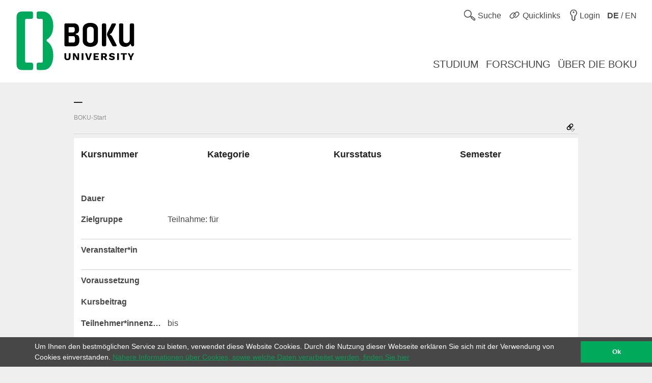

--- FILE ---
content_type: text/html; charset=utf-8
request_url: https://boku.ac.at/kurse/kurs/3415
body_size: 6143
content:
<!DOCTYPE html>
<html lang="de">
<head>

<meta charset="utf-8">
<!-- 
	This website is powered by TYPO3 - inspiring people to share!
	TYPO3 is a free open source Content Management Framework initially created by Kasper Skaarhoj and licensed under GNU/GPL.
	TYPO3 is copyright 1998-2025 of Kasper Skaarhoj. Extensions are copyright of their respective owners.
	Information and contribution at https://typo3.org/
-->



<title>–::Kurse::BOKU</title>
<meta name="generator" content="TYPO3 CMS">
<meta name="viewport" content="user-scalable=yes, width=device-width, initial-scale=1.0">
<meta name="twitter:card" content="summary">
<meta name="apple-mobile-web-app-capable" content="yes">
<meta name="apple-mobile-web-app-status-bar-style" content="black">

<link rel="stylesheet" href="/_assets/5fee3b26762914ebc9177571484054fc/Stylesheets/cookieconsent.min.css?1750843740" media="all">

<link rel="stylesheet" href="/_assets/e799cca3073eabb617dfebf5f7cabc53/StyleSheets/Frontend/suggest.css?1722342293" media="all">
<link rel="stylesheet" href="/_assets/5fee3b26762914ebc9177571484054fc/Stylesheets/app.css?1762503130" media="screen,handheld">
<link rel="stylesheet" href="/_assets/5fee3b26762914ebc9177571484054fc/Stylesheets/print.css?1750843740" media="print">



<script src="/_assets/5fee3b26762914ebc9177571484054fc/Javascript/cookieconsent.min.js?1750843740"></script>

<script src="/_assets/5fee3b26762914ebc9177571484054fc/Javascript/vendor.min.js?1750843740"></script>
<script src="/_assets/5fee3b26762914ebc9177571484054fc/Javascript/boku.js?1750843740"></script>



<script type="text/javascript">
  var _paq = _paq || [];
  (function() {
    _paq.push(["setDocumentTitle", document.domain + "/" + document.title]);
    _paq.push(["trackPageView"]);
    _paq.push(["enableLinkTracking"]);
    _paq.push(["setTrackerUrl", "https://wwwl.boku.ac.at/piwik.php"]);
    _paq.push(["setSiteId", "6"]);
  })();
</script><script>
window.addEventListener("load", function(){
	if (!window.cookieconsent) {
		return;
	}
	//on Mobile, cookieconsent enforces 'floating', @see https://github.com/insites/cookieconsent/issues/278
	window.cookieconsent.utils.isMobile = function(){return false};
	window.cookieconsent.initialise({
		"container": (document.getElementsByTagName("footer")[0]),
		"theme": "edgeless",
		"position": "bottom",
		"cookie": {
			"name": "cookieconsent_status",
			"secure": true
		},
		"content": {
			"message": "Um Ihnen den bestmöglichen Service zu bieten, verwendet diese Website Cookies. Durch die Nutzung dieser Webseite erklären Sie sich mit der Verwendung von Cookies einverstanden.",
			"dismiss": "Ok",
			"link": "Nähere Informationen über Cookies, sowie welche Daten verarbeitet werden, finden Sie hier",
			"href": "http://short.boku.ac.at/datenschutzerklaerung"
		},
		"onPopupOpen": function() {
			document.getElementsByTagName('footer')[0].style.paddingBottom = "40px"
		},
		"onPopupClose": function() {
			document.getElementsByTagName('footer')[0].style.paddingBottom = null;
		},
	})
});
</script><!-- page uid: 32392 -->
<link rel="canonical" href="https://boku.ac.at/kurse/kurs/3415"/>

<link rel="alternate" hreflang="de" href="https://boku.ac.at/kurse/kurs/3415"/>
<link rel="alternate" hreflang="en" href="https://boku.ac.at/en/kurse/kurs/3415"/>
<link rel="alternate" hreflang="x-default" href="https://boku.ac.at/kurse/kurs/3415"/>
</head>
<body data-page-uid="32392">





	<div class="skiplinks">
		<ul>
			<li><a href="#header-main" accesskey="1">zum Inhalt</a></li>
		</ul>
	</div>
	











	<header>
		<div id="mobile-menu-contaniner">

			

			<div>
				<div class="row header-row header-row--first">
					<div class="columns medium-7 small-12 topmenu-container">
						<button aria-controls="sidebar" aria-expanded="false" class="topmenu button-sidebar button-header show-for-small pull-left">
							<span class="sr-only">Hauptnavigation</span>
							<span class="icon-button-sidebar" title="Hauptnavigation"></span>
						</button>
						<ul class="topmenu list-inline pull-right" role="list">
							<li class="">
								<button type="button" class="search-button topmenu-item" aria-expanded="false">
									<span class="ui-icon ui-icon--topmenu ui-icon-search" aria-hidden="true" title="Suche"></span>
									<span class="topmenu-item-label">Suche</span>
								</button>
								
	<div class="suche">
		<form method="GET" target="_self" action=""
			  class="search-form"
			  id="search-form"
			  data-original-action="/suche"
			  data-personensuche-action="/mitarbeiterinnensuche"
			  data-suggest="/suche/suggest.json" role="search">
		<label for="suche-input-header" class="sr-only">Suchbereich einschränken</label>
		<label for="suche-input-header" class="suche-pulldown-trigger" id="suche" title="Suche">Suche</label>
		<label for="suche-input-header" class="sr-only">Suchbegriff eingeben</label>
		<input type="text" name="q" class="suche-input tx-solr-suggest" id="suche-input-header"/>
		<button type="submit" class="suche-submit" id="search-btn-header"><span class="sr-only">Suche starten</span></button>
		<div class="suche-pulldown">
			<hr />
			<fieldset>
				<div>
				<input type="radio" name="site" value=""
					   id="type-search_persons_and_bokuweb" checked="checked"
					   data-placeholder="nach Personen und Inhalten suchen"/>
				<label for="type-search_persons_and_bokuweb">
					Personen und BOKUweb-Inhalte
				</label>
				</div>
				<div>
				<input type="radio" name="site" value=""
					   id="type-persons"
					   data-placeholder="nach Personen suchen"/>
				<label for="type-persons">
					Nur Personen
				</label>
				</div>
			</fieldset>
		</div>
	</form>
	</div>


							</li>
							<li>
								<div class="">
									<button type="button" class="quicklinks-button topmenu-item" aria-expanded="false" aria-controls="quicklinks-pulldown">
										<span class="ui-icon ui-icon--topmenu ui-icon-quicklinks" aria-hidden="true" title="Quicklinks"></span>
										<span class="topmenu-item-label hide-for-small">Quicklinks</span>
											</button>
											<nav class="quicklinks-pulldown" id="quicklinks-pulldown" aria-label="Quicklinks">
												<ul class="list-inline" role="list">
													<li>
														<ul role="list">
															
    
            
            
                



            
            
                



    
    
            
                    
                    
                    
                    
                        
    
            <h2 class="">Links <span class="ce-subheader-without-link"></span></h2>
        

                    
                
        






            
            

    
        
                <ul>
                    
                        <li>
                            <a href="http://groupwise.boku.ac.at" target="_blank" title="Groupwise Webaccess">
                            <span>Groupwise Webaccess</span>
                            </a>
                        </li>
                    
                        <li>
                            <a href="https://students.boku.ac.at" target="_blank" title="Studierendenmailing">
                            <span>Studierendenmailing</span>
                            </a>
                        </li>
                    
                        <li>
                            <a href="http://bokubox.boku.ac.at" target="_blank" title="BOKUbox">
                            <span>BOKUbox</span>
                            </a>
                        </li>
                    
                        <li>
                            <a href="https://files.boku.ac.at/" target="_blank" title="Filr Netstorage">
                            <span>Filr Netstorage</span>
                            </a>
                        </li>
                    
                        <li>
                            <a href="/boku-it/themen/everybodys-needs/fileservice/bokudrive" title="BOKUdrive">
                            <span>BOKUdrive</span>
                            </a>
                        </li>
                    
                        <li>
                            <a href="/boku-it/themen/get-connected/account-passwort/passwort-aendern" title="Passwort ändern">
                            <span>Passwort ändern</span>
                            </a>
                        </li>
                    
                        <li>
                            <a href="/fm/fm-helpdesk" title="FM Helpdesk">
                            <span>FM Helpdesk</span>
                            </a>
                        </li>
                    
                        <li>
                            <a href="/universitaetsleitung/rektorat/stabsstellen/qm/themen/dokumentensammlung" title="Dokumentensammlung">
                            <span>Dokumentensammlung</span>
                            </a>
                        </li>
                    
                        <li>
                            <a href="/bib/literatursuche" title="Literatursuche">
                            <span>Literatursuche</span>
                            </a>
                        </li>
                    
                        <li>
                            <a href="https://litsearch.boku.ac.at/" target="_blank" title="BOKU:LITsearch">
                            <span>BOKU:LITsearch</span>
                            </a>
                        </li>
                    
                        <li>
                            <a href="https://zidapps.boku.ac.at/abstracts/" target="_blank" title="Abstracts">
                            <span>Abstracts</span>
                            </a>
                        </li>
                    
                        <li>
                            <a href="https://boku.argedata.at/index.php?boku_sso=2" target="_blank" title="ArgeData">
                            <span>ArgeData</span>
                            </a>
                        </li>
                    
                </ul>
            
    


            
                



            
        


														</ul>
													</li>
													<li class="center">
														<ul role="list">
															
    
            
            
                



            
            
                



    
    
            
                    
                    
                    
                    
                        
    
            <h2 class="">Onlineportale <span class="ce-subheader-without-link"></span></h2>
        

                    
                
        






            
            

    
        
                <ul>
                    
                        <li>
                            <a href="https://portal.boku.ac.at/de/" target="_blank" title="BOKUportal">
                            <span>BOKUportal</span>
                            </a>
                        </li>
                    
                        <li>
                            <a href="http://online.boku.ac.at" target="_blank" title="BOKUonline">
                            <span>BOKUonline</span>
                            </a>
                        </li>
                    
                        <li>
                            <a href="http://learn.boku.ac.at" target="_blank" title="BOKUlearn (Moodle)">
                            <span>BOKUlearn (Moodle)</span>
                            </a>
                        </li>
                    
                        <li>
                            <a href="http://forschung.boku.ac.at/fis/suchen.startseite?sprache_in=de" target="_blank" title="FIS">
                            <span>FIS</span>
                            </a>
                        </li>
                    
                </ul>
            
    


            
                



            
        


    
            
            
                



            
            
                



    
    
            
                    
                    
                    
                    
                        
    
            <h2 class="">Aktuell <span class="ce-subheader-without-link"></span></h2>
        

                    
                
        






            
            

    
        
                <ul>
                    
                        <li>
                            <a href="/mitteilungsblatt" title="Mitteilungsblatt">
                            <span>Mitteilungsblatt</span>
                            </a>
                        </li>
                    
                        <li>
                            <a href="/pers/themen/jobboerse" title="Jobs">
                            <span>Jobs</span>
                            </a>
                        </li>
                    
                </ul>
            
    


            
                



            
        


    
            
            
                



            
            
                







            
            

    
        
                <ul>
                    
                        <li>
                            <a href="/willkommen-an-der-boku" title="Welcome Center">
                            <span>Welcome Center</span>
                            </a>
                        </li>
                    
                        <li>
                            <a href="/besondere-organe-und-einrichtungen/koordinationsstelle-fuer-gleichstellung-diversitaet-und-behinderung/themen/diversitaet-gleichstellung-und-inklusion" title="Diversität, Gleichstellung und Inklusion">
                            <span>Diversität, Gleichstellung und Inklusion</span>
                            </a>
                        </li>
                    
                </ul>
            
    


            
                



            
        


														</ul>
													</li>
													<li>
														<ul role="list">
															
    
            
            
                



            
            
                



    
    
            
                    
                    
                    
                    
                        
    
            <h2 class="">Kontakt <span class="ce-subheader-without-link"></span></h2>
        

                    
                
        






            
            

    
        
                <ul>
                    
                        <li>
                            <a href="/management-administration" title="Universitätsleitung">
                            <span>Universitätsleitung</span>
                            </a>
                        </li>
                    
                        <li>
                            <a href="/management-administration" title="Serviceeinrichtungen">
                            <span>Serviceeinrichtungen</span>
                            </a>
                        </li>
                    
                        <li>
                            <a href="/fm/themen/orientierung-und-lageplaene" title="Standorte">
                            <span>Standorte</span>
                            </a>
                        </li>
                    
                        <li>
                            <a href="https://navi.boku.ac.at/" target="_blank" title="BOKU Navi">
                            <span>BOKU Navi</span>
                            </a>
                        </li>
                    
                        <li>
                            <a href="/management-administration" title="Besondere Organe und Einrichtungen">
                            <span>Besondere Organe und Einrichtungen</span>
                            </a>
                        </li>
                    
                        <li>
                            <a href="/mitarbeiterinnensuche" title="Mitarbeiter/innen">
                            <span>Mitarbeiter/innen</span>
                            </a>
                        </li>
                    
                        <li>
                            <a href="https://alumni.boku.wien/" target="_blank" title="Alumni">
                            <span>Alumni</span>
                            </a>
                        </li>
                    
                        <li>
                            <a href="/boku-2025" title="BOKU 2025">
                            <span>BOKU 2025</span>
                            </a>
                        </li>
                    
                        <li>
                            <a href="/boku-university-marke-und-corporate-design" title="Marken Relaunch">
                            <span>Marken Relaunch</span>
                            </a>
                        </li>
                    
                        <li>
                            <a href="/bokuweb-relaunch" title="BOKUweb Relaunch">
                            <span>BOKUweb Relaunch</span>
                            </a>
                        </li>
                    
                </ul>
            
    


            
                



            
        


														</ul>
													</li>
												</ul>
												<div class="text-center"><ul class="list-inline" style="display: inline-block">
	<li><a href="https://www.facebook.com/bokuvienna/" title="Facebook" class="ui-icon ui-icon--social-media ui-icon-facebook" target="_blank" rel="noopener"><span class="sr-only">Facebook</span></a></li>
	<li><a href="https://bsky.app/profile/bokuvienna.bsky.social" title="Bluesky" class="ui-icon ui-icon--social-media ui-icon-bluesky" target="_blank" rel="noopener"><span class="sr-only">Twitter</span></a></li>
	<li><a href="https://www.instagram.com/boku.vienna/" title="Instagram" class="ui-icon ui-icon--social-media ui-icon-instagram" target="_blank" rel="noopener"><span class="sr-only">Instagram</span></a></li>
	<li><a href="https://www.youtube.com/user/bokuwien" title="YouTube" class="ui-icon ui-icon--social-media ui-icon-youtube" target="_blank" rel="noopener"><span class="sr-only">YouTube</span></a></li>
	<li><a href="https://www.flickr.com/photos/bokuwien" title="Flickr" class="ui-icon ui-icon--social-media ui-icon-flickr" target="_blank" rel="noopener"><span class="sr-only">Flickr</span></a></li>
	<li><a href="https://at.linkedin.com/school/bokuvienna/" title="LinkedIn" class="ui-icon ui-icon--social-media ui-icon-linkedin" target="_blank" rel="noopener"><span class="sr-only">LinkedIn</span></a></li>
	<li><a href="https://www.tiktok.com/@bokuvienna" title="TikTok" class="ui-icon ui-icon--social-media ui-icon-tiktok" target="_blank" rel="noopener"><span class="sr-only">TikTok</span></a></li>
</ul></div>
											</nav>
										</div>
									</li>
							<li><a href="https://boku.ac.at/login?logintype=login&amp;returnUrl=https%3A%2F%2Fboku.ac.at%2Fkurse%2Fkurs%2F3415&amp;cHash=b749c1b96c3bfcee3fe785f2af60046a" class="login topmenu-item" rel="nofollow"><span class="login ui-icon ui-icon--topmenu ui-icon-login" title="Login"></span><span class="topmenu-item-label hide-for-small">Login</span></a></li>
							<li>
								<a href="/en/kurse/kurs/3415" class="language topmenu-item"><span class="ui-icon ui-icon--topmenu ui-icon-language" aria-hidden="true"></span><span class="topmenu-item-label" aria-hidden="true" title="Switch to English"><b>DE</b> / EN</span></span><span class="sr-only" lang="en">Switch to English</span></a>
							</li>
						</ul>
					</div>
				</div>
			</div>

			<div class="bright-section">
				<div class="row header-row header-row--second align-bottom">
					<div class="columns medium-4">
						<div class="header-logo-container header-logo-container--level-1">
							<a href="/">
                                <img class="img-logo-square" src="/_assets/5fee3b26762914ebc9177571484054fc/Images/logo-2024-web.svg" alt="Startseite"/>
							</a>
						</div>
					</div>
					<div class="columns medium-8 hide-for-small mainmenu-container">
						<nav aria-label="Hauptnavigation">
							
								<ul class="list-inline pull-right mainmenu" role="list">
									
										<li>
											<a href="/studium">
												<span>
													
															Studium
														
												</span>
											</a>
										</li>
									
										<li>
											<a href="/forschung">
												<span>
													
															Forschung
														
												</span>
											</a>
										</li>
									
										<li>
											<a href="/ueber-die-boku">
												<span>
													
															Über die BOKU
														
												</span>
											</a>
										</li>
									
								</ul>
							
						</nav>
					</div>
				</div>
			</div>

			
			
	<div id="sidebar-overflow"></div>
	<nav class="sidebar" id="sidebar" aria-label="Hauptnavigation">
		
			<ul role="list">
				
					<li>
						<a href="/studium">
							<span>
								
										Studium
									
							</span>
						</a>
					</li>
				
					<li>
						<a href="/forschung">
							<span>
								
										Forschung
									
							</span>
						</a>
					</li>
				
					<li>
						<a href="/ueber-die-boku">
							<span>
								
										Über die BOKU
									
							</span>
						</a>
					</li>
				
			</ul>
		
	</nav>


		</div>

		

	</header>


<div id="maincontent" role="main" class="main department-h00000">
	
	<div class="row height-layer">
		<div class="small-12 columns">
			<article>
				<!--TYPO3SEARCH_begin-->
					<section id="c119446"><div id="header-main" class="" style="">
		<h1>
			 – 
		</h1>
		<div class="breadcrumb">
			
					
	
			
					
					
							<ul><li><a href="/" class="nounderline">BOKU-Start</a></li></ul>
						
				
		

				
		</div>
		




	<div class="short_urls closed">
		<button type="button" class="trigger" aria-controls="page-alias-content" aria-expanded="false" title="Diese Seite ist erreichbar unter">
			<span class="ui-icon ui-icon-link_down"></span>
		</button>
		<div role="region" class="content" title="Diese Seite ist erreichbar unter" style="display: none" id="page-alias-content" aria-labelledby="page-alias-header">
			<h5 id="page-alias-header">Diese Seite ist erreichbar unter:</h5>
			<ul class="no-bullet">
				
                    
                            <li>
                                <a href="https://boku.ac.at/kurse/kurs/3415" target="_blank" rel="noopener" title="–::Kurse::BOKU">https://boku.ac.at/kurse/kurs/3415</a>
                                <a href="mailto:?subject=%E2%80%93%3A%3AKurse%3A%3ABOKU&amp;body=https://boku.ac.at/kurse/kurs/3415" title="Link als E-Mail senden"><i class="ui-icon icon-email"></i></a>
                                <a class="short_url" data-clipboard-text="https://boku.ac.at/kurse/kurs/3415" title="Klicken Sie um die Adresse in die Zwischenablage zu kopieren"><i class="icon-copy"></i></a>
                            </li>
                        

				
			</ul>
		</div>
	</div>




	</div>
	<hr/>
	


	<div class="sane-corner-box padding">
		<div class="row">
			<div class="columns medium-3 small-6">
				<h4>Kursnummer</h4>
				
			</div>
			<div class="columns medium-3 small-6">
				<h4>Kategorie</h4>
				
			</div>
			<div class="columns medium-3 small-6">
				<h4>Kursstatus</h4>
				
			</div>
			<div class="columns medium-3 small-6">
				<h4>Semester</h4>
				
			</div>
		</div>
		<div class="row">
			<div class="columns small-12 veranstaltung-kurzfassung">
				
						
					
			</div>
		</div>
		<dl class="dl-horizontal">
			
			<dt>Dauer</dt>
			<dd></dd>
			<dt>Zielgruppe</dt>
			<dd>
				
				
	<div>
		
				Teilnahme: für
			

		
	</div>

			</dd>
		</dl>
		<hr />
		<dl class="dl-horizontal">
			<dt>Veranstalter*in</dt>
			<dd>
				
			</dd>
			<!-- Vortragender -->
			
		</dl>
		<hr />
		<dl class="dl-horizontal">
			<dt>Voraussetzung</dt>
			<dd></dd>
			<dt>Kursbeitrag</dt>
			<dd>
				
						
	
	

					
			</dd>
			<dt>Teilnehmer*innenzahl</dt>
			<dd> bis </dd>
			<dt>Anmeldefrist</dt>
			<dd> bis </dd>
			
		</dl>
		<div class="p">
			
			
			Noch mehr Informationen zum Kurs finden Sie auf der <a rel="noopener" target="_blank" href="https://online.boku.ac.at/BOKUonline/boku_tools.loginform_if_unauth_no_sess?purl=WB_ANM.kursdetails%253Fknr%253D%2526alle%253DA%2526cperson_nr%253D0">Kursseite in <span class="icon icon-boo-long">BOKUonline</span></a>.
		</div>
	</div></section>
				<!--TYPO3SEARCH_end-->
			</article>
		</div>
	</div>

</div>


	<footer>
		<div class="row footer-nav">
			<div class="small-12 medium-3 columns">
				
    
            
            
                



            
            
                



    
    
            
                    
                    
                    
                    
                        
    
            <h2 class="">DEPARTMENTS <span class="ce-subheader-without-link"></span></h2>
        

                    
                
        






            
            

    <p><a href="/agri">Agrarwissenschaften</a></p>
<p>&nbsp;</p>
<p><a href="/btlw">Biotechnologie und Lebensmittelwissenschaften</a></p>
<p>&nbsp;</p>
<p><a href="/lawi">Landschaft, Wasser und Infrastruktur</a></p>
<p>&nbsp;</p>
<p><a href="/nwnr">Naturwissenschaften und Nachhaltige Ressourcen</a></p>
<p>&nbsp;</p>
<p><a href="/oekb">Ökosystemmanagement, Klima und Biodiversität</a></p>
<p>&nbsp;</p>
<p><a href="/wiso">Wirtschafts- und Sozialwissenschaften</a></p>


            
                



            
        


			</div>
			<div class="small-12 medium-6 columns quicklinks">
				
			</div>
			<div class="small-12 medium-3 columns">
				
				<h2>Login</h2>
				<a href="https://boku.ac.at/login?logintype=login&amp;returnUrl=https%3A%2F%2Fboku.ac.at%2Fkurse%2Fkurs%2F3415&amp;cHash=b749c1b96c3bfcee3fe785f2af60046a" class="login" rel="nofollow"><span class="ui-icon ui-icon--footer ui-icon-login" title="Login"></span><span class="button-label">Login</span></a>
			</div>
		</div>
		<div class="dark-section">
			<div class="row">
				<div class="small-12 columns social-media">
					<ul class="list-inline">
	<li><a href="https://www.facebook.com/bokuvienna/" title="Facebook" class="ui-icon ui-icon--social-media ui-icon-facebook" target="_blank" rel="noopener"><span class="sr-only">Facebook</span></a></li>
	<li><a href="https://bsky.app/profile/bokuvienna.bsky.social" title="Bluesky" class="ui-icon ui-icon--social-media ui-icon-bluesky" target="_blank" rel="noopener"><span class="sr-only">Twitter</span></a></li>
	<li><a href="https://www.instagram.com/boku.vienna/" title="Instagram" class="ui-icon ui-icon--social-media ui-icon-instagram" target="_blank" rel="noopener"><span class="sr-only">Instagram</span></a></li>
	<li><a href="https://www.youtube.com/user/bokuwien" title="YouTube" class="ui-icon ui-icon--social-media ui-icon-youtube" target="_blank" rel="noopener"><span class="sr-only">YouTube</span></a></li>
	<li><a href="https://www.flickr.com/photos/bokuwien" title="Flickr" class="ui-icon ui-icon--social-media ui-icon-flickr" target="_blank" rel="noopener"><span class="sr-only">Flickr</span></a></li>
	<li><a href="https://at.linkedin.com/school/bokuvienna/" title="LinkedIn" class="ui-icon ui-icon--social-media ui-icon-linkedin" target="_blank" rel="noopener"><span class="sr-only">LinkedIn</span></a></li>
	<li><a href="https://www.tiktok.com/@bokuvienna" title="TikTok" class="ui-icon ui-icon--social-media ui-icon-tiktok" target="_blank" rel="noopener"><span class="sr-only">TikTok</span></a></li>
</ul>
				</div>
				<div class="small-12 columns contact">
					
    
            
            
                



            
            
                







            
            

    <p><strong>BOKU University</strong><br>Universität für Bodenkultur Wien<br>Gregor-Mendel-Straße 33, 1180 Wien<br>Österreich<br>Tel.: +43 1 47654 0</p>


            
                



            
        


				</div>
				<div class="small-12 columns">
					
	<ul class="bottom-links" role="list">
		<li>
			<a href="/impressum">Impressum</a>
		</li>
		<li>
			<a href="/privacy">Datenschutzerklärung</a>
		</li>
		<li>

			<a href="/barrierefreiheitserklaerung">Barrierefreiheitserklärung</a>
		</li>
		<li>
			<a href="/sitemap">Sitemap</a>
		</li>
		<li>
			<a href="/en/kurse/kurs/3415" class="language">English version</a>
		</li>
	</ul>

				</div>
				<div class="small-12 columns copyright">
                    © 2025 Universität für Bodenkultur Wien
				</div>
			</div>
		</div>
	</footer>
<script src="/_assets/e799cca3073eabb617dfebf5f7cabc53/JavaScript/JQuery/jquery.autocomplete.min.js?1722342293"></script>
<script src="/_assets/7f7c8b6bc1d9d655affe265c86025510/JavaScript/suggest_controller.js?1750843738"></script>

<script src="/_assets/542a38dbcbc3e9671534c5c3a6f2632b/JavaScript/FormCrShield.js?1706792903"></script>
<script src="/typo3temp/assets/js/949d558794ca08cb0a50447d77603351.js?1729606304"></script>


<script type="text/javascript">
  (function() {
    var d=document, g=d.createElement("script"), s=d.getElementsByTagName("script")[0]; g.type="text/javascript";
    g.defer=true; g.async=true; g.src="//wwwl.boku.ac.at/piwik.js"; s.parentNode.insertBefore(g,s);
  })();
</script>
<noscript><img src="https://wwwl.boku.ac.at/piwik.php?idsite=6&amp;rec=1" style="border:0" alt="" /></noscript>

</body>
</html>

--- FILE ---
content_type: text/css; charset=utf-8
request_url: https://boku.ac.at/_assets/5fee3b26762914ebc9177571484054fc/Stylesheets/app.css?1762503130
body_size: 30138
content:
.invisible{visibility:hidden!important}.icon-department{background-size:32px 32px;display:inline-block;float:left;height:32px;margin-right:5px;width:32px}.main.department-h00000 .abteilungen,.main.department-h00000 .header-dep-border,.main.department-h00000 .menubar{border-top:4px solid #00aa5a}.main.department-h00000 h2{border-left:3px solid #00aa5a}.icon-h00000{background-image:url(../Images/department-logos/icon-h00000.png)}.icon-h00000.pagetitle{background-image:url(../Images/department-logos/60px/icon-h00000.png)}.icon-h00000.newsicon{background-image:url(../Images/department-logos/32px/icon-h00000.png)}.main.department-boku .abteilungen,.main.department-boku .header-dep-border,.main.department-boku .menubar{border-top:4px solid #00aa5a}.main.department-boku h2{border-left:3px solid #00aa5a}.icon-boku{background-image:url(../Images/department-logos/icon-h00000.png)}.icon-boku.pagetitle{background-image:url(../Images/department-logos/60px/icon-h00000.png)}.icon-boku.newsicon{background-image:url(../Images/department-logos/32px/icon-h00000.png)}.main.department-h89000 .abteilungen,.main.department-h89000 .header-dep-border,.main.department-h89000 .menubar{border-top:4px solid #00aa5a}.main.department-h89000 h2{border-left:3px solid #00aa5a}.icon-h89000{background-image:url(../Images/department-logos/icon-h00000.png)}.icon-h89000.pagetitle{background-image:url(../Images/department-logos/60px/icon-h00000.png)}.icon-h89000.newsicon{background-image:url(../Images/department-logos/32px/icon-h00000.png)}.main.department-h97000 .abteilungen,.main.department-h97000 .header-dep-border,.main.department-h97000 .menubar{border-top:4px solid #00aa5a}.main.department-h97000 h2{border-left:3px solid #00aa5a}.icon-h97000{background-image:url(../Images/department-logos/icon-h00000.png)}.icon-h97000.pagetitle{background-image:url(../Images/department-logos/60px/icon-h00000.png)}.icon-h97000.newsicon{background-image:url(../Images/department-logos/32px/icon-h00000.png)}.main.department-h94000 .abteilungen,.main.department-h94000 .header-dep-border,.main.department-h94000 .menubar{border-top:4px solid #00aa5a}.main.department-h94000 h2{border-left:3px solid #00aa5a}.icon-h94000{background-image:url(../Images/department-logos/icon-h00000.png)}.icon-h94000.pagetitle{background-image:url(../Images/department-logos/60px/icon-h00000.png)}.icon-h94000.newsicon{background-image:url(../Images/department-logos/32px/icon-h00000.png)}.main.department-h87000 .abteilungen,.main.department-h87000 .header-dep-border,.main.department-h87000 .menubar{border-top:4px solid #00aa5a}.main.department-h87000 h2{border-left:3px solid #00aa5a}.icon-h87000{background-image:url(../Images/department-logos/icon-h00000.png)}.icon-h87000.pagetitle{background-image:url(../Images/department-logos/60px/icon-h00000.png)}.icon-h87000.newsicon{background-image:url(../Images/department-logos/32px/icon-h00000.png)}.main.department-h79000 .abteilungen,.main.department-h79000 .header-dep-border,.main.department-h79000 .menubar{border-top:4px solid #00aa5a}.main.department-h79000 h2{border-left:3px solid #00aa5a}.icon-h79000{background-image:url(../Images/department-logos/icon-h00000.png)}.icon-h79000.pagetitle{background-image:url(../Images/department-logos/60px/icon-h00000.png)}.icon-h79000.newsicon{background-image:url(../Images/department-logos/32px/icon-h00000.png)}.main.department-h77000 .abteilungen,.main.department-h77000 .header-dep-border,.main.department-h77000 .menubar{border-top:4px solid #00aa5a}.main.department-h77000 h2{border-left:3px solid #00aa5a}.icon-h77000{background-image:url(../Images/department-logos/icon-h00000.png)}.icon-h77000.pagetitle{background-image:url(../Images/department-logos/60px/icon-h00000.png)}.icon-h77000.newsicon{background-image:url(../Images/department-logos/32px/icon-h00000.png)}.main.department-h83000 .abteilungen,.main.department-h83000 .header-dep-border,.main.department-h83000 .menubar{border-top:4px solid #00aa5a}.main.department-h83000 h2{border-left:3px solid #00aa5a}.icon-h83000{background-image:url(../Images/department-logos/icon-h00000.png)}.icon-h83000.pagetitle{background-image:url(../Images/department-logos/60px/icon-h00000.png)}.icon-h83000.newsicon{background-image:url(../Images/department-logos/32px/icon-h00000.png)}.main.department-h75000 .abteilungen,.main.department-h75000 .header-dep-border,.main.department-h75000 .menubar{border-top:4px solid #00aa5a}.main.department-h75000 h2{border-left:3px solid #00aa5a}.icon-h75000{background-image:url(../Images/department-logos/icon-h00000.png)}.icon-h75000.pagetitle{background-image:url(../Images/department-logos/60px/icon-h00000.png)}.icon-h75000.newsicon{background-image:url(../Images/department-logos/32px/icon-h00000.png)}.main.department-h93000 .abteilungen,.main.department-h93000 .header-dep-border,.main.department-h93000 .menubar{border-top:4px solid #00aa5a}.main.department-h93000 h2{border-left:3px solid #00aa5a}.icon-h93000{background-image:url(../Images/department-logos/icon-h00000.png)}.icon-h93000.pagetitle{background-image:url(../Images/department-logos/60px/icon-h00000.png)}.icon-h93000.newsicon{background-image:url(../Images/department-logos/32px/icon-h00000.png)}.main.department-h80000 .abteilungen,.main.department-h80000 .header-dep-border,.main.department-h80000 .menubar{border-top:4px solid #00aa5a}.main.department-h80000 h2{border-left:3px solid #00aa5a}.icon-h80000{background-image:url(../Images/department-logos/icon-h00000.png)}.icon-h80000.pagetitle{background-image:url(../Images/department-logos/60px/icon-h00000.png)}.icon-h80000.newsicon{background-image:url(../Images/department-logos/32px/icon-h00000.png)}.main.department-h95000 .abteilungen,.main.department-h95000 .header-dep-border,.main.department-h95000 .menubar{border-top:4px solid #00aa5a}.main.department-h95000 h2{border-left:3px solid #00aa5a}.icon-h95000{background-image:url(../Images/department-logos/icon-h00000.png)}.icon-h95000.pagetitle{background-image:url(../Images/department-logos/60px/icon-h00000.png)}.icon-h95000.newsicon{background-image:url(../Images/department-logos/32px/icon-h00000.png)}.main.department-h85000 .abteilungen,.main.department-h85000 .header-dep-border,.main.department-h85000 .menubar{border-top:4px solid #00aa5a}.main.department-h85000 h2{border-left:3px solid #00aa5a}.icon-h85000{background-image:url(../Images/department-logos/icon-h00000.png)}.icon-h85000.pagetitle{background-image:url(../Images/department-logos/60px/icon-h00000.png)}.icon-h85000.newsicon{background-image:url(../Images/department-logos/32px/icon-h00000.png)}.main.department-h91000 .abteilungen,.main.department-h91000 .header-dep-border,.main.department-h91000 .menubar{border-top:4px solid #00aa5a}.main.department-h91000 h2{border-left:3px solid #00aa5a}.icon-h91000{background-image:url(../Images/department-logos/icon-h00000.png)}.icon-h91000.pagetitle{background-image:url(../Images/department-logos/60px/icon-h00000.png)}.icon-h91000.newsicon{background-image:url(../Images/department-logos/32px/icon-h00000.png)}.main.department-h81000 .abteilungen,.main.department-h81000 .header-dep-border,.main.department-h81000 .menubar{border-top:4px solid #00aa5a}.main.department-h81000 h2{border-left:3px solid #00aa5a}.icon-h81000{background-image:url(../Images/department-logos/icon-h00000.png)}.icon-h81000.pagetitle{background-image:url(../Images/department-logos/60px/icon-h00000.png)}.icon-h81000.newsicon{background-image:url(../Images/department-logos/32px/icon-h00000.png)}.main.department-h73000 .abteilungen,.main.department-h73000 .header-dep-border,.main.department-h73000 .menubar{border-top:4px solid #00aa5a}.main.department-h73000 h2{border-left:3px solid #00aa5a}.icon-h73000{background-image:url(../Images/department-logos/icon-h00000.png)}.icon-h73000.pagetitle{background-image:url(../Images/department-logos/60px/icon-h00000.png)}.icon-h73000.newsicon{background-image:url(../Images/department-logos/32px/icon-h00000.png)}.main.department-page-id-26625 .abteilungen,.main.department-page-id-26625 .header-dep-border,.main.department-page-id-26625 .menubar{border-top:4px solid #00aa5a}.main.department-page-id-26625 h2{border-left:3px solid #00aa5a}.icon-page-id-26625{background-image:url(../Images/department-logos/icon-h00000.png)}.icon-page-id-26625.pagetitle{background-image:url(../Images/department-logos/60px/icon-h00000.png)}.icon-page-id-26625.newsicon{background-image:url(../Images/department-logos/32px/icon-h00000.png)}.main.department-page-id-26628 .abteilungen,.main.department-page-id-26628 .header-dep-border,.main.department-page-id-26628 .menubar{border-top:4px solid #00aa5a}.main.department-page-id-26628 h2{border-left:3px solid #00aa5a}.icon-page-id-26628{background-image:url(../Images/department-logos/icon-h00000.png)}.icon-page-id-26628.pagetitle{background-image:url(../Images/department-logos/60px/icon-h00000.png)}.icon-page-id-26628.newsicon{background-image:url(../Images/department-logos/32px/icon-h00000.png)}.main.department-page-id-77340 .abteilungen,.main.department-page-id-77340 .header-dep-border,.main.department-page-id-77340 .menubar{border-top:4px solid #00aa5a}.main.department-page-id-77340 h2{border-left:3px solid #00aa5a}.icon-page-id-77340{background-image:url(../Images/department-logos/icon-h00000.png)}.icon-page-id-77340.pagetitle{background-image:url(../Images/department-logos/60px/icon-h00000.png)}.icon-page-id-77340.newsicon{background-image:url(../Images/department-logos/32px/icon-h00000.png)}.main.department-page-id-77347 .abteilungen,.main.department-page-id-77347 .header-dep-border,.main.department-page-id-77347 .menubar{border-top:4px solid #00aa5a}.main.department-page-id-77347 h2{border-left:3px solid #00aa5a}.icon-page-id-77347{background-image:url(../Images/department-logos/icon-h00000.png)}.icon-page-id-77347.pagetitle{background-image:url(../Images/department-logos/60px/icon-h00000.png)}.icon-page-id-77347.newsicon{background-image:url(../Images/department-logos/32px/icon-h00000.png)}.main.department-page-id-77346 .abteilungen,.main.department-page-id-77346 .header-dep-border,.main.department-page-id-77346 .menubar{border-top:4px solid #00aa5a}.main.department-page-id-77346 h2{border-left:3px solid #00aa5a}.icon-page-id-77346{background-image:url(../Images/department-logos/icon-h00000.png)}.icon-page-id-77346.pagetitle{background-image:url(../Images/department-logos/60px/icon-h00000.png)}.icon-page-id-77346.newsicon{background-image:url(../Images/department-logos/32px/icon-h00000.png)}meta.foundation-mq-small{font-family:"only screen and (min-width: 768px)";width:768px}meta.foundation-mq-medium{font-family:"only screen and (min-width: 1280px)";width:1280px}meta.foundation-mq-large{font-family:"only screen and (min-width: 1440px)";width:1440px}*,:after,:before{-webkit-box-sizing:border-box;box-sizing:border-box}body,html{font-size:16px}body{background:#fff;color:#474747;cursor:default;font-family:Arial,sans-serif;font-style:normal;font-weight:400;line-height:1;margin:0;padding:0;position:relative}a:hover{cursor:pointer}embed,img,object{height:auto;max-width:100%}embed,object{height:100%}img{-ms-interpolation-mode:bicubic}#map_canvas embed,#map_canvas img,#map_canvas object,.map_canvas embed,.map_canvas img,.map_canvas object{max-width:none!important}.left{float:left!important}.right{float:right!important}.text-left{text-align:left!important}.text-right{text-align:right!important}.text-center{text-align:center!important}.text-justify{text-align:justify!important}.hide{display:none}.antialiased{-webkit-font-smoothing:antialiased}img{display:inline-block;vertical-align:middle}textarea{height:auto;min-height:50px}select{width:100%}.row.collapse>.column,.row.collapse>.columns{float:left;padding-left:0;padding-right:0;position:relative}.row.collapse .row{margin-left:0;margin-right:0}.row .row{margin:0 -15px}.row .row.collapse{margin:0}@media only screen{.column,.columns{float:left;padding-left:15px;padding-right:15px;position:relative}.small-1{position:relative;width:8.3333333333%}.small-2{position:relative;width:16.6666666667%}.small-3{position:relative;width:25%}.small-4{position:relative;width:33.3333333333%}.small-5{position:relative;width:41.6666666667%}.small-6{position:relative;width:50%}.small-7{position:relative;width:58.3333333333%}.small-8{position:relative;width:66.6666666667%}.small-9{position:relative;width:75%}.small-10{position:relative;width:83.3333333333%}.small-11{position:relative;width:91.6666666667%}.small-12{position:relative;width:100%}.small-offset-0{margin-left:0;position:relative}.small-offset-1{margin-left:8.3333333333%;position:relative}.small-offset-2{margin-left:16.6666666667%;position:relative}.small-offset-3{margin-left:25%;position:relative}.small-offset-4{margin-left:33.3333333333%;position:relative}.small-offset-5{margin-left:41.6666666667%;position:relative}.small-offset-6{margin-left:50%;position:relative}.small-offset-7{margin-left:58.3333333333%;position:relative}.small-offset-8{margin-left:66.6666666667%;position:relative}.small-offset-9{margin-left:75%;position:relative}.small-offset-10{margin-left:83.3333333333%;position:relative}[class*=column]+[class*=column]:last-child{float:right}[class*=column]+[class*=column].end{float:left}.column.small-centered,.columns.small-centered{float:none!important;margin-left:auto;margin-right:auto;position:relative}}@media only screen and (min-width:768px){.large-1{position:relative;width:8.3333333333%}.large-2{position:relative;width:16.6666666667%}.large-3{position:relative;width:25%}.large-4{position:relative;width:33.3333333333%}.large-5{position:relative;width:41.6666666667%}.large-6{position:relative;width:50%}.large-7{position:relative;width:58.3333333333%}.large-8{position:relative;width:66.6666666667%}.large-9{position:relative;width:75%}.large-10{position:relative;width:83.3333333333%}.large-11{position:relative;width:91.6666666667%}.large-12{position:relative;width:100%}.row .large-offset-0{margin-left:0;position:relative}.row .large-offset-1{margin-left:8.3333333333%;position:relative}.row .large-offset-2{margin-left:16.6666666667%;position:relative}.row .large-offset-3{margin-left:25%;position:relative}.row .large-offset-4{margin-left:33.3333333333%;position:relative}.row .large-offset-5{margin-left:41.6666666667%;position:relative}.row .large-offset-6{margin-left:50%;position:relative}.row .large-offset-7{margin-left:58.3333333333%;position:relative}.row .large-offset-8{margin-left:66.6666666667%;position:relative}.row .large-offset-9{margin-left:75%;position:relative}.row .large-offset-10{margin-left:83.3333333333%;position:relative}.row .large-offset-11{margin-left:91.6666666667%;position:relative}.push-1{left:8.3333333333%;right:auto}.pull-1,.push-1{position:relative}.pull-1{left:auto;right:8.3333333333%}.push-2{left:16.6666666667%;right:auto}.pull-2,.push-2{position:relative}.pull-2{left:auto;right:16.6666666667%}.push-3{left:25%;right:auto}.pull-3,.push-3{position:relative}.pull-3{left:auto;right:25%}.push-4{left:33.3333333333%;right:auto}.pull-4,.push-4{position:relative}.pull-4{left:auto;right:33.3333333333%}.push-5{left:41.6666666667%;right:auto}.pull-5,.push-5{position:relative}.pull-5{left:auto;right:41.6666666667%}.push-6{left:50%;right:auto}.pull-6,.push-6{position:relative}.pull-6{left:auto;right:50%}.push-7{left:58.3333333333%;right:auto}.pull-7,.push-7{position:relative}.pull-7{left:auto;right:58.3333333333%}.push-8{left:66.6666666667%;right:auto}.pull-8,.push-8{position:relative}.pull-8{left:auto;right:66.6666666667%}.push-9{left:75%;right:auto}.pull-9,.push-9{position:relative}.pull-9{left:auto;right:75%}.push-10{left:83.3333333333%;position:relative;right:auto}.pull-10{left:auto;position:relative;right:83.3333333333%}.push-11{left:91.6666666667%;position:relative;right:auto}.pull-11{left:auto;position:relative;right:91.6666666667%}.column.large-centered,.columns.large-centered{float:none!important;margin-left:auto;margin-right:auto;position:relative}.column.large-uncentered,.columns.large-uncentered{float:left!important;margin-left:0;margin-right:0}.column.large-uncentered.opposite,.columns.large-uncentered.opposite{float:right!important}}.row{margin:0 auto;max-width:1020px;width:100%;*zoom:1}.row:after,.row:before{content:" ";display:table}.row:after{clear:both}.row.collapse .column,.row.collapse .columns{float:left;padding-left:0;padding-right:0}.row .row{margin-left:-15px;margin-right:-15px;max-width:none;width:auto;*zoom:1}.row .row:after,.row .row:before{content:" ";display:table}.row .row:after{clear:both}.row .row.collapse{margin-left:0;margin-right:0;max-width:none;width:auto;*zoom:1}.row .row.collapse:after,.row .row.collapse:before{content:" ";display:table}.row .row.collapse:after{clear:both}.column,.columns{float:left;padding-left:15px;padding-right:15px;position:relative;width:100%}@media only screen{.small-1{width:8.3333333333%}.small-2{width:16.6666666667%}.small-3{width:25%}.small-4{width:33.3333333333%}.small-5{width:41.6666666667%}.small-6{width:50%}.small-7{width:58.3333333333%}.small-8{width:66.6666666667%}.small-9{width:75%}.small-10{width:83.3333333333%}.small-11{width:91.6666666667%}.small-12{width:100%}.small-offset-0{margin-left:0}.small-offset-1{margin-left:8.3333333333%}.small-offset-2{margin-left:16.6666666667%}.small-offset-3{margin-left:25%}.small-offset-4{margin-left:33.3333333333%}.small-offset-5{margin-left:41.6666666667%}.small-offset-6{margin-left:50%}.small-offset-7{margin-left:58.3333333333%}.small-offset-8{margin-left:66.6666666667%}.small-offset-9{margin-left:75%}.small-offset-10{margin-left:83.3333333333%}[class*=column]+[class*=column]:last-child{float:right}[class*=column]+[class*=column].end{float:left}.column.small-centered,.columns.small-centered{float:none!important;margin-left:auto;margin-right:auto}}@media only screen and (min-width:768px){.medium-1{width:8.3333333333%}.medium-2{width:16.6666666667%}.medium-3{width:25%}.medium-4{width:33.3333333333%}.medium-5{width:41.6666666667%}.medium-6{width:50%}.medium-7{width:58.3333333333%}.medium-8{width:66.6666666667%}.medium-9{width:75%}.medium-10{width:83.3333333333%}.medium-11{width:91.6666666667%}.medium-12{width:100%}.medium-offset-0{margin-left:0}.medium-offset-1{margin-left:8.3333333333%}.medium-offset-2{margin-left:16.6666666667%}.medium-offset-3{margin-left:25%}.medium-offset-4{margin-left:33.3333333333%}.medium-offset-5{margin-left:41.6666666667%}.medium-offset-6{margin-left:50%}.medium-offset-7{margin-left:58.3333333333%}.medium-offset-8{margin-left:66.6666666667%}.medium-offset-9{margin-left:75%}.medium-offset-10{margin-left:83.3333333333%}.medium-offset-11{margin-left:91.6666666667%}.medium-push-1{left:8.3333333333%;right:auto}.medium-pull-1{left:auto;right:8.3333333333%}.medium-push-2{left:16.6666666667%;right:auto}.medium-pull-2{left:auto;right:16.6666666667%}.medium-push-3{left:25%;right:auto}.medium-pull-3{left:auto;right:25%}.medium-push-4{left:33.3333333333%;right:auto}.medium-pull-4{left:auto;right:33.3333333333%}.medium-push-5{left:41.6666666667%;right:auto}.medium-pull-5{left:auto;right:41.6666666667%}.medium-push-6{left:50%;right:auto}.medium-pull-6{left:auto;right:50%}.medium-push-7{left:58.3333333333%;right:auto}.medium-pull-7{left:auto;right:58.3333333333%}.medium-push-8{left:66.6666666667%;right:auto}.medium-pull-8{left:auto;right:66.6666666667%}.medium-push-9{left:75%;right:auto}.medium-pull-9{left:auto;right:75%}.medium-push-10{left:83.3333333333%;right:auto}.medium-pull-10{left:auto;right:83.3333333333%}.medium-push-11{left:91.6666666667%;right:auto}.medium-pull-11{left:auto;right:91.6666666667%}.column.medium-centered,.columns.medium-centered{float:none!important;margin-left:auto;margin-right:auto}.column.medium-uncentered,.columns.medium-uncentered{float:left!important;margin-left:0;margin-right:0}}@media only screen and (min-width:1280px){.large-1{width:8.3333333333%}.large-2{width:16.6666666667%}.large-3{width:25%}.large-4{width:33.3333333333%}.large-5{width:41.6666666667%}.large-6{width:50%}.large-7{width:58.3333333333%}.large-8{width:66.6666666667%}.large-9{width:75%}.large-10{width:83.3333333333%}.large-11{width:91.6666666667%}.large-12{width:100%}.large-offset-0{margin-left:0}.large-offset-1{margin-left:8.3333333333%}.large-offset-2{margin-left:16.6666666667%}.large-offset-3{margin-left:25%}.large-offset-4{margin-left:33.3333333333%}.large-offset-5{margin-left:41.6666666667%}.large-offset-6{margin-left:50%}.large-offset-7{margin-left:58.3333333333%}.large-offset-8{margin-left:66.6666666667%}.large-offset-9{margin-left:75%}.large-offset-10{margin-left:83.3333333333%}.large-offset-11{margin-left:91.6666666667%}.large-push-1{left:8.3333333333%;right:auto}.large-pull-1{left:auto;right:8.3333333333%}.large-push-2{left:16.6666666667%;right:auto}.large-pull-2{left:auto;right:16.6666666667%}.large-push-3{left:25%;right:auto}.large-pull-3{left:auto;right:25%}.large-push-4{left:33.3333333333%;right:auto}.large-pull-4{left:auto;right:33.3333333333%}.large-push-5{left:41.6666666667%;right:auto}.large-pull-5{left:auto;right:41.6666666667%}.large-push-6{left:50%;right:auto}.large-pull-6{left:auto;right:50%}.large-push-7{left:58.3333333333%;right:auto}.large-pull-7{left:auto;right:58.3333333333%}.large-push-8{left:66.6666666667%;right:auto}.large-pull-8{left:auto;right:66.6666666667%}.large-push-9{left:75%;right:auto}.large-pull-9{left:auto;right:75%}.large-push-10{left:83.3333333333%;right:auto}.large-pull-10{left:auto;right:83.3333333333%}.large-push-11{left:91.6666666667%;right:auto}.large-pull-11{left:auto;right:91.6666666667%}.column.large-centered,.columns.large-centered{float:none!important;margin-left:auto;margin-right:auto}.column.large-uncentered,.columns.large-uncentered{float:left!important;margin-left:0;margin-right:0}}p.lead{font-size:1.21875em;line-height:1.6}.subheader{color:#6f6f6f;font-weight:300;line-height:1.4;margin-bottom:.5em;margin-top:.2em}.calendar-panel .ui-datepicker-title,.calendar-panel table td,.termine .datepicker .header,blockquote,dd,div,dl,dt,form,h1,h2,h3,h4,h5,h6,li,ol,p,pre,td,th,ul{direction:ltr;margin:0;padding:0}a{color:#2ba6cb;line-height:inherit;text-decoration:none}a:focus,a:hover{color:#2795b6}a img{border:none}p{font-family:inherit;font-size:1em;font-weight:400;line-height:1.6;margin-bottom:1.25em;text-rendering:optimizeLegibility}p aside{font-size:.875em;font-style:italic;line-height:1.35}.calendar-panel .ui-datepicker-title,.termine .datepicker .header,h1,h2,h3,h4,h5,h6{color:#222;font-family:Arial,sans-serif;font-style:normal;font-weight:700;line-height:1.2125em;margin-bottom:.5em;margin-top:.2em;text-rendering:optimizeLegibility}.calendar-panel .ui-datepicker-title small,.termine .datepicker .header small,h1 small,h2 small,h3 small,h4 small,h5 small,h6 small{color:#6f6f6f;font-size:60%;line-height:0}h1{font-size:2.125em}h2{font-size:1.6875em}.termine .datepicker .header,h3{font-size:1.375em}.calendar-panel .ui-datepicker-title,h4,h5{font-size:1.125em}h6{font-size:1em}hr{border:solid #ddd;border-width:1px 0 0;clear:both;height:0;margin:1.25em 0 1.1875em}em,i{font-style:italic}b,em,i,strong{line-height:inherit}b,strong{font-weight:700}small{font-size:60%;line-height:inherit}code{color:#7f0a0c;font-family:Consolas,Liberation Mono,Courier,monospace;font-weight:700}dl,ol,ul{font-family:inherit;font-size:1em;line-height:1.6;list-style-position:outside;margin-bottom:1.25em}ol,ol.no-bullet,ul,ul.no-bullet{margin-left:0}ul li ol,ul li ul{font-size:1em;margin-bottom:0;margin-left:1.25em}ul.circle li ul,ul.disc li ul,ul.square li ul{list-style:inherit}ul.square{list-style-type:square}ul.circle{list-style-type:circle}ul.disc{list-style-type:disc}ul.no-bullet{list-style:none}ol li ol,ol li ul{margin-bottom:0;margin-left:1.25em}dl dt{font-weight:700;margin-bottom:.3em}dl dd{margin-bottom:.75em}abbr,acronym{border-bottom:1px dotted #ddd;color:#474747;cursor:help;font-size:90%;text-transform:uppercase}abbr{text-transform:none}blockquote{border-left:1px solid #ddd;margin:0 0 1.25em;padding:.5625em 1.25em 0 1.1875em}blockquote cite{color:#555;display:block;font-size:.8125em}blockquote cite:before{content:"— "}blockquote cite a,blockquote cite a:visited{color:#555}blockquote,blockquote p{color:#6f6f6f;line-height:1.6}.vcard{border:1px solid #ddd;display:inline-block;margin:0 0 1.25em;padding:.625em .75em}.vcard li{display:block;margin:0}.vcard .fn{font-size:.9375em}.vcard .fn,.vevent .summary,.vevent abbr{font-weight:700}.vevent abbr{border:none;cursor:default;padding:0 .0625em;text-decoration:none}@media only screen and (min-width:768px){.calendar-panel .ui-datepicker-title,.termine .datepicker .header,h1,h2,h3,h4,h5,h6{line-height:1.4}h1{font-size:2.75em}h2{font-size:2.3125em}.termine .datepicker .header,h3{font-size:1.6875em}h4{font-size:1.4375em}}.show-for-large-down,.show-for-medium-down,.show-for-small{display:inherit!important}.show-for-large,.show-for-large-up,.show-for-medium,.show-for-medium-up,.show-for-xlarge{display:none!important}.hide-for-large,.hide-for-large-up,.hide-for-medium,.hide-for-medium-up,.hide-for-xlarge{display:inherit!important}.hide-for-large-down,.hide-for-medium-down,.hide-for-small{display:none!important}table.hide-for-large,table.hide-for-large-up,table.hide-for-medium,table.hide-for-medium-up,table.hide-for-xlarge,table.show-for-large-down,table.show-for-medium-down,table.show-for-small{display:table}thead.hide-for-large,thead.hide-for-large-up,thead.hide-for-medium,thead.hide-for-medium-up,thead.hide-for-xlarge,thead.show-for-large-down,thead.show-for-medium-down,thead.show-for-small{display:table-header-group!important}tbody.hide-for-large,tbody.hide-for-large-up,tbody.hide-for-medium,tbody.hide-for-medium-up,tbody.hide-for-xlarge,tbody.show-for-large-down,tbody.show-for-medium-down,tbody.show-for-small{display:table-row-group!important}tr.hide-for-large,tr.hide-for-large-up,tr.hide-for-medium,tr.hide-for-medium-up,tr.hide-for-xlarge,tr.show-for-large-down,tr.show-for-medium-down,tr.show-for-small{display:table-row!important}.calendar-panel table td.hide-for-large,.calendar-panel table td.hide-for-large-up,.calendar-panel table td.hide-for-medium,.calendar-panel table td.hide-for-medium-up,.calendar-panel table td.hide-for-xlarge,.calendar-panel table td.show-for-large-down,.calendar-panel table td.show-for-medium-down,.calendar-panel table td.show-for-small,td.hide-for-large,td.hide-for-large-up,td.hide-for-medium,td.hide-for-medium-up,td.hide-for-xlarge,td.show-for-large-down,td.show-for-medium-down,td.show-for-small,th.hide-for-large,th.hide-for-large-up,th.hide-for-medium,th.hide-for-medium-up,th.hide-for-xlarge,th.show-for-large-down,th.show-for-medium-down,th.show-for-small{display:table-cell!important}@media only screen and (min-width:768px){.show-for-medium,.show-for-medium-up{display:inherit!important}.show-for-small{display:none!important}.hide-for-small{display:inherit!important}.hide-for-medium,.hide-for-medium-up{display:none!important}table.hide-for-small,table.show-for-medium,table.show-for-medium-up{display:table}thead.hide-for-small,thead.show-for-medium,thead.show-for-medium-up{display:table-header-group!important}tbody.hide-for-small,tbody.show-for-medium,tbody.show-for-medium-up{display:table-row-group!important}tr.hide-for-small,tr.show-for-medium,tr.show-for-medium-up{display:table-row!important}.calendar-panel table td.hide-for-small,.calendar-panel table td.show-for-medium,.calendar-panel table td.show-for-medium-up,td.hide-for-small,td.show-for-medium,td.show-for-medium-up,th.hide-for-small,th.show-for-medium,th.show-for-medium-up{display:table-cell!important}}@media only screen and (min-width:1280px){.show-for-large,.show-for-large-up{display:inherit!important}.show-for-medium,.show-for-medium-down{display:none!important}.hide-for-medium,.hide-for-medium-down{display:inherit!important}.hide-for-large,.hide-for-large-up{display:none!important}table.hide-for-medium,table.hide-for-medium-down,table.show-for-large,table.show-for-large-up{display:table}thead.hide-for-medium,thead.hide-for-medium-down,thead.show-for-large,thead.show-for-large-up{display:table-header-group!important}tbody.hide-for-medium,tbody.hide-for-medium-down,tbody.show-for-large,tbody.show-for-large-up{display:table-row-group!important}tr.hide-for-medium,tr.hide-for-medium-down,tr.show-for-large,tr.show-for-large-up{display:table-row!important}.calendar-panel table td.hide-for-medium,.calendar-panel table td.hide-for-medium-down,.calendar-panel table td.show-for-large,.calendar-panel table td.show-for-large-up,td.hide-for-medium,td.hide-for-medium-down,td.show-for-large,td.show-for-large-up,th.hide-for-medium,th.hide-for-medium-down,th.show-for-large,th.show-for-large-up{display:table-cell!important}}@media only screen and (min-width:1440px){.show-for-xlarge{display:inherit!important}.show-for-large,.show-for-large-down{display:none!important}.hide-for-large,.hide-for-large-down{display:inherit!important}.hide-for-xlarge{display:none!important}table.hide-for-large,table.hide-for-large-down,table.show-for-xlarge{display:table}thead.hide-for-large,thead.hide-for-large-down,thead.show-for-xlarge{display:table-header-group!important}tbody.hide-for-large,tbody.hide-for-large-down,tbody.show-for-xlarge{display:table-row-group!important}tr.hide-for-large,tr.hide-for-large-down,tr.show-for-xlarge{display:table-row!important}.calendar-panel table td.hide-for-large,.calendar-panel table td.hide-for-large-down,.calendar-panel table td.show-for-xlarge,td.hide-for-large,td.hide-for-large-down,td.show-for-xlarge,th.hide-for-large,th.hide-for-large-down,th.show-for-xlarge{display:table-cell!important}}.hide-for-portrait,.show-for-landscape{display:inherit!important}.hide-for-landscape,.show-for-portrait{display:none!important}table.hide-for-landscape,table.show-for-portrait{display:table}thead.hide-for-landscape,thead.show-for-portrait{display:table-header-group!important}tbody.hide-for-landscape,tbody.show-for-portrait{display:table-row-group!important}tr.hide-for-landscape,tr.show-for-portrait{display:table-row!important}.calendar-panel table td.hide-for-landscape,.calendar-panel table td.show-for-portrait,td.hide-for-landscape,td.show-for-portrait,th.hide-for-landscape,th.show-for-portrait{display:table-cell!important}@media only screen and (orientation:landscape){.hide-for-portrait,.show-for-landscape{display:inherit!important}.hide-for-landscape,.show-for-portrait{display:none!important}table.hide-for-portrait,table.show-for-landscape{display:table}thead.hide-for-portrait,thead.show-for-landscape{display:table-header-group!important}tbody.hide-for-portrait,tbody.show-for-landscape{display:table-row-group!important}tr.hide-for-portrait,tr.show-for-landscape{display:table-row!important}.calendar-panel table td.hide-for-portrait,.calendar-panel table td.show-for-landscape,td.hide-for-portrait,td.show-for-landscape,th.hide-for-portrait,th.show-for-landscape{display:table-cell!important}}@media only screen and (orientation:portrait){.hide-for-landscape,.show-for-portrait{display:inherit!important}.hide-for-portrait,.show-for-landscape{display:none!important}table.hide-for-landscape,table.show-for-portrait{display:table}thead.hide-for-landscape,thead.show-for-portrait{display:table-header-group!important}tbody.hide-for-landscape,tbody.show-for-portrait{display:table-row-group!important}tr.hide-for-landscape,tr.show-for-portrait{display:table-row!important}.calendar-panel table td.hide-for-landscape,.calendar-panel table td.show-for-portrait,td.hide-for-landscape,td.show-for-portrait,th.hide-for-landscape,th.show-for-portrait{display:table-cell!important}}.show-for-touch{display:none!important}.hide-for-touch,.touch .show-for-touch{display:inherit!important}.touch .hide-for-touch{display:none!important}.touch table.show-for-touch,table.hide-for-touch{display:table}.touch thead.show-for-touch,thead.hide-for-touch{display:table-header-group!important}.touch tbody.show-for-touch,tbody.hide-for-touch{display:table-row-group!important}.touch tr.show-for-touch,tr.hide-for-touch{display:table-row!important}.calendar-panel table .touch td.show-for-touch,.calendar-panel table td.hide-for-touch,.touch .calendar-panel table td.show-for-touch,.touch td.show-for-touch,.touch th.show-for-touch,td.hide-for-touch,th.hide-for-touch{display:table-cell!important}.flex-video{height:0;margin-bottom:0;overflow:hidden;padding-bottom:67.5%;padding-top:0;position:relative}.flex-video.widescreen{padding-bottom:56.25%}.flex-video.vimeo{padding-top:0}.flex-video embed,.flex-video iframe,.flex-video object,.flex-video video{height:100%;left:0;position:absolute;top:0;width:100%}.reveal-modal-bg{background:#000;background:rgba(0,0,0,.72);display:none;height:100%;left:0;position:fixed;top:0;width:100%;z-index:98}.reveal-modal{background-color:#fff;border:1px solid transparent;-webkit-box-shadow:none;box-shadow:none;display:none;height:auto;left:50%;margin-left:-40%;padding:1.25em;position:absolute;top:50px;visibility:hidden;width:80%;z-index:99}.reveal-modal .column,.reveal-modal .columns{min-width:0}.reveal-modal>:first-child{margin-top:0}.reveal-modal>:last-child{margin-bottom:0}.reveal-modal .close-reveal-modal{color:#aaa;cursor:pointer;font-size:1.375em;font-weight:700;line-height:1;position:absolute;right:.6875em;top:.5em}@media only screen and (min-width:768px){.reveal-modal{padding:1.875em;top:6.25em}.reveal-modal.tiny{margin-left:-15%;width:30%}.reveal-modal.small{margin-left:-20%;width:40%}.reveal-modal.medium{margin-left:-30%;width:60%}.reveal-modal.large{margin-left:-35%;width:70%}.reveal-modal.xlarge{margin-left:-47.5%;width:95%}}@media print{.reveal-modal{background:#fff!important}}[data-clearing]{*zoom:1;list-style:none;margin-bottom:0;margin-left:0}[data-clearing]:after,[data-clearing]:before{content:" ";display:table}[data-clearing]:after{clear:both}[data-clearing] li{float:left;margin-right:10px}.clearing-blackout{background:#111;height:100%;left:0;position:fixed;top:0;width:100%;z-index:998}.clearing-blackout .clearing-close{display:block}.clearing-container{height:100%;margin:0;overflow:hidden;position:relative;z-index:998}.visible-img{height:95%;position:relative}.visible-img img{left:50%;margin-left:-50%;max-height:100%;max-width:100%;position:absolute;top:50%}.clearing-caption{background:#111;bottom:0;color:#fff;left:0;line-height:1.3;margin-bottom:0;padding:10px 30px;position:absolute;text-align:center;width:100%}.clearing-close{color:#fff;display:none;font-size:40px;line-height:1;padding-left:20px;padding-top:10px;z-index:999}.clearing-close:focus,.clearing-close:hover{color:#ccc}.clearing-assembled .clearing-container{height:100%}.clearing-assembled .clearing-container .carousel>ul,.clearing-feature li{display:none}.clearing-feature li.clearing-featured-img{display:block}@media only screen and (min-width:768px){.clearing-main-next,.clearing-main-prev{height:100%;position:absolute;top:0;width:40px}.clearing-main-next>span,.clearing-main-prev>span{border:16px solid;display:block;height:0;position:absolute;top:50%;width:0}.clearing-main-prev{left:0}.clearing-main-prev>span{border-color:transparent #fff transparent transparent;left:5px}.clearing-main-next{right:0}.clearing-main-next>span{border-color:transparent transparent transparent #fff}.clearing-main-next.disabled,.clearing-main-prev.disabled{opacity:.5}.clearing-assembled .clearing-container .carousel{background:#111;height:150px;margin-top:5px}.clearing-assembled .clearing-container .carousel>ul{display:block;height:100%;left:0;margin-left:0;position:relative;width:200%;z-index:999}.clearing-assembled .clearing-container .carousel>ul li{cursor:pointer;display:block;float:left;height:inherit;margin-right:1px;opacity:.4;overflow:hidden;padding:0;position:relative;width:175px}.clearing-assembled .clearing-container .carousel>ul li.fix-height img{height:100%;max-width:none;min-height:100%}.clearing-assembled .clearing-container .carousel>ul li a.th{border:none;-webkit-box-shadow:none;box-shadow:none;display:block}.clearing-assembled .clearing-container .carousel>ul li img{cursor:pointer!important;min-width:100%!important}.clearing-assembled .clearing-container .carousel>ul li.visible{opacity:1}.clearing-assembled .clearing-container .visible-img{background:#111;height:75%;overflow:hidden}.clearing-close{padding-left:0;padding-top:0;position:absolute;right:20px;top:10px}}@media only screen{[class*=block-grid-]{display:block;margin:0 -.625em;padding:0;*zoom:1}[class*=block-grid-]:after,[class*=block-grid-]:before{content:" ";display:table}[class*=block-grid-]:after{clear:both}[class*=block-grid-]>li{display:inline;float:left;height:auto;padding:0 .625em 1.25em}.small-block-grid-1>li{padding:0 .625em 1.25em;width:100%}.small-block-grid-1>li:nth-of-type(n){clear:none}.small-block-grid-1>li:nth-of-type(1n+1){clear:both}.small-block-grid-2>li{padding:0 .625em 1.25em;width:50%}.small-block-grid-2>li:nth-of-type(n){clear:none}.small-block-grid-2>li:nth-of-type(odd){clear:both}.small-block-grid-3>li{padding:0 .625em 1.25em;width:33.3333333333%}.small-block-grid-3>li:nth-of-type(n){clear:none}.small-block-grid-3>li:nth-of-type(3n+1){clear:both}.small-block-grid-4>li{padding:0 .625em 1.25em;width:25%}.small-block-grid-4>li:nth-of-type(n){clear:none}.small-block-grid-4>li:nth-of-type(4n+1){clear:both}.small-block-grid-5>li{padding:0 .625em 1.25em;width:20%}.small-block-grid-5>li:nth-of-type(n){clear:none}.small-block-grid-5>li:nth-of-type(5n+1){clear:both}.small-block-grid-6>li{padding:0 .625em 1.25em;width:16.6666666667%}.small-block-grid-6>li:nth-of-type(n){clear:none}.small-block-grid-6>li:nth-of-type(6n+1){clear:both}.small-block-grid-7>li{padding:0 .625em 1.25em;width:14.2857142857%}.small-block-grid-7>li:nth-of-type(n){clear:none}.small-block-grid-7>li:nth-of-type(7n+1){clear:both}.small-block-grid-8>li{padding:0 .625em 1.25em;width:12.5%}.small-block-grid-8>li:nth-of-type(n){clear:none}.small-block-grid-8>li:nth-of-type(8n+1){clear:both}.small-block-grid-9>li{padding:0 .625em 1.25em;width:11.1111111111%}.small-block-grid-9>li:nth-of-type(n){clear:none}.small-block-grid-9>li:nth-of-type(9n+1){clear:both}.small-block-grid-10>li{padding:0 .625em 1.25em;width:10%}.small-block-grid-10>li:nth-of-type(n){clear:none}.small-block-grid-10>li:nth-of-type(10n+1){clear:both}.small-block-grid-11>li{padding:0 .625em 1.25em;width:9.0909090909%}.small-block-grid-11>li:nth-of-type(n){clear:none}.small-block-grid-11>li:nth-of-type(11n+1){clear:both}.small-block-grid-12>li{padding:0 .625em 1.25em;width:8.3333333333%}.small-block-grid-12>li:nth-of-type(n){clear:none}.small-block-grid-12>li:nth-of-type(12n+1){clear:both}}@media only screen and (min-width:768px){.small-block-grid-10>li:nth-of-type(10n+1),.small-block-grid-11>li:nth-of-type(11n+1),.small-block-grid-12>li:nth-of-type(12n+1),.small-block-grid-1>li:nth-of-type(1n+1),.small-block-grid-2>li:nth-of-type(odd),.small-block-grid-3>li:nth-of-type(3n+1),.small-block-grid-4>li:nth-of-type(4n+1),.small-block-grid-5>li:nth-of-type(5n+1),.small-block-grid-6>li:nth-of-type(6n+1),.small-block-grid-7>li:nth-of-type(7n+1),.small-block-grid-8>li:nth-of-type(8n+1),.small-block-grid-9>li:nth-of-type(9n+1){clear:none}.large-block-grid-1>li{padding:0 .625em 1.25em;width:100%}.large-block-grid-1>li:nth-of-type(n){clear:none}.large-block-grid-1>li:nth-of-type(1n+1){clear:both}.large-block-grid-2>li{padding:0 .625em 1.25em;width:50%}.large-block-grid-2>li:nth-of-type(n){clear:none}.large-block-grid-2>li:nth-of-type(odd){clear:both}.large-block-grid-3>li{padding:0 .625em 1.25em;width:33.3333333333%}.large-block-grid-3>li:nth-of-type(n){clear:none}.large-block-grid-3>li:nth-of-type(3n+1){clear:both}.large-block-grid-4>li{padding:0 .625em 1.25em;width:25%}.large-block-grid-4>li:nth-of-type(n){clear:none}.large-block-grid-4>li:nth-of-type(4n+1){clear:both}.large-block-grid-5>li{padding:0 .625em 1.25em;width:20%}.large-block-grid-5>li:nth-of-type(n){clear:none}.large-block-grid-5>li:nth-of-type(5n+1){clear:both}.large-block-grid-6>li{padding:0 .625em 1.25em;width:16.6666666667%}.large-block-grid-6>li:nth-of-type(n){clear:none}.large-block-grid-6>li:nth-of-type(6n+1){clear:both}.large-block-grid-7>li{padding:0 .625em 1.25em;width:14.2857142857%}.large-block-grid-7>li:nth-of-type(n){clear:none}.large-block-grid-7>li:nth-of-type(7n+1){clear:both}.large-block-grid-8>li{padding:0 .625em 1.25em;width:12.5%}.large-block-grid-8>li:nth-of-type(n){clear:none}.large-block-grid-8>li:nth-of-type(8n+1){clear:both}.large-block-grid-9>li{padding:0 .625em 1.25em;width:11.1111111111%}.large-block-grid-9>li:nth-of-type(n){clear:none}.large-block-grid-9>li:nth-of-type(9n+1){clear:both}.large-block-grid-10>li{padding:0 .625em 1.25em;width:10%}.large-block-grid-10>li:nth-of-type(n){clear:none}.large-block-grid-10>li:nth-of-type(10n+1){clear:both}.large-block-grid-11>li{padding:0 .625em 1.25em;width:9.0909090909%}.large-block-grid-11>li:nth-of-type(n){clear:none}.large-block-grid-11>li:nth-of-type(11n+1){clear:both}.large-block-grid-12>li{padding:0 .625em 1.25em;width:8.3333333333%}.large-block-grid-12>li:nth-of-type(n){clear:none}.large-block-grid-12>li:nth-of-type(12n+1){clear:both}}.has-tip{border-bottom:1px dotted #ccc;color:#333;cursor:help;font-weight:700}.has-tip:focus,.has-tip:hover{border-bottom:1px dotted #196177;color:#2ba6cb}.has-tip.tip-left,.has-tip.tip-right{float:none!important}.tooltip{background:#000;border-radius:3px;color:#fff;display:none;font-size:.9375em;font-weight:700;left:50%;line-height:1.3;max-width:85%;padding:.5em;position:absolute;width:100%;z-index:999}.tooltip>.nub{border:5px solid transparent;border-bottom-color:#000;display:block;height:0;left:5px;position:absolute;top:-10px;width:0}.tooltip.opened{border-bottom:1px dotted #196177!important;color:#2ba6cb!important}.tap-to-close{color:#888;display:block;font-size:.625em;font-weight:400}@media only screen and (min-width:768px){.tooltip>.nub{border-color:transparent transparent #000;top:-10px}.tooltip.tip-top>.nub{border-color:#000 transparent transparent;bottom:-10px;top:auto}.tooltip.tip-left,.tooltip.tip-right{float:none!important}.tooltip.tip-left>.nub{border-color:transparent transparent transparent #000;left:auto;margin-top:-5px;right:-10px;top:50%}.tooltip.tip-right>.nub{border-color:transparent #000 transparent transparent;left:-10px;margin-top:-5px;right:auto;top:50%}}.alert-box{background-color:#2ba6cb;border:1px solid #2284a1;color:#fff;display:block;font-size:.875em;font-weight:700;margin-bottom:1.25em;padding:.6875em 1.3125em .75em .6875em;position:relative}.alert-box .close{color:#333;font-size:1.375em;line-height:0;opacity:.3;padding:5px 4px 4px;position:absolute;right:.3125em;top:.4375em}.alert-box .close:focus,.alert-box .close:hover{opacity:.5}.alert-box.radius{border-radius:3px}.alert-box.round{border-radius:1000px}.alert-box.success{background-color:#5da423;border-color:#457a1a;color:#fff}.alert-box.alert{background-color:#c60f13;border-color:#970b0e;color:#fff}.alert-box.secondary{background-color:#e9e9e9;border-color:#d0d0d0;color:#505050}.sub-nav{display:block;margin:-.25em 0 1.125em -.5625em;overflow:hidden;padding-top:.25em;width:auto}.sub-nav dd,.sub-nav dt,.sub-nav li{display:inline;float:left;font-size:.875em;font-weight:400;margin-bottom:.625em;margin-left:.5625em}.sub-nav dd a,.sub-nav dt a,.sub-nav li a{color:#999;text-decoration:none}.sub-nav dd.active a,.sub-nav dt.active a,.sub-nav li.active a{background:#00aa5a;border-radius:2px;color:#fff;cursor:default;font-weight:700;padding:.1875em .5625em}ul.pagination{display:block;height:1.5em;margin-left:-.3125em}ul.pagination li{color:#222;font-size:1em;height:1.5em;margin-left:.3125em}ul.pagination li a{color:#999;display:block;padding:4px 8px}ul.pagination li a:focus,ul.pagination li:hover a{background:#e6e6e6}ul.pagination li.unavailable a{color:#999;cursor:default}ul.pagination li.unavailable a:focus,ul.pagination li.unavailable:hover a{background:transparent}ul.pagination li.current a{background:#00aa5a;color:#fff;cursor:default;font-weight:700}ul.pagination li.current a:focus,ul.pagination li.current a:hover{background:#00aa5a}ul.pagination li{display:block;float:left}.pagination-centered{text-align:center}.pagination-centered ul.pagination li{display:inline-block;float:none}/*!
 *  Font Awesome 4.4.0 by @davegandy - http://fontawesome.io - @fontawesome
 *  License - http://fontawesome.io/license (Font: SIL OFL 1.1, CSS: MIT License)
 */@font-face{font-family:FontAwesome;font-style:normal;font-weight:400;src:url(../Fonts/fontawesome-webfont.eot);src:url(../Fonts/fontawesome-webfont.eot?#iefix&v=4.4.0) format("embedded-opentype"),url(../Fonts/fontawesome-webfont.woff2) format("woff2"),url(../Fonts/fontawesome-webfont.woff) format("woff"),url(../Fonts/fontawesome-webfont.ttf) format("truetype"),url(../Fonts/fontawesome-webfont.svg#fontawesomeregular) format("svg")}.fa{display:inline-block;font:normal normal normal 14px/1 FontAwesome;font-size:inherit;text-rendering:auto;-webkit-font-smoothing:antialiased;-moz-osx-font-smoothing:grayscale}.fa-lg{font-size:1.3333333333em;line-height:.75em;vertical-align:-15%}.fa-2x{font-size:2em}.fa-3x{font-size:3em}.fa-4x{font-size:4em}.fa-5x{font-size:5em}.fa-fw{text-align:center;width:1.2857142857em}.fa-ul{list-style-type:none;margin-left:2.1428571429em;padding-left:0}.fa-ul>li{position:relative}.fa-li{left:-2.1428571429em;position:absolute;text-align:center;top:.1428571429em;width:2.1428571429em}.fa-li.fa-lg{left:-1.8571428571em}.fa-border{border:.08em solid #eee;border-radius:.1em;padding:.2em .25em .15em}.fa-pull-left{float:left}.fa-pull-right{float:right}.fa.fa-pull-left{margin-right:.3em}.fa.fa-pull-right{margin-left:.3em}.pull-right{float:right}.pull-left{float:left}.fa.pull-left{margin-right:.3em}.fa.pull-right{margin-left:.3em}.fa-spin{-webkit-animation:fa-spin 2s linear infinite;animation:fa-spin 2s linear infinite}.fa-pulse{-webkit-animation:fa-spin 1s steps(8) infinite;animation:fa-spin 1s steps(8) infinite}@-webkit-keyframes fa-spin{0%{-webkit-transform:rotate(0deg);transform:rotate(0deg)}to{-webkit-transform:rotate(359deg);transform:rotate(359deg)}}@keyframes fa-spin{0%{-webkit-transform:rotate(0deg);transform:rotate(0deg)}to{-webkit-transform:rotate(359deg);transform:rotate(359deg)}}.fa-rotate-90{filter:progid:DXImageTransform.Microsoft.BasicImage(rotation=1);-webkit-transform:rotate(90deg);transform:rotate(90deg)}.fa-rotate-180{filter:progid:DXImageTransform.Microsoft.BasicImage(rotation=2);-webkit-transform:rotate(180deg);transform:rotate(180deg)}.fa-rotate-270{filter:progid:DXImageTransform.Microsoft.BasicImage(rotation=3);-webkit-transform:rotate(270deg);transform:rotate(270deg)}.fa-flip-horizontal{filter:progid:DXImageTransform.Microsoft.BasicImage(rotation=0);-webkit-transform:scaleX(-1);transform:scaleX(-1)}.fa-flip-vertical{filter:progid:DXImageTransform.Microsoft.BasicImage(rotation=2);-webkit-transform:scaleY(-1);transform:scaleY(-1)}:root .fa-flip-horizontal,:root .fa-flip-vertical,:root .fa-rotate-180,:root .fa-rotate-270,:root .fa-rotate-90{-webkit-filter:none;filter:none}.fa-stack{display:inline-block;height:2em;line-height:2em;position:relative;vertical-align:middle;width:2em}.fa-stack-1x,.fa-stack-2x{left:0;position:absolute;text-align:center;width:100%}.fa-stack-1x{line-height:inherit}.fa-stack-2x{font-size:2em}.fa-inverse{color:#fff}.fa-glass:before{content:""}.fa-music:before{content:""}.fa-search:before{content:""}.fa-envelope-o:before{content:""}.fa-heart:before{content:""}.fa-star:before{content:""}.fa-star-o:before{content:""}.fa-user:before{content:""}.fa-film:before{content:""}.fa-th-large:before{content:""}.fa-th:before{content:""}.fa-th-list:before{content:""}.fa-check:before{content:""}.fa-close:before,.fa-remove:before,.fa-times:before{content:""}.fa-search-plus:before{content:""}.fa-search-minus:before{content:""}.fa-power-off:before{content:""}.fa-signal:before{content:""}.fa-cog:before,.fa-gear:before{content:""}.fa-trash-o:before{content:""}.fa-home:before{content:""}.fa-file-o:before{content:""}.fa-clock-o:before{content:""}.fa-road:before{content:""}.fa-download:before{content:""}.fa-arrow-circle-o-down:before{content:""}.fa-arrow-circle-o-up:before{content:""}.fa-inbox:before{content:""}.fa-play-circle-o:before{content:""}.fa-repeat:before,.fa-rotate-right:before{content:""}.fa-refresh:before{content:""}.fa-list-alt:before{content:""}.fa-lock:before{content:""}.fa-flag:before{content:""}.fa-headphones:before{content:""}.fa-volume-off:before{content:""}.fa-volume-down:before{content:""}.fa-volume-up:before{content:""}.fa-qrcode:before{content:""}.fa-barcode:before{content:""}.fa-tag:before{content:""}.fa-tags:before{content:""}.fa-book:before{content:""}.fa-bookmark:before{content:""}.fa-print:before{content:""}.fa-camera:before{content:""}.fa-font:before{content:""}.fa-bold:before{content:""}.fa-italic:before{content:""}.fa-text-height:before{content:""}.fa-text-width:before{content:""}.fa-align-left:before{content:""}.fa-align-center:before{content:""}.fa-align-right:before{content:""}.fa-align-justify:before{content:""}.fa-list:before{content:""}.fa-dedent:before,.fa-outdent:before{content:""}.fa-indent:before{content:""}.fa-video-camera:before{content:""}.fa-image:before,.fa-photo:before,.fa-picture-o:before{content:""}.fa-pencil:before{content:""}.fa-map-marker:before{content:""}.fa-adjust:before{content:""}.fa-tint:before{content:""}.fa-edit:before,.fa-pencil-square-o:before{content:""}.fa-share-square-o:before{content:""}.fa-check-square-o:before{content:""}.fa-arrows:before{content:""}.fa-step-backward:before{content:""}.fa-fast-backward:before{content:""}.fa-backward:before{content:""}.fa-play:before{content:""}.fa-pause:before{content:""}.fa-stop:before{content:""}.fa-forward:before{content:""}.fa-fast-forward:before{content:""}.fa-step-forward:before{content:""}.fa-eject:before{content:""}.fa-chevron-left:before{content:""}.fa-chevron-right:before{content:""}.fa-plus-circle:before{content:""}.fa-minus-circle:before{content:""}.fa-times-circle:before{content:""}.fa-check-circle:before{content:""}.fa-question-circle:before{content:""}.fa-info-circle:before{content:""}.fa-crosshairs:before{content:""}.fa-times-circle-o:before{content:""}.fa-check-circle-o:before{content:""}.fa-ban:before{content:""}.fa-arrow-left:before{content:""}.fa-arrow-right:before{content:""}.fa-arrow-up:before{content:""}.fa-arrow-down:before{content:""}.fa-mail-forward:before,.fa-share:before{content:""}.fa-expand:before{content:""}.fa-compress:before{content:""}.fa-plus:before{content:""}.fa-minus:before{content:""}.fa-asterisk:before{content:""}.fa-exclamation-circle:before{content:""}.fa-gift:before{content:""}.fa-leaf:before{content:""}.fa-fire:before{content:""}.fa-eye:before{content:""}.fa-eye-slash:before{content:""}.fa-exclamation-triangle:before,.fa-warning:before{content:""}.fa-plane:before{content:""}.fa-calendar:before{content:""}.fa-random:before{content:""}.fa-comment:before{content:""}.fa-magnet:before{content:""}.fa-chevron-up:before{content:""}.fa-chevron-down:before{content:""}.fa-retweet:before{content:""}.fa-shopping-cart:before{content:""}.fa-folder:before{content:""}.fa-folder-open:before{content:""}.fa-arrows-v:before{content:""}.fa-arrows-h:before{content:""}.fa-bar-chart-o:before,.fa-bar-chart:before{content:""}.fa-twitter-square:before{content:""}.fa-facebook-square:before{content:""}.fa-camera-retro:before{content:""}.fa-key:before{content:""}.fa-cogs:before,.fa-gears:before{content:""}.fa-comments:before{content:""}.fa-thumbs-o-up:before{content:""}.fa-thumbs-o-down:before{content:""}.fa-star-half:before{content:""}.fa-heart-o:before{content:""}.fa-sign-out:before{content:""}.fa-linkedin-square:before{content:""}.fa-thumb-tack:before{content:""}.fa-external-link:before{content:""}.fa-sign-in:before{content:""}.fa-trophy:before{content:""}.fa-github-square:before{content:""}.fa-upload:before{content:""}.fa-lemon-o:before{content:""}.fa-phone:before{content:""}.fa-square-o:before{content:""}.fa-bookmark-o:before{content:""}.fa-phone-square:before{content:""}.fa-twitter:before{content:""}.fa-facebook-f:before,.fa-facebook:before{content:""}.fa-github:before{content:""}.fa-unlock:before{content:""}.fa-credit-card:before{content:""}.fa-feed:before,.fa-rss:before{content:""}.fa-hdd-o:before{content:""}.fa-bullhorn:before{content:""}.fa-bell:before{content:""}.fa-certificate:before{content:""}.fa-hand-o-right:before{content:""}.fa-hand-o-left:before{content:""}.fa-hand-o-up:before{content:""}.fa-hand-o-down:before{content:""}.fa-arrow-circle-left:before{content:""}.fa-arrow-circle-right:before{content:""}.fa-arrow-circle-up:before{content:""}.fa-arrow-circle-down:before{content:""}.fa-globe:before{content:""}.fa-wrench:before{content:""}.fa-tasks:before{content:""}.fa-filter:before{content:""}.fa-briefcase:before{content:""}.fa-arrows-alt:before{content:""}.fa-group:before,.fa-users:before{content:""}.fa-chain:before,.fa-link:before{content:""}.fa-cloud:before{content:""}.fa-flask:before{content:""}.fa-cut:before,.fa-scissors:before{content:""}.fa-copy:before,.fa-files-o:before{content:""}.fa-paperclip:before{content:""}.fa-floppy-o:before,.fa-save:before{content:""}.fa-square:before{content:""}.fa-bars:before,.fa-navicon:before,.fa-reorder:before{content:""}.fa-list-ul:before{content:""}.fa-list-ol:before{content:""}.fa-strikethrough:before{content:""}.fa-underline:before{content:""}.fa-table:before{content:""}.fa-magic:before{content:""}.fa-truck:before{content:""}.fa-pinterest:before{content:""}.fa-pinterest-square:before{content:""}.fa-google-plus-square:before{content:""}.fa-google-plus:before{content:""}.fa-money:before{content:""}.fa-caret-down:before{content:""}.fa-caret-up:before{content:""}.fa-caret-left:before{content:""}.fa-caret-right:before{content:""}.fa-columns:before{content:""}.fa-sort:before,.fa-unsorted:before{content:""}.fa-sort-desc:before,.fa-sort-down:before{content:""}.fa-sort-asc:before,.fa-sort-up:before{content:""}.fa-envelope:before{content:""}.fa-linkedin:before{content:""}.fa-rotate-left:before,.fa-undo:before{content:""}.fa-gavel:before,.fa-legal:before{content:""}.fa-dashboard:before,.fa-tachometer:before{content:""}.fa-comment-o:before{content:""}.fa-comments-o:before{content:""}.fa-bolt:before,.fa-flash:before{content:""}.fa-sitemap:before{content:""}.fa-umbrella:before{content:""}.fa-clipboard:before,.fa-paste:before{content:""}.fa-lightbulb-o:before{content:""}.fa-exchange:before{content:""}.fa-cloud-download:before{content:""}.fa-cloud-upload:before{content:""}.fa-user-md:before{content:""}.fa-stethoscope:before{content:""}.fa-suitcase:before{content:""}.fa-bell-o:before{content:""}.fa-coffee:before{content:""}.fa-cutlery:before{content:""}.fa-file-text-o:before{content:""}.fa-building-o:before{content:""}.fa-hospital-o:before{content:""}.fa-ambulance:before{content:""}.fa-medkit:before{content:""}.fa-fighter-jet:before{content:""}.fa-beer:before{content:""}.fa-h-square:before{content:""}.fa-plus-square:before{content:""}.fa-angle-double-left:before{content:""}.fa-angle-double-right:before{content:""}.fa-angle-double-up:before{content:""}.fa-angle-double-down:before{content:""}.fa-angle-left:before{content:""}.fa-angle-right:before{content:""}.fa-angle-up:before{content:""}.fa-angle-down:before{content:""}.fa-desktop:before{content:""}.fa-laptop:before{content:""}.fa-tablet:before{content:""}.fa-mobile-phone:before,.fa-mobile:before{content:""}.fa-circle-o:before{content:""}.fa-quote-left:before{content:""}.fa-quote-right:before{content:""}.fa-spinner:before{content:""}.fa-circle:before{content:""}.fa-mail-reply:before,.fa-reply:before{content:""}.fa-github-alt:before{content:""}.fa-folder-o:before{content:""}.fa-folder-open-o:before{content:""}.fa-smile-o:before{content:""}.fa-frown-o:before{content:""}.fa-meh-o:before{content:""}.fa-gamepad:before{content:""}.fa-keyboard-o:before{content:""}.fa-flag-o:before{content:""}.fa-flag-checkered:before{content:""}.fa-terminal:before{content:""}.fa-code:before{content:""}.fa-mail-reply-all:before,.fa-reply-all:before{content:""}.fa-star-half-empty:before,.fa-star-half-full:before,.fa-star-half-o:before{content:""}.fa-location-arrow:before{content:""}.fa-crop:before{content:""}.fa-code-fork:before{content:""}.fa-chain-broken:before,.fa-unlink:before{content:""}.fa-question:before{content:""}.fa-info:before{content:""}.fa-exclamation:before{content:""}.fa-superscript:before{content:""}.fa-subscript:before{content:""}.fa-eraser:before{content:""}.fa-puzzle-piece:before{content:""}.fa-microphone:before{content:""}.fa-microphone-slash:before{content:""}.fa-shield:before{content:""}.fa-calendar-o:before{content:""}.fa-fire-extinguisher:before{content:""}.fa-rocket:before{content:""}.fa-maxcdn:before{content:""}.fa-chevron-circle-left:before{content:""}.fa-chevron-circle-right:before{content:""}.fa-chevron-circle-up:before{content:""}.fa-chevron-circle-down:before{content:""}.fa-html5:before{content:""}.fa-css3:before{content:""}.fa-anchor:before{content:""}.fa-unlock-alt:before{content:""}.fa-bullseye:before{content:""}.fa-ellipsis-h:before{content:""}.fa-ellipsis-v:before{content:""}.fa-rss-square:before{content:""}.fa-play-circle:before{content:""}.fa-ticket:before{content:""}.fa-minus-square:before{content:""}.fa-minus-square-o:before{content:""}.fa-level-up:before{content:""}.fa-level-down:before{content:""}.fa-check-square:before{content:""}.fa-pencil-square:before{content:""}.fa-external-link-square:before{content:""}.fa-share-square:before{content:""}.fa-compass:before{content:""}.fa-caret-square-o-down:before,.fa-toggle-down:before{content:""}.fa-caret-square-o-up:before,.fa-toggle-up:before{content:""}.fa-caret-square-o-right:before,.fa-toggle-right:before{content:""}.fa-eur:before,.fa-euro:before{content:""}.fa-gbp:before{content:""}.fa-dollar:before,.fa-usd:before{content:""}.fa-inr:before,.fa-rupee:before{content:""}.fa-cny:before,.fa-jpy:before,.fa-rmb:before,.fa-yen:before{content:""}.fa-rouble:before,.fa-rub:before,.fa-ruble:before{content:""}.fa-krw:before,.fa-won:before{content:""}.fa-bitcoin:before,.fa-btc:before{content:""}.fa-file:before{content:""}.fa-file-text:before{content:""}.fa-sort-alpha-asc:before{content:""}.fa-sort-alpha-desc:before{content:""}.fa-sort-amount-asc:before{content:""}.fa-sort-amount-desc:before{content:""}.fa-sort-numeric-asc:before{content:""}.fa-sort-numeric-desc:before{content:""}.fa-thumbs-up:before{content:""}.fa-thumbs-down:before{content:""}.fa-youtube-square:before{content:""}.fa-youtube:before{content:""}.fa-xing:before{content:""}.fa-xing-square:before{content:""}.fa-youtube-play:before{content:""}.fa-dropbox:before{content:""}.fa-stack-overflow:before{content:""}.fa-instagram:before{content:""}.fa-flickr:before{content:""}.fa-adn:before{content:""}.fa-bitbucket:before{content:""}.fa-bitbucket-square:before{content:""}.fa-tumblr:before{content:""}.fa-tumblr-square:before{content:""}.fa-long-arrow-down:before{content:""}.fa-long-arrow-up:before{content:""}.fa-long-arrow-left:before{content:""}.fa-long-arrow-right:before{content:""}.fa-apple:before{content:""}.fa-windows:before{content:""}.fa-android:before{content:""}.fa-linux:before{content:""}.fa-dribbble:before{content:""}.fa-skype:before{content:""}.fa-foursquare:before{content:""}.fa-trello:before{content:""}.fa-female:before{content:""}.fa-male:before{content:""}.fa-gittip:before,.fa-gratipay:before{content:""}.fa-sun-o:before{content:""}.fa-moon-o:before{content:""}.fa-archive:before{content:""}.fa-bug:before{content:""}.fa-vk:before{content:""}.fa-weibo:before{content:""}.fa-renren:before{content:""}.fa-pagelines:before{content:""}.fa-stack-exchange:before{content:""}.fa-arrow-circle-o-right:before{content:""}.fa-arrow-circle-o-left:before{content:""}.fa-caret-square-o-left:before,.fa-toggle-left:before{content:""}.fa-dot-circle-o:before{content:""}.fa-wheelchair:before{content:""}.fa-vimeo-square:before{content:""}.fa-try:before,.fa-turkish-lira:before{content:""}.fa-plus-square-o:before{content:""}.fa-space-shuttle:before{content:""}.fa-slack:before{content:""}.fa-envelope-square:before{content:""}.fa-wordpress:before{content:""}.fa-openid:before{content:""}.fa-bank:before,.fa-institution:before,.fa-university:before{content:""}.fa-graduation-cap:before,.fa-mortar-board:before{content:""}.fa-yahoo:before{content:""}.fa-google:before{content:""}.fa-reddit:before{content:""}.fa-reddit-square:before{content:""}.fa-stumbleupon-circle:before{content:""}.fa-stumbleupon:before{content:""}.fa-delicious:before{content:""}.fa-digg:before{content:""}.fa-pied-piper:before{content:""}.fa-pied-piper-alt:before{content:""}.fa-drupal:before{content:""}.fa-joomla:before{content:""}.fa-language:before{content:""}.fa-fax:before{content:""}.fa-building:before{content:""}.fa-child:before{content:""}.fa-paw:before{content:""}.fa-spoon:before{content:""}.fa-cube:before{content:""}.fa-cubes:before{content:""}.fa-behance:before{content:""}.fa-behance-square:before{content:""}.fa-steam:before{content:""}.fa-steam-square:before{content:""}.fa-recycle:before{content:""}.fa-automobile:before,.fa-car:before{content:""}.fa-cab:before,.fa-taxi:before{content:""}.fa-tree:before{content:""}.fa-spotify:before{content:""}.fa-deviantart:before{content:""}.fa-soundcloud:before{content:""}.fa-database:before{content:""}.fa-file-pdf-o:before{content:""}.fa-file-word-o:before{content:""}.fa-file-excel-o:before{content:""}.fa-file-powerpoint-o:before{content:""}.fa-file-image-o:before,.fa-file-photo-o:before,.fa-file-picture-o:before{content:""}.fa-file-archive-o:before,.fa-file-zip-o:before{content:""}.fa-file-audio-o:before,.fa-file-sound-o:before{content:""}.fa-file-movie-o:before,.fa-file-video-o:before{content:""}.fa-file-code-o:before{content:""}.fa-vine:before{content:""}.fa-codepen:before{content:""}.fa-jsfiddle:before{content:""}.fa-life-bouy:before,.fa-life-buoy:before,.fa-life-ring:before,.fa-life-saver:before,.fa-support:before{content:""}.fa-circle-o-notch:before{content:""}.fa-ra:before,.fa-rebel:before{content:""}.fa-empire:before,.fa-ge:before{content:""}.fa-git-square:before{content:""}.fa-git:before{content:""}.fa-hacker-news:before,.fa-y-combinator-square:before,.fa-yc-square:before{content:""}.fa-tencent-weibo:before{content:""}.fa-qq:before{content:""}.fa-wechat:before,.fa-weixin:before{content:""}.fa-paper-plane:before,.fa-send:before{content:""}.fa-paper-plane-o:before,.fa-send-o:before{content:""}.fa-history:before{content:""}.fa-circle-thin:before{content:""}.fa-header:before{content:""}.fa-paragraph:before{content:""}.fa-sliders:before{content:""}.fa-share-alt:before{content:""}.fa-share-alt-square:before{content:""}.fa-bomb:before{content:""}.fa-futbol-o:before,.fa-soccer-ball-o:before{content:""}.fa-tty:before{content:""}.fa-binoculars:before{content:""}.fa-plug:before{content:""}.fa-slideshare:before{content:""}.fa-twitch:before{content:""}.fa-yelp:before{content:""}.fa-newspaper-o:before{content:""}.fa-wifi:before{content:""}.fa-calculator:before{content:""}.fa-paypal:before{content:""}.fa-google-wallet:before{content:""}.fa-cc-visa:before{content:""}.fa-cc-mastercard:before{content:""}.fa-cc-discover:before{content:""}.fa-cc-amex:before{content:""}.fa-cc-paypal:before{content:""}.fa-cc-stripe:before{content:""}.fa-bell-slash:before{content:""}.fa-bell-slash-o:before{content:""}.fa-trash:before{content:""}.fa-copyright:before{content:""}.fa-at:before{content:""}.fa-eyedropper:before{content:""}.fa-paint-brush:before{content:""}.fa-birthday-cake:before{content:""}.fa-area-chart:before{content:""}.fa-pie-chart:before{content:""}.fa-line-chart:before{content:""}.fa-lastfm:before{content:""}.fa-lastfm-square:before{content:""}.fa-toggle-off:before{content:""}.fa-toggle-on:before{content:""}.fa-bicycle:before{content:""}.fa-bus:before{content:""}.fa-ioxhost:before{content:""}.fa-angellist:before{content:""}.fa-cc:before{content:""}.fa-ils:before,.fa-shekel:before,.fa-sheqel:before{content:""}.fa-meanpath:before{content:""}.fa-buysellads:before{content:""}.fa-connectdevelop:before{content:""}.fa-dashcube:before{content:""}.fa-forumbee:before{content:""}.fa-leanpub:before{content:""}.fa-sellsy:before{content:""}.fa-shirtsinbulk:before{content:""}.fa-simplybuilt:before{content:""}.fa-skyatlas:before{content:""}.fa-cart-plus:before{content:""}.fa-cart-arrow-down:before{content:""}.fa-diamond:before{content:""}.fa-ship:before{content:""}.fa-user-secret:before{content:""}.fa-motorcycle:before{content:""}.fa-street-view:before{content:""}.fa-heartbeat:before{content:""}.fa-venus:before{content:""}.fa-mars:before{content:""}.fa-mercury:before{content:""}.fa-intersex:before,.fa-transgender:before{content:""}.fa-transgender-alt:before{content:""}.fa-venus-double:before{content:""}.fa-mars-double:before{content:""}.fa-venus-mars:before{content:""}.fa-mars-stroke:before{content:""}.fa-mars-stroke-v:before{content:""}.fa-mars-stroke-h:before{content:""}.fa-neuter:before{content:""}.fa-genderless:before{content:""}.fa-facebook-official:before{content:""}.fa-pinterest-p:before{content:""}.fa-whatsapp:before{content:""}.fa-server:before{content:""}.fa-user-plus:before{content:""}.fa-user-times:before{content:""}.fa-bed:before,.fa-hotel:before{content:""}.fa-viacoin:before{content:""}.fa-train:before{content:""}.fa-subway:before{content:""}.fa-medium:before{content:""}.fa-y-combinator:before,.fa-yc:before{content:""}.fa-optin-monster:before{content:""}.fa-opencart:before{content:""}.fa-expeditedssl:before{content:""}.fa-battery-4:before,.fa-battery-full:before{content:""}.fa-battery-3:before,.fa-battery-three-quarters:before{content:""}.fa-battery-2:before,.fa-battery-half:before{content:""}.fa-battery-1:before,.fa-battery-quarter:before{content:""}.fa-battery-0:before,.fa-battery-empty:before{content:""}.fa-mouse-pointer:before{content:""}.fa-i-cursor:before{content:""}.fa-object-group:before{content:""}.fa-object-ungroup:before{content:""}.fa-sticky-note:before{content:""}.fa-sticky-note-o:before{content:""}.fa-cc-jcb:before{content:""}.fa-cc-diners-club:before{content:""}.fa-clone:before{content:""}.fa-balance-scale:before{content:""}.fa-hourglass-o:before{content:""}.fa-hourglass-1:before,.fa-hourglass-start:before{content:""}.fa-hourglass-2:before,.fa-hourglass-half:before{content:""}.fa-hourglass-3:before,.fa-hourglass-end:before{content:""}.fa-hourglass:before{content:""}.fa-hand-grab-o:before,.fa-hand-rock-o:before{content:""}.fa-hand-paper-o:before,.fa-hand-stop-o:before{content:""}.fa-hand-scissors-o:before{content:""}.fa-hand-lizard-o:before{content:""}.fa-hand-spock-o:before{content:""}.fa-hand-pointer-o:before{content:""}.fa-hand-peace-o:before{content:""}.fa-trademark:before{content:""}.fa-registered:before{content:""}.fa-creative-commons:before{content:""}.fa-gg:before{content:""}.fa-gg-circle:before{content:""}.fa-tripadvisor:before{content:""}.fa-odnoklassniki:before{content:""}.fa-odnoklassniki-square:before{content:""}.fa-get-pocket:before{content:""}.fa-wikipedia-w:before{content:""}.fa-safari:before{content:""}.fa-chrome:before{content:""}.fa-firefox:before{content:""}.fa-opera:before{content:""}.fa-internet-explorer:before{content:""}.fa-television:before,.fa-tv:before{content:""}.fa-contao:before{content:""}.fa-500px:before{content:""}.fa-amazon:before{content:""}.fa-calendar-plus-o:before{content:""}.fa-calendar-minus-o:before{content:""}.fa-calendar-times-o:before{content:""}.fa-calendar-check-o:before{content:""}.fa-industry:before{content:""}.fa-map-pin:before{content:""}.fa-map-signs:before{content:""}.fa-map-o:before{content:""}.fa-map:before{content:""}.fa-commenting:before{content:""}.fa-commenting-o:before{content:""}.fa-houzz:before{content:""}.fa-vimeo:before{content:""}.fa-black-tie:before{content:""}.fa-fonticons:before{content:""}a{color:#00aa5a;-webkit-transition:color .2s;transition:color .2s}a.small{color:#000;font-size:11px}a:active,a:focus,a:hover{color:#222}header{background-color:#fff;max-width:100%;min-height:55px;padding-right:calc(100vw - 1440px);position:relative;z-index:55}header button{all:unset;-webkit-box-sizing:border-box;box-sizing:border-box;cursor:pointer}header a,header button{border-bottom:2px solid transparent;color:#474747;display:inline;font-size:1.25em}header a:hover:not(.ui-icon),header button:hover:not(.ui-icon){border-bottom:2px solid #474747}header .main{border-bottom:none}header .bright-section{padding-bottom:20px}@media only screen and (max-width:767px){header .bright-section{padding-bottom:0}}header .row{margin-left:0;max-width:1440px;min-width:320px;position:relative}header .row.header-row .social-media-container{padding-right:0}@media only screen and (min-width:768px){header .row.header-row .topmenu-container{position:absolute;right:0;top:0;z-index:10}}header .row.header-row--second{padding-top:20px;position:relative}@media only screen and (max-width:767px){header .row.header-row--second{padding:5px 0 0}}@media only screen and (min-width:768px){header .row.header-row--second .mainmenu-container{bottom:0;position:absolute;right:0}}header .zero-font-size{font-size:0}header .boku-logo-claim{display:inline-block;-webkit-user-select:none;-moz-user-select:none;-ms-user-select:none;user-select:none;z-index:1}header .boku-logo-claim a{display:inline-block}header .button-sidebar{cursor:pointer}header button.button-header{padding:12px 0}header .icon-button-sidebar{background-image:url(../Images/burger-button.svg);background-position:50%;background-repeat:no-repeat;background-size:150%;display:inline-block;height:40px;vertical-align:middle;width:40px}header .img-logo-square{height:80px}@media only screen and (min-width:768px){header .img-logo-square{height:120px}header .boku-logo-claim{position:absolute;top:-4px}}header h1{font-weight:700;height:46px;left:50px;margin:0;position:absolute;top:0;width:46px;z-index:40}header h1 a{display:block;height:100%;width:100%}@media only screen and (min-width:768px){header h1{font-size:.75em;height:auto;left:13px;line-height:1em;padding-left:72px;padding-top:15px;position:absolute;top:-54px;width:180px}header h1 a{color:#a4a4a4;display:block}}@media only screen and (min-width:1280px){header h1{float:left;font-size:.9375em;left:3px;padding:0;position:relative;top:5px;width:250px}header h1,header h1 a{color:#000}}header .suche .search-form{background-color:#fff;border:2px solid #00aa5a;border-radius:2px;display:none;min-height:34px;position:absolute;right:0;top:50px;-webkit-transition:width .2s linear;transition:width .2s linear;width:500px;z-index:500}@media only screen and (max-width:767px){header .suche .search-form{left:0;width:100%}}header .suche input{border:none;margin-bottom:0}header .suche input.suche-input{height:32px;padding-left:60px;padding-right:32px;width:100%}header .suche input.suche-input:focus{-webkit-box-shadow:0 0 3px 3px #00aa5a;box-shadow:0 0 3px 3px #00aa5a}header .suche button:hover{border:none}header .suche .suche-submit{background-image:url(../Images/icons/icon_arrow_474747.png);background-size:contain;border:0;cursor:pointer;height:28px;margin:0;right:7px;top:2px;width:20px}header .suche .suche-pulldown-trigger,header .suche .suche-submit{background-position:100%;background-repeat:no-repeat;position:absolute}header .suche .suche-pulldown-trigger{background-position-x:5px;background-size:20px;border:none;color:#000;font-size:14px;line-height:32px;padding:0 0 0 9px;text-align:left}header .suche .suche-pulldown{z-index:550}header .suche .suche-pulldown hr{margin:4px 8px}header .suche .suche-pulldown label{padding-left:5px;padding-right:5px}header .suche .suche-pulldown a{padding-left:10px}header .suche .suche-pulldown fieldset{border:none}header .trenner{border-right:1px solid #dcdcdc;display:inline-block;height:100%}header .topmenu{font-size:.8em;padding:12px 0}header .topmenu a{display:inline-block}header .topmenu>li:last-child{padding-right:0}header .topmenu>li .topmenu-item:focus{-webkit-box-shadow:0 0 3px 1px #00aa5a;box-shadow:0 0 3px 1px #00aa5a;outline-style:none}header .topmenu>li .topmenu-item:not(:hover){border-bottom:2px solid transparent}header .topmenu>li .topmenu-item .topmenu-item-label,header .topmenu>li .topmenu-item .ui-icon--topmenu{vertical-align:middle}header .topmenu>li .topmenu-item.quicklinks-button.active .topmenu-item-label,header .topmenu>li .topmenu-item.search-button.active .topmenu-item-label{color:#00aa5a}header .topmenu>li .topmenu-item .translation-not-available{color:#929191}header .topmenu .quicklinks-pulldown{background-color:#fff;border:2px solid #00aa5a;display:none;font-size:13px;max-width:90vw;max-width:calc(100vw - 90px);overflow:hidden;position:absolute;right:0;top:50px;width:600px;z-index:650}@media only screen and (max-width:767px){header .topmenu .quicklinks-pulldown{max-width:100vw}}header .topmenu .quicklinks-pulldown .center{border-left:1px solid #ebebeb;border-right:1px solid #ebebeb}header .topmenu .quicklinks-pulldown>ul{margin:15px 0}header .topmenu .quicklinks-pulldown ul{list-style:none;margin-left:0}header .topmenu .quicklinks-pulldown h2{font-size:1em;margin-bottom:0}@media only screen and (min-width:576px){header .topmenu .quicklinks-pulldown li+li>h2{padding-top:1em}}header .topmenu .quicklinks-pulldown .list-inline.social-media-list>li{display:table-cell}header .topmenu .quicklinks-pulldown .list-inline>li{display:block;font-size:1.5em;padding:0 16px}header .topmenu .quicklinks-pulldown .list-inline>li h2{font-size:1.8em}@media only screen and (min-width:576px){header .topmenu .quicklinks-pulldown .list-inline>li h2{font-size:1em}header .topmenu .quicklinks-pulldown .list-inline>li{display:table-cell;font-size:1em}}header .topmenu .quicklinks-pulldown a{background-color:#fff;color:#000}header .mainmenu{float:right;margin-bottom:0;margin-top:7.5px;position:relative}header .mainmenu a{text-transform:uppercase}header .mainmenu li{display:inline-block}header .mainmenu li:last-child{padding-right:0}@media only screen and (max-width:767px){header .header-logo-container--level-1,header .header-logo-container--level-2{text-align:center}}header .header-logo-container--level-3{display:inline}@media only screen and (max-width:400px){header .header-logo-container .img-logo-square{margin:auto;width:100%}}header .header-logo-container a{display:inline-block}@media only screen and (max-width:767px){header .header-logo-container a{display:block;margin-bottom:5px}}header .header-logo-container a:hover{border-bottom:2px solid transparent}.social-media-list{line-height:1;margin-top:2px;padding:12px 0 10px}.social-media-list li{padding-right:10px}.social-media-list li:first-child{padding-left:0}.social-media-list li:last-child{padding-right:0}.medium-20percent{width:20%}.mainmenu-pulldown{background-color:#f8f8f8;background-position:100%;background-repeat:no-repeat;display:none;height:auto;left:0;opacity:0;padding-left:60px;position:absolute;right:0;z-index:-1}@media only screen and (min-width:768px){.mainmenu-pulldown{opacity:1;z-index:85}}.mainmenu-pulldown .columns .columns{background-color:hsla(0,0%,97%,.5)}.mainmenu-pulldown h2{font-size:24px;margin:20px 0}.mainmenu-pulldown h2 a{color:#000;font-weight:400}.mainmenu-pulldown .termine .datepicker .header,.mainmenu-pulldown h3,.termine .datepicker .mainmenu-pulldown .header{font-size:13px;font-weight:700;line-height:22px;margin-bottom:.7em}.mainmenu-pulldown ul li{border-bottom:1px solid #fff;border-top:1px solid #e4e4e4;font-size:13px;line-height:20px;list-style-type:none;margin:0;padding:0}.mainmenu-pulldown ul li a{color:#000}.mainmenu-pulldown ul li a:hover{color:#00aa5a}.mainmenu-pulldown ul li:first-of-type{border-top:none}.mainmenu-pulldown ul li:last-of-type{border-bottom:none}.mainmenu-pulldown .sub-row{background-color:#fff;min-height:26px;width:100%}.calendar-panel .mainmenu-pulldown .sub-row .ui-datepicker-title,.mainmenu-pulldown .sub-row .calendar-panel .ui-datepicker-title,.mainmenu-pulldown .sub-row h5{display:inline-block;margin-bottom:0;margin-top:0;padding-right:10px}.mainmenu-pulldown .sub-row ul{display:inline-block;margin-bottom:0}.mainmenu-pulldown .sub-row li{border-bottom:none;border-right:1px solid #00aa5a;border-top:none;display:inline-block;padding-left:15px;padding-right:15px}.mainmenu-pulldown .sub-row li:first-of-type{padding-left:0}.mainmenu-pulldown .sub-row li a{color:#00aa5a;font-weight:700}.mainmenu-pulldown .sub-row li a:hover{color:#000}.mainmenu-pulldown .sub-row li:last-of-type{border-right:none}.list-inline{list-style:none;margin:0;padding:0}.list-inline>li{display:inline-block;padding-left:5px;padding-right:5px;vertical-align:top}.department-nav{margin-bottom:1em;margin-top:1em;text-align:left}@media only screen and (min-width:768px){.department-nav{display:inline-grid;-webkit-box-pack:center;-ms-flex-pack:center;justify-content:center;margin-bottom:0}}.department-nav h2{background:#00aa5a;color:#fff;font-size:1em;padding:7px 15px}@media only screen and (min-width:768px){.department-nav h2{height:1px;overflow:hidden;padding:0;position:absolute;width:1px;clip:rect(0,0,0,0);border:0;clip-path:inset(50%);white-space:nowrap}}.department-nav ul{list-style:none;margin:20px 50px 0}@media only screen and (min-width:768px){.department-nav ul{display:-webkit-box;display:-ms-flexbox;display:flex;margin:0 0 10px;-webkit-box-pack:center;-ms-flex-pack:center;justify-content:center}}.department-nav li{margin-bottom:.8em}@media only screen and (min-width:768px){.department-nav li{margin-bottom:0}}.department-nav a{display:-webkit-box;display:-ms-flexbox;display:flex}@media only screen and (min-width:768px){.department-nav a{color:inherit}}.department-nav>div{-webkit-box-pack:center;-ms-flex-pack:center;justify-content:center}.department-nav .department-name{line-height:1em;margin:auto 0;word-break:break-all}@media only screen and (min-width:768px){.department-nav .department-name{height:1px;overflow:hidden;padding:0;position:absolute;width:1px;clip:rect(0,0,0,0);border:0;clip-path:inset(50%);white-space:nowrap}}.department-nav #department-nav-hover-text{font-weight:700;margin-top:-.2em;min-height:1em}.sidebar{background-color:#474747;bottom:0;height:100vh;position:fixed;top:54px;visibility:hidden;width:100%;z-index:95}.sidebar.visible{left:0;opacity:1;overflow:visible;visibility:visible}.sidebar ul{list-style-position:outside;list-style-type:none;margin:0 20px;overflow-x:hidden;overflow-y:auto}.sidebar li{border-bottom:2px solid #efefef;padding:10px 0}.sidebar a{color:#fff;text-transform:uppercase}.sidebar a:hover{border-bottom:2px solid #fff}footer{background-color:#d6d6d6;clear:both;font-size:1em;padding-top:15px}.calendar-panel footer .ui-datepicker-title,.termine .datepicker footer .header,footer,footer .calendar-panel .ui-datepicker-title,footer .termine .datepicker .header,footer h1,footer h2,footer h3,footer h4,footer h5,footer h6{color:#474747}@media only screen and (min-width:768px){footer{padding-top:0}}footer .row{margin-left:0;max-width:1440px;min-width:320px}footer a{color:#474747;display:inline-block}footer a:hover{color:#474747;text-decoration:underline}footer .dark-section{text-align:center}footer .dark-section h2{font-size:1.2em;line-height:1.1em;margin-bottom:0}@media only screen and (min-width:768px){footer .dark-section h2{font-size:1em}}footer .dark-section>.row{display:grid}footer .dark-section .columns p,footer .dark-section .columns ul{margin-bottom:0}@media only screen and (min-width:768px){footer .dark-section .columns p,footer .dark-section .columns ul{margin-bottom:1em}}footer .dark-section .columns li{line-height:1.5em;margin-bottom:0}footer .dark-section .social-media{margin-top:2em}footer .dark-section .social-media li{margin:0 .1em}footer .dark-section .social-media .ui-icon--social-media{margin:0 .4em}footer .contact strong{text-transform:uppercase}footer .columns{padding:10px 15px}@media only screen and (min-width:768px){footer .columns{padding:5px 4%}}footer .columns li,footer .columns p{line-height:1em;list-style-type:none;margin-bottom:1.3em}@media only screen and (min-width:768px){footer .columns li,footer .columns p{line-height:1.42857em;margin-bottom:0}}footer .columns p{min-height:1em}@media only screen and (min-width:768px){footer .columns p{min-height:1.42857em}}footer .columns.quicklinks ul{column-count:1;-webkit-columns:1;-moz-columns:1}@media only screen and (min-width:768px){footer .columns.quicklinks ul{column-count:2;-webkit-columns:2;-moz-columns:2;margin-bottom:0}}footer h2{font-size:1.3em;font-weight:700;margin-bottom:1em;text-transform:uppercase}@media only screen and (min-width:768px){footer h2{font-size:1em}}footer .login,footer .logout{border:1px solid #474747;padding:.6em 1em .6em .9em;-webkit-transition:color .2s,border .2s;transition:color .2s,border .2s}footer .login:hover,footer .logout:hover{border:1px solid #00aa5a;color:#00aa5a;text-decoration:none}footer .login:hover .ui-icon-login-inverted,footer .logout:hover .ui-icon-login-inverted{background-image:url(../Images/icons/icon_key_green.png)}footer .login:hover .ui-icon-logout-inverted,footer .logout:hover .ui-icon-logout-inverted{background-image:url(../Images/icons/icon_logout_green.png)}footer .login:hover .button-label,footer .logout:hover .button-label{text-decoration:underline}footer .login span,footer .logout span{vertical-align:middle}footer .login .ui-icon-login-inverted,footer .logout .ui-icon-login-inverted{margin-right:5px}footer .bottom-links{display:-webkit-box;display:-ms-flexbox;display:flex;-ms-flex-wrap:wrap;flex-wrap:wrap;list-style:none;-webkit-box-pack:center;-ms-flex-pack:center;justify-content:center}footer .bottom-links a{margin-right:20px}footer .bottom-links a:hover{text-decoration:underline}footer .bottom-links li:last-child a{margin-right:0}footer .copyright{font-size:.7em}footer .footer-nav{padding:30px 0}.main nav.menubar{background-color:#d6d6d6;font-size:.875em;height:100%;left:0;margin-bottom:16px;overflow:hidden;position:relative;top:0;width:100%}@media only screen and (min-width:1020px){.main nav.menubar{width:calc(50% - 255px)}}@media only screen and (min-width:768px)and (max-width:1019px){.main nav.menubar{width:25%}}@media only screen and (min-width:768px){.main nav.menubar{border-bottom:20px solid #efefef;position:absolute}}.main nav.menubar>ul{left:0;list-style-type:none;padding:0;position:relative;width:5000px}.main nav.menubar li.menulevel{float:left;width:240px}.main nav.menubar a{text-decoration:none}.main nav.menubar h2{background:none #555;border-left:none;color:#cacaca;font-size:14px;font-weight:400;margin-bottom:0;margin-top:0;padding:20px;position:relative;text-align:left;vertical-align:middle}@media only screen and (min-width:768px){.main nav.menubar h2{min-height:60px}}.main nav.menubar h2 .back{background:url(../Images/icons/csg-5217494790619.png) 0 3px no-repeat;color:#cacaca;display:inline-block;height:100%;padding-left:24px;padding-right:5px;width:100%}.main nav.menubar h2 a{color:#fff}.main nav.menubar .termine .datepicker .header,.main nav.menubar h3,.termine .datepicker .main nav.menubar .header{background:none;border:none;color:#00aa5a;font-size:14px;font-weight:700;padding:10px 0 0 5%}.main nav.menubar .termine .datepicker .header a,.main nav.menubar h3 a,.termine .datepicker .main nav.menubar .header a{color:#00aa5a}.main nav.menubar ul.level{border-top:1px solid hsla(0,0%,100%,.5);list-style-type:none;margin:5px 5%;padding:5px 10px}.main nav.menubar ul.level li{border-bottom:1px solid hsla(0,0%,100%,.5);margin:0;padding:10px}.main nav.menubar ul.level li.has-menu{background:url(../Images/icons/icon-next.png) 100% no-repeat}.main nav.menubar ul.level li a{background-image:url(../Images/icons/icon-level.svg);background-repeat:repeat-y;background-size:16px 19px;color:#464646;display:block;font-size:14px;line-height:19px;margin:0;overflow:hidden;text-overflow:ellipsis}.main nav.menubar ul.level li a.active{color:#00aa5a;font-weight:700}.main nav.menubar ul.level li a:hover{color:#00aa5a}.main nav.menubar ul.level.level-1 a{background-position:-15px -676px;padding-left:20px}.main nav.menubar ul.level.level-2 a{background-position:-10px -676px;padding-left:25px}.main nav.menubar ul.level.level-3 a{background-position:-5px -676px;padding-left:30px}.main nav.menubar ul.level.level-4 a{background-position:0 -676px;padding-left:35px}.main nav.menubar form{margin:.9375em 0}.main{background-position:100% 100%;background-repeat:no-repeat;border-bottom:none;line-height:1.1875;max-width:1440px;position:relative;width:100%}@media only screen and (min-width:768px){.main article{margin-bottom:13em!important;margin-left:0!important}}.main article .small-12.columns>.row>.small-12.columns{padding:0}@media only screen and (max-width:767px){.main article .small-12{margin-bottom:1em}}.main article section section .columns{min-height:1px}.main .height-layer{margin-bottom:30px}.main section{clear:both;margin-top:1em!important}.main section:first-of-type{margin-top:0!important}.main section .row{margin-bottom:1rem}.main section+h2{margin-top:1em}.main section.nonprint{border:1px dashed #999;margin:-4px;padding:3px}.main section.nonprint .nonprint-notice{color:#999;font-size:small;margin-bottom:0!important;margin-top:-10px}.main section .ce-subheader-without-link{color:#00aa5a}.main a{text-decoration:underline}.main a *{word-break:normal}.main a.link-to-toplink-to-top{display:none}.main a.nounderline{text-decoration:none}.main a.nocolor{color:#000}.main a.nobold{font-weight:400!important}.main hr{border-bottom:1px solid #cdcdcd;border-top:1px solid #fff;margin-bottom:.5em}.main ul{list-style-type:disc}.main ol,.main ul{font-size:14px;line-height:1.2em;padding-left:20px}.main ol li,.main ul li{padding-bottom:3px;padding-top:3px}.main ol.filelist .title,.main ul.filelist .title{display:inline-block;margin-right:6px}.main ol.filelist .filename,.main ol.filelist .filesize,.main ul.filelist .filename,.main ul.filelist .filesize{margin-right:6px}.main ol.filelist .description,.main ul.filelist .description{font-size:.875em;line-height:1em}.main .warning{color:#d71e1e;font-weight:700}.main .corner-link{background:url(../Images/icons/icon-more-black.png) no-repeat 100% 100%;background:url(../Images/icons/icon-more-black.svg) no-repeat 100% 100%,-webkit-gradient(linear,left top,left bottom,from(transparent),to(transparent));background:url(../Images/icons/icon-more-black.svg) no-repeat 100% 100%,linear-gradient(transparent,transparent);color:#000!important;cursor:pointer;display:block;text-decoration:none}.main .corner-link:hover{background:url(../Images/icons/icon-more.png) no-repeat 100% 100%;background:url(../Images/icons/icon-more.svg) no-repeat 100% 100%,-webkit-gradient(linear,left top,left bottom,from(transparent),to(transparent));background:url(../Images/icons/icon-more.svg) no-repeat 100% 100%,linear-gradient(transparent,transparent)}.main #header-main{min-height:2em}.main #header-main.header-icon{background-position:0 0;background-repeat:no-repeat;background-size:35px 35px;padding-left:40px}@media only screen and (min-width:768px){.main #header-main.header-icon{background-size:60px 60px;padding-left:70px}}.main #header-main.header-icon-boku{background-image:url(../Images/header-icons/icon-bokuweb.png)}.main #header-main h1{font-size:1.5em;font-weight:400;line-height:1.5em;margin:0;position:relative}@media only screen and (min-width:768px){.main #header-main h1{clear:none;font-size:1.875em;margin-top:14px}}.main #header-main .breadcrumb{line-height:.7em}@media only screen and (min-width:768px){.main #header-main .breadcrumb{line-height:.4em}}.main #header-main .breadcrumb ul{list-style-type:none;margin:0;padding:0}.main #header-main .breadcrumb ul li{color:#929191;display:inline-block;font-size:.857em;padding-right:4px}.main #header-main .breadcrumb ul li:before{content:" > "}.main #header-main .breadcrumb ul li:first-of-type:before{content:""}.main #header-main .breadcrumb ul li a{color:#929191;white-space:no-wrap}.calendar-panel .main #header-main .breadcrumb .ui-datepicker-title,.main #header-main .breadcrumb .calendar-panel .ui-datepicker-title,.main #header-main .breadcrumb h5{margin-bottom:0}.main #header-main .breadcrumb p{font-size:inherit;line-height:inherit;margin:0;padding:0}.main #header-main .short_urls{position:relative}.main #header-main .short_urls .trigger{background:none;border:none;position:absolute;right:0;top:0}.main #header-main .short_urls .content{padding-bottom:5px;padding-top:5px}.main #header-main .short_urls .content hr{margin-bottom:3px;margin-top:.5em}.main #header-main .short_urls .content ul{list-style-type:none;margin-bottom:0;padding-left:0}.main #header-main .short_urls .content ul a{word-wrap:break-word}.main .icon-panel{border:0;float:right;margin-bottom:0}.main .icon-panel li{border:0;display:inline-block;padding-left:9px}.main .icon-panel li a{display:inline-block;text-indent:-9999px}.main .icon-panel li a.icon-print{background:url(../Images/icons/icon-print.png) no-repeat;height:13px;width:12px}.main .icon-panel li a.icon-weiterempfehlen{background:url(../Images/icons/icon-weiterempfehlen.png) 0 2px no-repeat;height:13px;width:12px}.main time.panel{background:url(../Images/icons/csg-5217494790619.png) 0 -317px no-repeat;color:#737373;display:block;font-size:11px;height:44px;width:42px}.main time.panel .month{color:#fff;font-size:12px}.main time.panel .day,.main time.panel .month{display:block;font-weight:700;text-align:center}.main time.panel .day{color:#000;font-size:20px}.main .event-panel{border-bottom:1px solid #e0e0e0;border-top:none;display:table;font-size:14px;line-height:17px;padding:17px 10px 17px 20px!important;width:100%}.main .event-panel time{float:left;margin-right:10px;margin-top:2px}.main .event-panel a{color:#000;display:inline-block;font-size:1em;vertical-align:middle}.main .event-panel a:hover{color:#00aa5a}.main .event-panel .event-title{display:block;max-height:34px;overflow:hidden;text-overflow:ellipsis;white-space:no-wrap;width:calc(100% - 52px)}.main .event-panel:last-child{border-bottom:none}.main .event-panel h4{font-size:16px;margin-top:0}.calendar-panel .main .event-panel .ui-datepicker-title,.main .event-panel .calendar-panel .ui-datepicker-title,.main .event-panel h5{display:inline-block;float:left;font-size:14px;line-height:17px;margin:0;width:70%}.main .event-panel div{float:left}.main .icon.icon-calendar{background:url(../Images/icons/icon-calendar.png) no-repeat;display:block;float:left;height:44px;margin-right:10px;margin-top:2px;text-decoration:none;width:42px}.main .newsuebersicht article{clear:both;margin-bottom:1em!important}.main .newsuebersicht article .newsimg{float:left;height:150px;margin:0;padding-right:33px;width:auto}.main .newsuebersicht article h4{margin-bottom:0;padding-bottom:0}.calendar-panel .main .newsuebersicht article .ui-datepicker-title,.main .newsuebersicht article .calendar-panel .ui-datepicker-title,.main .newsuebersicht article h5{line-height:20px;padding-bottom:1rem;padding-top:0}.main .newsuebersicht article .corner-link{padding-bottom:0!important}.main .newsuebersicht article .corner-box{*zoom:1;min-height:150px;padding:0}.main .newsuebersicht article .corner-box:after,.main .newsuebersicht article .corner-box:before{content:" ";display:table}.main .newsuebersicht article .corner-box:after{clear:both}.main .news .teaser-panel{margin-bottom:14px}.main .imgborder{display:block;position:relative}.main .imgborder img{border:6px solid #fff}.main figure a.th img{width:100%}.main figure figcaption{display:block;font-size:12px;line-height:1em;padding-top:6px;text-align:left;width:100%}.main .left{float:none!important;margin-bottom:1em}@media only screen and (min-width:768px){.main .left{float:left!important;margin-bottom:0}.main .left .thumbnail-panel{margin-right:10px}}.main .right{float:none!important;margin-bottom:1em}@media only screen and (min-width:768px){.main .right{float:right!important;margin-bottom:0}.main .right .thumbnail-panel{margin-left:10px}}.main .thumbnail-panel ul{margin:0!important;padding:0!important}.main .thumbnail-panel li{position:relative}.main .thumbnail-panel figure{margin:0;position:relative;width:240px}.main .thumbnail-panel figure a.th{display:block;position:relative}@media only screen and (min-width:768px){.main .thumbnail-panel figure{clear:right;margin:0;width:auto}}.main .thumbnail-panel figure .icon-gallery{background:rgba(70,70,70,.8) url(../Images/icons/csg-5217494790619.png) 5px -604px no-repeat;bottom:0;color:#fff;font-size:.6875em;font-weight:700;height:24px;left:0;line-height:2.54545em;padding-left:38px;padding-right:10px;position:absolute;right:auto;text-align:center}@media only screen and (min-width:768px){.main .thumbnail-panel figure .icon-gallery{left:auto;right:0}}.main .thumbnail-panel figure .icon-video{background:url(../Images/icons/icon-video.png) 50% no-repeat;height:28px;left:50%;margin-left:-14px;margin-top:-14px;position:absolute;text-indent:-9999px;top:50%;width:28px}.main .thumbnail-panel .imgborder .icon-gallery,.main .thumbnail-panel .imgborder .ui-icon-lupe{bottom:6px;left:6px}@media only screen and (min-width:768px){.main .thumbnail-panel .imgborder .icon-gallery,.main .thumbnail-panel .imgborder .ui-icon-lupe{left:auto;right:6px}}.main .thumbnail-panel .imgborder figcaption{max-width:235px;padding-left:6px}.main .teaser-panel{background-color:#fff;border-bottom-left-radius:2px;border-top-left-radius:2px;-webkit-box-shadow:.5px .866px 1px 0 rgba(0,0,0,.06);box-shadow:.5px .866px 1px 0 rgba(0,0,0,.06);padding:15px}.main .teaser-panel p{padding-left:0;padding-right:0}.main .teaser-panel .thumbnail-panel img{border:0}.main .teaser-panel .thumbnail-panel .icon-gallery,.main .teaser-panel .thumbnail-panel .icon-video,.main .teaser-panel .thumbnail-panel .ui-icon-lupe{left:0;right:auto}@media only screen and (min-width:768px){.main .teaser-panel .thumbnail-panel .icon-gallery,.main .teaser-panel .thumbnail-panel .icon-video,.main .teaser-panel .thumbnail-panel .ui-icon-lupe{left:auto;right:0}}.main .teaser-panel .imgborder .icon-gallery,.main .teaser-panel .imgborder .ui-icon-lupe{bottom:0}.main .teaser-panel .row:last-of-type{margin-bottom:0}.main .corner-box{background:url(../Images/corner-bg.png) 100% 100% no-repeat;background:linear-gradient(-45deg,hsla(0,0%,100%,0),hsla(0,0%,100%,0) 20px,#fff 0,#fff);margin-bottom:1em;padding:0 0 26px;position:relative}@media only screen and (min-width:768px){.main .corner-box{border-radius:2px 0 0 2px;margin-bottom:0}}.main .corner-box h2{padding-left:14px;padding-right:14px}.main .corner-box p{padding:20px 14px 0}.main .corner-box *{z-index:50}.main .corner-box :last-child{margin-bottom:0}.main .corner-box ul{margin-left:20px}.main .corner-box .thumbnail-panel img{border:0}.main .corner-box .thumbnail-panel .icon-gallery,.main .corner-box .thumbnail-panel .icon-video,.main .corner-box .thumbnail-panel .ui-icon-lupe{left:0;right:auto}@media only screen and (min-width:768px){.main .corner-box .thumbnail-panel .icon-gallery,.main .corner-box .thumbnail-panel .icon-video,.main .corner-box .thumbnail-panel .ui-icon-lupe{left:auto;right:0}}.main .corner-box .figcaption{padding-left:0}.main .corner-box .imgborder img{border:0!important}.main .corner-box .imgborder .icon-gallery{top:126px}.main .corner-box .imgborder .ui-icon-lupe{top:122px}.main .corner-box .right{margin-left:15px}@media only screen and (min-width:768px){.main .corner-box .right{margin-left:0;margin-right:15px}}.main .corner-box .left{margin-left:15px}.main .corner-box .left+p,.main .corner-box .right+p{padding-top:0}.main .alert-box.corner-box{border:none;color:#474747}.main .alert-box h2{background-image:-webkit-gradient(linear,left top,left bottom,from(#bd0101),to(#d00000));background-image:linear-gradient(#bd0101,#d00000);border-left:3px solid #8e1515;color:#fff;padding-left:45px;position:relative}.main .alert-box h2:before{content:url(../Images/icons/icon-alert.png);display:block;height:18px;left:10px;position:absolute;top:1em;width:21px}.main .alert-box.page-redirect-notice{border:none}.main .alert-box.page-redirect-notice.alert-box{font-weight:400}.main .alert-box.page-redirect-notice .close{right:14px;top:17px}.main .alert-box.page-redirect-notice.secondary{background:#555;border-top:4px solid #00aa5a;color:#cacaca}.main .alert-box.page-redirect-notice.secondary .close,.main .alert-box.page-redirect-notice.secondary .fa{color:#cacaca}.main .alert-box.page-redirect-notice.success{background:#d6d6d6;border-top:4px solid #00aa5a;color:#464646}.main .alert-box.page-redirect-notice.success .close,.main .alert-box.page-redirect-notice.success .fa{color:#555}.main .alert-box.page-redirect-notice.alert{background:#f04124;border-top:4px solid #f04124}.main .alert-box.page-redirect-notice.alert .close,.main .alert-box.page-redirect-notice.alert .fa{color:#fff}.main .box-panel,.main .list-panel{margin-bottom:1em}.main .box-panel ul,.main .list-panel ul{border-bottom:1px solid #d7d7d7;border-top:1px solid #f7f7f7;list-style-type:none;margin-right:20px;padding:0}.main .box-panel ul li,.main .list-panel ul li{border-bottom:1px solid #f7f7f7;border-top:1px solid #d7d7d7;line-height:19px;padding:5px 0}.main .box-panel{min-height:150px}.main .box-panel img{background-color:#fff;margin:0 0 1em}@media only screen and (min-width:768px){.main .box-panel img{padding:0}}.main .box-panel img:after{clear:left}.main .box-panel ul{margin-bottom:2em}.main .box-panel h2{margin:0}.main .box-panel h4{font-size:18px;margin:0;padding:1em 20px 0;width:100%}.main .box-panel h4 .logo{float:right}.calendar-panel .main .box-panel .ui-datepicker-title,.main .box-panel .calendar-panel .ui-datepicker-title,.main .box-panel h5{font-size:1rem;margin:0;padding:1em 20px 0;word-wrap:break-word}.calendar-panel .main .box-panel h4+.ui-datepicker-title,.main .box-panel .calendar-panel h4+.ui-datepicker-title,.main .box-panel h4+h5{padding-top:0}.calendar-panel .main .box-panel .ui-datepicker-title+p,.main .box-panel .calendar-panel .ui-datepicker-title+p,.main .box-panel h4+p,.main .box-panel h5+p{margin-top:1em}.main .box-panel hr{margin:0 0 1em}.main .box-panel a{font-weight:700}.main .box-panel p{margin:0 0 1em;padding:0 20px}.main .box-panel .mehr .mehr-link{display:block;font-size:14px;margin:0 0 1em;padding:0 1em}.main .box-panel .mehr .mehr-link:hover{color:#000}.main .box-panel .mehr .mehr-link:before{color:#00aa5a;content:">";padding-right:8px}.main .box-panel .mehr .mehr-link.on:before{content:url(../Images/icons/icon-mehr.png);padding-right:3px}.main .box-panel .mehr .mehr-content{display:none}.main .box-panel .mehr ul{border-bottom:none;margin-bottom:0}.main .box-panel .mehr ul li{border-bottom:none;padding:1em 2em}.main .box-panel .mehr ul li:nth-child(odd){background-color:#eef7e9}.main .transparent-panel{padding:14px 20px 10px}.main .person-panel{*zoom:1}.main .person-panel:after,.main .person-panel:before{content:" ";display:table}.main .person-panel:after{clear:both}.main .person-panel a{color:#474747;text-decoration:none;white-space:normal;word-break:break-all}.main .person-panel img{display:block;height:150px;margin:0 0 1em;padding-left:1em;padding-right:1em}.main .person-panel img:after{clear:left}.calendar-panel .main .person-panel .ui-datepicker-title,.main .person-panel .calendar-panel .ui-datepicker-title,.main .person-panel .h5,.main .person-panel h5{color:#474747;display:block;font-family:Helvetica Neue,Helvetica,Arial,sans-serif;font-size:14px;font-style:normal;font-weight:700;line-height:1.2125em;margin:.2em 0 .5em;padding:0 1em;text-rendering:optimizeLegibility}.main .person-panel .p{padding:0 1em}.main .person-panel .p:last-child{padding-bottom:1em}.main .map-layer{height:225px;width:100%}.main .icon-download{background:url(../Images/icons/icon-download.png) 0 no-repeat;padding-left:30px;width:14px}.main .download-panel{background-color:#fff;font-size:14px;margin-bottom:14px;padding:5px 10px}.main .download-panel a{color:inherit;display:block;font-weight:700;width:100%}@media only screen and (min-width:768px){.main .download-panel a{display:inline-block;font-size:.7em;overflow:hidden;width:50%}}@media only screen and (min-width:1280px){.main .download-panel a{font-size:1em;width:56%}}.main .download-panel label{clear:both;color:#464646;float:left;font-size:12px;padding-left:5px}@media only screen and (min-width:768px){.main .download-panel label{clear:none;float:right}}.main .download-panel>input{float:left}@media only screen and (min-width:768px){.main .download-panel>input{float:right}}.main .download-panel input.show-content:checked~.hidden-content{height:55px}.main .download-panel .hidden-content{background-color:#fff;height:0;overflow:hidden;-webkit-transition:height .2s;transition:height .2s;width:100%}.main .download-panel .hidden-content form{float:left;margin-top:5px}.main .download-panel .hidden-content hr{margin:5px 0}.main .download-panel .hidden-content input[type=text]{width:50%}@media only screen and (min-width:768px){.main .download-panel .hidden-content input[type=text]{width:315px}}.main .download-panel .hidden-content input[type=submit]{width:48%}@media only screen and (min-width:768px){.main .download-panel .hidden-content input[type=submit]{padding-left:10px;width:auto}}.main form:after{clear:both}.main form fieldset{border:none;margin:.9375em;padding:0}@media only screen and (min-width:768px){.main form fieldset{margin-left:0;margin-right:0}}.main form fieldset legend{margin-top:0}.main form fieldset+.error-msg{display:none}.main form fieldset .table-responsive{font-size:14px}.main form legend{font-size:14px;margin:1em 0 .5em;width:100%}.main form legend em{bottom:.5em;font-size:.5em;left:.25em;position:relative}.main form .help-block,.main form label{display:inline-block;font-size:14px;line-height:34px;vertical-align:top}.main form .row{margin-left:0;margin-right:0}.main form span.error-msg{color:#d20a11;display:block;padding-top:.5em;vertical-align:top;width:45%}@media only screen and (min-width:768px){.main form span.error-msg{display:inline-block;padding-left:20px;padding-top:0}}.main form input,.main form select,.main form textarea{font-family:Arial,sans-serif;font-size:14px}.main form input[type=date],.main form input[type=datetime-local],.main form input[type=datetime],.main form input[type=email],.main form input[type=month],.main form input[type=number],.main form input[type=password],.main form input[type=search],.main form input[type=tel],.main form input[type=text],.main form input[type=time],.main form input[type=url],.main form input[type=week]{border:1px solid #a6a6a6;border-radius:2px;height:34px;padding:0 10px;width:100%}.main form .fieldset-subgroup p{display:inline-block;float:left;width:33%}.main form input[type=checkbox],.main form input[type=radio]{height:15px;margin-top:9px;width:15px}.main form input[type=checkbox].error label,.main form input[type=radio].error label{color:red}.main form .error{background-color:#ffe9e9!important;border:1px solid #d20a11!important;color:red;font-weight:700}.main form textarea{height:100px;padding:5px;width:100%}@media only screen and (min-width:768px){.main form textarea{height:200px}}.main form select{border:1px solid #a6a6a6;border-radius:3px;height:34px;padding:7px}.main form select[multiple]{height:auto}.main form optgroup,.main form option{padding:10px}.main form button[type=button],.main form button[type=submit],.main form input[type=reset],.main form input[type=submit]{border:1px solid #a6a6a6;border-radius:3px;color:#fff;cursor:pointer;font-size:14px;font-weight:700;height:34px;margin-bottom:3px;margin-top:3px;padding:0 15px;-webkit-transition:color .2s;transition:color .2s;width:100%}.main form button[type=button]:hover,.main form button[type=submit]:hover,.main form input[type=reset]:hover,.main form input[type=submit]:hover{border:1px solid transparent}.main form button[type=button],.main form button[type=submit],.main form input[type=submit]{background:#00aa5a}.main form button[type=button]:hover,.main form button[type=submit]:hover,.main form input[type=submit]:hover{color:#ebebeb}.main form input[type=reset]{background:#9d9d9d}.main form input[type=reset]:hover{border:1px solid transparent}.main form .form-group{margin-bottom:14px}.main form p.summary-step{font-size:16px}.main .personinfo-panel .termine .datepicker .header,.main .personinfo-panel h3,.termine .datepicker .main .personinfo-panel .header{padding-top:15px}.main .personinfo-panel .termine .datepicker .header small,.main .personinfo-panel h3 small,.termine .datepicker .main .personinfo-panel .header small{font-size:17px}.main .personinfo-panel .personinfo-panel-mugshot{margin-bottom:1em}@media only screen and (min-width:768px){.main .personinfo-panel .personinfo-panel-mugshot{margin-bottom:3em}}.main .personinfo-panel .infolinks{background:#fff;border:1px solid #fff}.calendar-panel .main .personinfo-panel .infolinks .ui-datepicker-title,.main .personinfo-panel .infolinks .calendar-panel .ui-datepicker-title,.main .personinfo-panel .infolinks h5{background:#eef6e9;color:#464646;display:block;font-weight:700;line-height:20px;margin:0;padding:5px 5px 5px 30px}.main .personinfo-panel .infolinks ul{border:0;list-style-type:none;padding:5px 5px 5px 30px}.main .personinfo-panel .infolinks ul li{border:0;padding:0}.main .personinfo-panel .infolinks ul li a{color:#00aa5a;font-size:14px}.main .personinfo-panel .infolinks ul li a:hover{color:#000}.main .textpic-icon{float:left;padding-left:15px;width:70px}.main .textpic-icon-text{float:none;padding-left:80px}.main .in-text ul:not(.imgborder){overflow:hidden}.main a{color:#00aa5a;-webkit-transition:color .2s;transition:color .2s}.main a.small{color:#000;font-size:11px}.main a:active,.main a:focus,.main a:hover{color:#222}.main h2{background-color:#dadada;background-image:-webkit-gradient(linear,left top,left bottom,from(#dadada),to(#ccc));background-image:linear-gradient(#dadada,#ccc);border-left:3px solid #00aa5a;font-size:18px;font-weight:700;margin:0 0 15px;padding:17px 20px}.main .termine .datepicker .header,.main h3,.termine .datepicker .main .header{font-size:20px}.main h4{clear:both;font-size:18px;line-height:22px;margin-bottom:15px}@media only screen and (min-width:768px){.main h4{clear:none}}.calendar-panel .main .ui-datepicker-title,.main .calendar-panel .ui-datepicker-title,.main h5{display:block;font-size:14px;margin-bottom:1em;margin-top:0}.main h6{font-size:14px;font-weight:400;margin-bottom:1em}.calendar-panel .main .ui-datepicker-title a,.main .calendar-panel .ui-datepicker-title a,.main .termine .datepicker .header a,.main h3 a,.main h4 a,.main h5 a,.main h6 a,.termine .datepicker .main .header a{color:#00aa5a;font-style:normal}.calendar-panel .main .ui-datepicker-title a:hover,.main .calendar-panel .ui-datepicker-title a:hover,.main .termine .datepicker .header a:hover,.main h3 a:hover,.main h4 a:hover,.main h5 a:hover,.main h6 a:hover,.termine .datepicker .main .header a:hover{color:#000}.main p{font-size:14px;line-height:1.2em;margin-bottom:1em;padding-left:.9375em;padding-right:.9375em}@media only screen and (min-width:768px){.main p{padding-left:0;padding-right:0}}.main li{line-height:1.2em}.main .table-panel{background-color:#eef6e9;border-collapse:collapse;border-spacing:0;width:100%}.main .table-panel.news-related-files,.main .table-panel.news-related-links{margin-bottom:15px!important;margin-top:15px!important}.main .table-panel.news-related-files .description,.main .table-panel.news-related-links .description{font-size:.875em;line-height:1em}.calendar-panel table .main .table-panel td,.main .table-panel .calendar-panel table td,.main .table-panel th{background-color:#fff;padding:.5em 1em;text-align:left}.main .table-panel tr:nth-of-type(2n) td{background-color:inherit}.main .table-panel tr:nth-of-type(odd) td{background-color:#fff}.main .table-panel td{border-top:2px solid #efefef;font-size:.875em;padding:.2em;vertical-align:top}@media only screen and (min-width:768px){.main .table-panel td{padding:1em}}.main .table-panel td a[href^=mailto]{background:url(../Images/icons/icon-mail.svg) 5px 5px no-repeat;padding-left:30px}.main .table-panel td a[href^=mailto]+small{padding-left:30px}@media only screen and (min-width:768px){.main .table-panel td a[href^=mailto]{background-position:0 5px}}.main .table-panel td a.news-related-file-link{display:inline}.main .table-panel td small{font-size:13px}.main .table-panel caption{display:block;font-size:16px;font-weight:700;margin-bottom:1em;margin-top:1em;text-align:left}.main figure.multimedia-panel{margin:0;overflow:hidden;position:relative}.main figure.multimedia-panel a{text-decoration:none}.main figure.multimedia-panel img{border:0;height:auto;width:100%}.main figure.multimedia-panel.no-scale-up figcaption{left:inherit;position:inherit;top:inherit;width:100%}.main figure.multimedia-panel.no-scale-up img{max-width:100%;width:auto}.main figure.multimedia-panel.with-caption figcaption{left:inherit;position:inherit;top:inherit;width:100%}.main figure.multimedia-panel.with-caption figcaption p{font-size:12px;padding:0}.main figure.multimedia-panel.with-caption figcaption .termine .datepicker .header:empty,.main figure.multimedia-panel.with-caption figcaption h3:empty,.termine .datepicker .main figure.multimedia-panel.with-caption figcaption .header:empty{display:none}.main figure.multimedia-panel figcaption{color:#000;margin-bottom:20px;padding:20px 0 0;white-space:normal}@media only screen and (min-width:768px){.main figure.multimedia-panel figcaption{left:12.25%;margin-bottom:0;position:absolute;top:0;width:250px}.main figure.multimedia-panel figcaption.corner-box{background:url(../Images/corner-bg.png) 100% 100% no-repeat;background:linear-gradient(-45deg,hsla(0,0%,100%,0),hsla(0,0%,100%,0) 20px,hsla(0,0%,100%,.8) 0,hsla(0,0%,100%,.8))}}.main figure.multimedia-panel figcaption.corner-box>:last-child{padding-bottom:26px}.main figure.multimedia-panel figcaption .termine .datepicker .header,.main figure.multimedia-panel figcaption h3,.termine .datepicker .main figure.multimedia-panel figcaption .header{font-size:1.5rem;font-weight:400;line-height:28px;margin-top:0!important;padding:0 14px;z-index:10}@media only screen and (min-width:768px){.main figure.multimedia-panel figcaption .termine .datepicker .header,.main figure.multimedia-panel figcaption h3,.termine .datepicker .main figure.multimedia-panel figcaption .header{padding:0 20px}}.main figure.multimedia-panel figcaption p{font-size:.875rem;line-height:1.2em;position:relative;z-index:10}@media only screen and (min-width:768px){.main figure.multimedia-panel figcaption p{padding:0 20px}}.main figure.multimedia-panel figcaption.bottomCentered,.main figure.multimedia-panel figcaption.bottomRight,.main figure.multimedia-panel figcaption.topLeft{background-image:none;bottom:22px;left:inherit;margin-bottom:0;padding:0;position:absolute;right:50%;top:inherit;width:inherit}.main figure.multimedia-panel figcaption.bottomCentered .corner-link,.main figure.multimedia-panel figcaption.bottomRight .corner-link,.main figure.multimedia-panel figcaption.topLeft .corner-link{background-color:#474747;background-image:none;padding-bottom:10px;padding-top:10px;position:relative;right:-50%}.main figure.multimedia-panel figcaption.bottomCentered:hover .corner-link,.main figure.multimedia-panel figcaption.bottomRight:hover .corner-link,.main figure.multimedia-panel figcaption.topLeft:hover .corner-link{background-color:#00aa5a}.main figure.multimedia-panel figcaption.bottomCentered .termine .datepicker .header,.main figure.multimedia-panel figcaption.bottomCentered h3,.main figure.multimedia-panel figcaption.bottomRight .termine .datepicker .header,.main figure.multimedia-panel figcaption.bottomRight h3,.main figure.multimedia-panel figcaption.topLeft .termine .datepicker .header,.main figure.multimedia-panel figcaption.topLeft h3,.termine .datepicker .main figure.multimedia-panel figcaption.bottomCentered .header,.termine .datepicker .main figure.multimedia-panel figcaption.bottomRight .header,.termine .datepicker .main figure.multimedia-panel figcaption.topLeft .header{background:initial;border:0;color:#efefef;font-size:1.4em;font-weight:700;line-height:1.1;max-width:30ch;overflow:hidden;text-overflow:ellipsis;white-space:nowrap}@media only screen and (min-width:576px){.main figure.multimedia-panel figcaption.bottomCentered .termine .datepicker .header,.main figure.multimedia-panel figcaption.bottomCentered h3,.main figure.multimedia-panel figcaption.bottomRight .termine .datepicker .header,.main figure.multimedia-panel figcaption.bottomRight h3,.main figure.multimedia-panel figcaption.topLeft .termine .datepicker .header,.main figure.multimedia-panel figcaption.topLeft h3,.termine .datepicker .main figure.multimedia-panel figcaption.bottomCentered .header,.termine .datepicker .main figure.multimedia-panel figcaption.bottomRight .header,.termine .datepicker .main figure.multimedia-panel figcaption.topLeft .header{font-size:2.5em}}@media only screen and (min-width:768px){.main figure.multimedia-panel figcaption.bottomCentered .termine .datepicker .header,.main figure.multimedia-panel figcaption.bottomCentered h3,.main figure.multimedia-panel figcaption.bottomRight .termine .datepicker .header,.main figure.multimedia-panel figcaption.bottomRight h3,.main figure.multimedia-panel figcaption.topLeft .termine .datepicker .header,.main figure.multimedia-panel figcaption.topLeft h3,.termine .datepicker .main figure.multimedia-panel figcaption.bottomCentered .header,.termine .datepicker .main figure.multimedia-panel figcaption.bottomRight .header,.termine .datepicker .main figure.multimedia-panel figcaption.topLeft .header{font-size:3.5em}}@media only screen and (min-width:1440px){.main figure.multimedia-panel figcaption.bottomCentered .termine .datepicker .header,.main figure.multimedia-panel figcaption.bottomCentered h3,.main figure.multimedia-panel figcaption.bottomRight .termine .datepicker .header,.main figure.multimedia-panel figcaption.bottomRight h3,.main figure.multimedia-panel figcaption.topLeft .termine .datepicker .header,.main figure.multimedia-panel figcaption.topLeft h3,.termine .datepicker .main figure.multimedia-panel figcaption.bottomCentered .header,.termine .datepicker .main figure.multimedia-panel figcaption.bottomRight .header,.termine .datepicker .main figure.multimedia-panel figcaption.topLeft .header{font-size:4.5em}}@media only screen and (min-width:768px){.main figure.multimedia-panel figcaption.bottomRight{bottom:45px;right:35px;top:inherit}.main figure.multimedia-panel figcaption.bottomRight .corner-link{position:static;right:0}.main figure.multimedia-panel figcaption.topLeft{left:0;right:inherit;top:20px}.main figure.multimedia-panel figcaption.topLeft .corner-link{position:static;right:0}}.main .slider-panel{border:0;display:block;margin:0;padding:0;position:relative}.main .slider-panel ul{margin:0;overflow:hidden;padding-left:0!important;padding:0;position:relative;white-space:nowrap}.main .slider-panel li{border:0;display:block;float:left;vertical-align:top}.main .slider-panel .pagination{bottom:20px;position:absolute;right:30px;text-align:right;width:100%;z-index:80}.main .slider-panel .pagination a{background:#fff;display:inline-block;height:12px;margin-right:5px;outline:1px solid #00aa5a;width:12px}.main .slider-panel .pagination a span{height:1px;overflow:hidden;padding:0;position:absolute;width:1px;clip:rect(0,0,0,0);border:0;clip-path:inset(50%);white-space:nowrap}.main .slider-panel .pagination a.selected{background:#00aa5a;outline:1px solid #fff}.main .slider-panel .next,.main .slider-panel .prev{background:0 0;border:0;display:block;height:60px;position:absolute;text-indent:-9999px;top:50%;-webkit-transform:translateY(-50%);transform:translateY(-50%);width:50px;z-index:60}.main .slider-panel .next:hover,.main .slider-panel .prev:hover{background-position:bottom}.main .slider-panel .next img,.main .slider-panel .prev img{cursor:pointer;display:block}.main .slider-panel .next{right:0}.main .slider-panel .prev{left:0}.main .slider-panel.single{padding:0}.main .slider-panel.single li{display:none;position:relative}.main .slider-panel.single li img{height:auto;width:100%}.main .slider-panel.single .caroufredsel_wrapper li,.main .slider-panel.single li:first-of-type{display:block}.main :not(.frontpage) .slider-panel:not(.single) ul li{padding-left:0;padding-right:1px}@media only screen and (max-width:480px){.small-block-grid-3>li{width:100%}}@media only screen and (min-width:481px)and (max-width:767px){.small-block-grid-3>li{width:50%}}.clearing-assembled [class*=block-grid-] figure{margin:0;position:relative}.clearing-assembled [class*=block-grid-] figure img{height:auto;width:100%}.clearing-assembled [class*=block-grid-] figure figcaption{background-color:#fff;bottom:0;left:0;padding:6px;position:absolute;right:0;width:auto}.clearing-assembled .carousel img{background-color:#fff}.clearing-assembled ul{padding:0}.clearing-assembled ul li{margin:0}.clearing-assembled .clearing-container{margin:auto;max-width:1010px;overflow:visible;width:80%}.clearing-assembled .clearing-container .visible-img{background-color:transparent;max-height:683px;max-width:1010px;position:relative;top:21px}.clearing-assembled .clearing-container .visible-img img{background-color:#fff;border:none!important;height:auto;max-width:100%}.clearing-assembled .clearing-container .clearing-caption{margin-bottom:0}.clearing-assembled .clearing-container .carousel{background-color:transparent;margin-top:40px;overflow:hidden}.clearing-assembled .clearing-container .carousel>ul li{margin-right:10px;opacity:.75;padding:0;width:135px}.clearing-assembled .clearing-container .carousel>ul li a{position:relative}.clearing-assembled .clearing-container .carousel>ul li .icon-gallery{display:none}.clearing-assembled .clearing-container .carousel>ul li.fix-height{overflow:hidden}.clearing-assembled .clearing-container .carousel>ul li.fix-height img{height:109px!important;min-height:0!important;width:135px!important}.clearing-assembled .clearing-close{display:none}.clearing-assembled.clearing-blackout{background:rgba(0,0,0,.7);-webkit-transition:background-color .4s;transition:background-color .4s}.clearing-assembled.clearing-blackout .clearing-close{background:url(../Images/icons/icon-close.png) 50% no-repeat;display:block;height:42px;position:absolute;right:0;text-indent:-9999px;top:0;width:42px}.clearing-assembled.clearing-blackout figcaption{display:none}.clearing-assembled.clearing-blackout li:not(.visible) a img{border:none!important}.clearing-assembled.clearing-blackout li.visible a img{border:6px solid #fff!important}.clearing-main-next,.clearing-main-prev{height:100%;position:absolute;top:0;width:30px}.clearing-main-next:hover span,.clearing-main-prev:hover span{background-position:0 -62px}.clearing-main-next span,.clearing-main-prev span{background-size:30px 61px;border:none;display:block;height:60px;margin-top:-30px;position:absolute;top:50%;width:30px}.clearing-main-prev{left:0}.clearing-main-prev span{background:url(../Images/prev.png) 0 0 no-repeat;left:0}.clearing-main-next{right:0}.clearing-main-next span{background:url(../Images/next.png) 0 0 no-repeat}.frameborder{border:6px solid #fff}.reveal-modal{background:transparent;-webkit-box-shadow:none!important;box-shadow:none!important;max-width:1024px;padding:0!important;text-align:right}.reveal-modal,.reveal-modal img{border:none!important}.close-reveal-modal{background:url(../Images/icons/icon-close.png) 50% no-repeat;color:transparent!important;height:42px;right:-28px!important;text-indent:-9999px;top:-28px!important;width:42px}.reveal-modal-bg{background:rgba(0,0,0,.7)}.in-text,.news-list-date{background:none repeat scroll 0 0 content-box hsla(0,0%,94%,.5)}.img-full-width{height:auto;width:100%}.hidden-label{overflow:hidden;position:absolute;clip:rect(0 0 0 0);border:0;height:1px;margin:-1px;padding:0;width:1px}a.link-button{color:#00aa5a;cursor:pointer;display:block;font-size:1.1em;font-weight:700;margin:1em auto 2em;padding:.7em 1em;text-align:center;text-decoration:none}a.link-button:focus,a.link-button:hover{color:#00aa5a;text-decoration:underline}@media only screen and (min-width:768px){.frontpage .column,.frontpage .columns,footer .column,footer .columns,header .column,header .columns{padding-left:30px;padding-right:30px}}@media only screen and (min-width:1440px){.frontpage .column,.frontpage .columns,footer .column,footer .columns,header .column,header .columns{padding-left:50px;padding-right:50px}}.bg-white{background-color:#fff!important}.bg-lightgrey{background-color:#ccc!important}.bg-darkgrey{background-color:#999!important}.bg-black{background-color:#000!important}.bg-lightred{background-color:#fcc!important}.bg-lightgreen{background-color:#cfc!important}.bg-lightyellow{background-color:#ffc!important}.bg-boku{background-color:#00aa5a!important}.bg-h89{background-color:#01ace2!important}.bg-h79{background-color:#0092c5!important}.bg-h81{background-color:#0b74ae!important}.bg-h80{background-color:#462a94!important}.bg-h77{background-color:#6c5f97!important}.bg-h83{background-color:#8f3f96!important}.bg-h75{background-color:#f24c22!important}.bg-h85{background-color:#f36716!important}.bg-h73{background-color:#f68b1f!important}.bg-h93{background-color:#da9a38!important}.bg-h87{background-color:#9cad20!important}.bg-h91{background-color:#6b8a23!important}.bg-h95{background-color:#267d2f!important}.bg-h97{background-color:#01652f!important}.bg-h94{background-color:#008b84!important}.txt-white{color:#fff!important}.txt-lightgrey{color:#ccc!important}.txt-darkgrey{color:#999!important}.txt-red{color:red!important}.txt-green{color:lime!important}.txt-yellow{color:#ff0!important}.txt-boku{color:#00aa5a!important}.txt-h89{color:#01ace2!important}.txt-h79{color:#0092c5!important}.txt-h81{color:#0b74ae!important}.txt-h80{color:#462a94!important}.txt-h77{color:#6c5f97!important}.txt-h83{color:#8f3f96!important}.txt-h75{color:#f24c22!important}.txt-h85{color:#f36716!important}.txt-h73{color:#f68b1f!important}.txt-h93{color:#da9a38!important}.txt-h87{color:#9cad20!important}.txt-h91{color:#6b8a23!important}.txt-h95{color:#267d2f!important}.txt-h97{color:#01652f!important}.txt-h94{color:#008b84!important}.calendar-panel{top:0;z-index:10}.calendar-panel .prev,.calendar-panel .ui-datepicker-prev{background:url(../Images/prev.png) top no-repeat;display:block;height:60px;left:0;position:absolute;text-indent:-9999px;top:8px;width:30px}.calendar-panel .prev:hover,.calendar-panel .ui-datepicker-prev:hover{background-position:bottom}.calendar-panel .next,.calendar-panel .ui-datepicker-next{background:url(../Images/next.png) top no-repeat;display:block;height:60px;position:absolute;right:0;text-indent:-9999px;top:8px;width:30px}.calendar-panel .next:hover,.calendar-panel .ui-datepicker-next:hover{background-position:bottom}.calendar-panel .ui-datepicker-title,.calendar-panel h5{display:block;margin-bottom:2em;text-align:center}.calendar-panel table{border:none;border-collapse:collapse;margin-top:30px;width:100%}.calendar-panel table td,.calendar-panel table th{border-bottom:1px solid #e0e0e0;color:#000;font-size:12px;height:33px;padding:0;text-align:center;width:14%}.calendar-panel table td:first-of-type,.calendar-panel table th:first-of-type{border-bottom:1px solid #e0e0e0}.calendar-panel table td{border:1px solid #e0e0e0;-webkit-box-sizing:border-box;box-sizing:border-box;padding:0;position:relative}.calendar-panel table td.date,.calendar-panel table td.has-termine{background:url(../Images/icons/csg-5217494790619.png) right -99px no-repeat}.calendar-panel table td.date.past,.calendar-panel table td.date.ui-datepicker-other-month,.calendar-panel table td.has-termine.past,.calendar-panel table td.has-termine.ui-datepicker-other-month{background:url(../Images/icons/csg-5217494790619.png) right -160px no-repeat}.calendar-panel table td.date.active,.calendar-panel table td.date.ui-datepicker-current-day,.calendar-panel table td.has-termine.active,.calendar-panel table td.has-termine.ui-datepicker-current-day{background:#00aa5a url(../Images/icons/csg-5217494790619.png) right -39px no-repeat}.calendar-panel table td.today,.calendar-panel table td.ui-datepicker-today{background:url(../Images/icons/csg-5217494790619.png) center -238px no-repeat;color:#fff}.calendar-panel table td.off,.calendar-panel table td.ui-datepicker-other-month{color:#c5c5c5}.calendar-panel table td.active,.calendar-panel table td.ui-datepicker-current-day{background:#00aa5a;color:#fff}.calendar-panel table td a{color:inherit;display:inline-block;height:33px;line-height:33px;width:100%}.calendar-panel ul{border:none;display:table;margin-bottom:0;padding:0!important;width:100%}.calendar-panel .event-panel{padding:10px 0!important}.calendar-panel .termine-list{min-height:80px;padding:0 17px 14px 20px!important}.calendar-panel .termine-list .calendar{margin:0;padding:0!important}.calendar-panel .termine-list .calendar a{overflow:hidden;width:calc(100% - 52px)}.calendar-panel .word-break{-webkit-hyphens:auto;-ms-hyphens:auto;hyphens:auto;word-break:break-all;word-break:break-word}.calendar-panel .hidden{display:none!important}.calendar-panel .h2{background-image:url(../Images/stock-photo-close-up-opened-agenda-with-pen-2084825.jpg);background-position:50% 50%;background-repeat:no-repeat;background-size:100% auto;font-size:18px;font-weight:700;height:64px;padding:1em 20px 0;width:100%}.calendar-panel h4{font-size:18px;margin:0;padding:1em 0 0;width:100%}.calendar-panel img{background-color:#fff;float:left;height:auto;margin:0 0 1em;width:100%}@media only screen and (min-width:768px){.calendar-panel img{padding:0}}.frontpage-slider{background-color:#fff}.frontpage-slider .slider-panel{overflow:hidden;padding-bottom:3em;position:relative}.frontpage-slider .slider-panel ul{white-space:nowrap}.frontpage-slider .slider-panel .caroufredsel_wrapper li{display:block}.frontpage-slider .slider-panel li{display:none;padding-top:0;position:relative;width:100%}.frontpage-slider .slider-panel li figcaption{display:none}.frontpage-slider .slider-panel li:first-of-type{display:block}@media only screen and (min-width:1280px){html.csstransitions .frontpage-slider .slider-panel li.animate img.active{-webkit-transform:scale(1.12) rotate(.01deg);transform:scale(1.12) rotate(.01deg);-webkit-transform-origin:0 0;transform-origin:0 0;-webkit-transition-delay:0s;transition-delay:0s;-webkit-transition-duration:7s;transition-duration:7s;-webkit-transition-timing-function:ease-in-out;transition-timing-function:ease-in-out}}.frontpage-slider .slider-panel .next,.frontpage-slider .slider-panel .pagination,.frontpage-slider .slider-panel .prev{bottom:0;text-align:center;top:unset}.frontpage-slider .slider-panel .prev{left:3px}.frontpage-slider .slider-panel .next{right:3px}.frontpage-slider .slider-panel .next,.frontpage-slider .slider-panel .prev{-webkit-filter:brightness(.278);filter:brightness(.278);height:30px;-webkit-transform:unset;transform:unset;width:15px}.frontpage-slider .slider-panel .pagination{left:0;right:0;z-index:20}.frontpage-slider .slider-panel .pagination a{background:#474747;border-bottom:unset;height:15px;margin-bottom:3px;margin-right:14px;outline:none;width:15px}.frontpage-slider .slider-panel .pagination a:hover{border-bottom:unset}.frontpage-slider .slider-panel .pagination a:last-child{margin-right:0}.main{color:#474747}.main .link-button{font-size:20px}.main .frontpage.preview,.main.frontpage{background:#fff;max-width:100%;padding-right:calc(100vw - 1440px)}.main .frontpage.preview h2,.main.frontpage h2{background-color:initial;background-image:none;border-left:none;color:#222;font-family:Arial,sans-serif;font-style:normal;font-weight:700;margin-bottom:.5em;margin-top:.2em;padding:0;text-rendering:optimizeLegibility}.main .frontpage.preview .termine .datepicker .header,.main .frontpage.preview h1,.main .frontpage.preview h2,.main .frontpage.preview h3,.main.frontpage .termine .datepicker .header,.main.frontpage h1,.main.frontpage h2,.main.frontpage h3,.termine .datepicker .main .frontpage.preview .header,.termine .datepicker .main.frontpage .header{color:#474747}.main .frontpage.preview h2,.main.frontpage h2{font-size:1.8em}@media only screen and (max-width:960px){.main .frontpage.preview h2,.main.frontpage h2{font-size:1.5em}}.main .frontpage.preview h2 .news-archive-link,.main.frontpage h2 .news-archive-link{font-size:.5em;margin-top:.5em}.main .frontpage.preview h2.event-news-header,.main.frontpage h2.event-news-header{background:url(../Images/icons/icon-calendar.png) no-repeat;background-position:0;background-size:.8em;padding-left:1.1em}.main .frontpage.preview .row,.main.frontpage .row{max-width:1440px}.main .frontpage.preview .small-12,.main.frontpage .small-12{margin:0;padding:0}.main .frontpage.preview{min-width:1440px;padding-right:unset}.main.department-h00000{background-image:none}.main .research .small-12{padding:0 15px}.main .research h2{font-size:2.5em;margin:0;padding:.5em 0;text-transform:uppercase}.main .research .termine .datepicker .header,.main .research h3,.termine .datepicker .main .research .header{font-size:1.3em}@media only screen and (min-width:768px){.main .research .termine .datepicker .header,.main .research h3,.termine .datepicker .main .research .header{font-size:1.7em}}@media only screen and (min-width:1280px){.main .research .termine .datepicker .header,.main .research h3,.termine .datepicker .main .research .header{font-size:2em}}.main .research p{font-size:1.2em;padding:0}.ui-icon-text{background-image:url(../Images/themen-icons/rund-ums-studium.png);background-position:0 0;background-repeat:no-repeat;padding-left:26px}.ui-icon-aktuelle-calls{background-image:url(../Images/themen-icons/aktuelle-calls.png)}.ui-icon-alumni-service{background-image:url(../Images/themen-icons/alumni-service.png)}.ui-icon-bibliotheks-services{background-image:url(../Images/themen-icons/bibliotheks-services.png)}.ui-icon-career-center{background-image:url(../Images/themen-icons/career-center.png)}.ui-icon-csr{background-image:url(../Images/themen-icons/csr.png)}.ui-icon-darueber-nachdenken{background-image:url(../Images/themen-icons/darueber-nachdenken.png)}.ui-icon-exchange-students{background-image:url(../Images/themen-icons/exchange-students.png)}.ui-icon-finanzen{background-image:url(../Images/themen-icons/finanzen.png)}.ui-icon-forschung{background-image:url(../Images/themen-icons/forschung.png)}.ui-icon-interessensvertretungen{background-image:url(../Images/themen-icons/interessensvertretungen.png)}.ui-icon-international,.ui-icon-internationales{background-image:url(../Images/themen-icons/international.png)}.ui-icon-it-services{background-image:url(../Images/themen-icons/it-services.png)}.ui-icon-jobs{background-image:url(../Images/themen-icons/jobs.png)}.ui-icon-kontakt-und-beratung{background-image:url(../Images/themen-icons/kontakt-beratung.png)}.ui-icon-laufendes-studium{background-image:url(../Images/themen-icons/laufendes-studium.png)}.ui-icon-lehrorganisation{background-image:url(../Images/themen-icons/lehrorganisation.png)}.ui-icon-newsletter-print{background-image:url(../Images/themen-icons/newsletter-print.png)}.ui-icon-personal-administration{background-image:url(../Images/themen-icons/personal-administration.png)}.ui-icon-personal-entwicklung{background-image:url(../Images/themen-icons/personal-entwicklung.png)}.ui-icon-preisverleihungen-sponsoring{background-image:url(../Images/themen-icons/preisverleihungen-sponsoring.png)}.ui-icon-presse{background-image:url(../Images/themen-icons/presse.png)}.ui-icon-profil{background-image:url(../Images/themen-icons/profil.png)}.ui-icon-projektmanagement{background-image:url(../Images/themen-icons/projektmanagement.png)}.ui-icon-publikationen{background-image:url(../Images/themen-icons/publikationen.png)}.ui-icon-rund-ums-studium,.ui-icon-services{background-image:url(../Images/themen-icons/rund-ums-studium.png)}.ui-icon-studienabschluss{background-image:url(../Images/themen-icons/studienabschluss.png)}.ui-icon-studienangebot{background-image:url(../Images/themen-icons/studienangebot.png)}.ui-icon-studienbeginn{background-image:url(../Images/themen-icons/studienbeginn.png)}.ui-icon-studienrechtliche-infos,.ui-icon-studieren{background-image:url(../Images/themen-icons/studieren.png)}.ui-icon-ueber-die-boku{background-image:url(../Images/themen-icons/ueber-die-boku.png)}.calendar-panel .ui-datepicker-title span.ui-icon-text,h5 span.ui-icon-text{float:left;height:20px}.ui-icon{background-image:url(../Images/icons/csg-5217494790619.png);background-position:50%;background-repeat:no-repeat;display:inline-block;height:16px;width:18px}a.ui-icon{height:34px}.ui-icon--footer,.ui-icon--social-media,.ui-icon--topmenu,a.ui-icon--social-media{background-size:contain;height:36px;width:24px}.ui-icon-padding{margin-left:10px}.ui-icon-flugzeug{background-position:0 -535px}.ui-icon-tastatur{background-position:0 -1213px}.ui-icon-chart{background-position:0 -402px}.ui-icon-facebook{background-image:url(../Images/social-media-logos/new/icon_facebook_474747.png)}.ui-icon-youtube{background-image:url(../Images/social-media-logos/new/icon_youtube_474747.png)}.ui-icon-flickr{background-image:url(../Images/social-media-logos/new/icon_flickr_474747.png)}.ui-icon-bluesky{background-image:url(../Images/social-media-logos/new/bluesky_474747.png)}.ui-icon-instagram{background-image:url(../Images/social-media-logos/new/icon_instagram_474747.png)}.ui-icon-linkedin{background-image:url(../Images/social-media-logos/new/icon_linkedin_474747.png)}.ui-icon-tiktok{background-image:url(../Images/social-media-logos/new/icon_tiktok_474747.png)}.ui-icon-search{background-image:url(../Images/icons/icon_lupe_474747.png)}.ui-icon-quicklinks{background-image:url(../Images/icons/icon_chain_474747.png)}.ui-icon-login{background-image:url(../Images/icons/icon_key_474747.png)}.ui-icon-logout{background-image:url(../Images/icons/icon_logout_474747.png)}.ui-icon-language{width:0}.ui-icon-logout-inverted{background-image:url(../Images/icons/icon_logout_000000.png)}.ui-icon--social-media{border-bottom:2px solid transparent;position:relative}.ui-icon--social-media:hover{border-bottom:2px solid #474747}.quicklinks-button.topmenu-item.active .ui-icon-quicklinks:after{background-image:url(../Images/icons/icon_chain_green.png);opacity:1}.search-button.topmenu-item.active .ui-icon-search:after{background-image:url(../Images/icons/icon_lupe_green.png)!important;opacity:1}.ui-icon-login:after{background-image:url(../Images/icons/icon_key_474747.png)}.ui-icon-logout:after{background-image:url(../Images/icons/icon_logout_474747.png)}.ui-icon-link{background-position:0 -741px}.ui-icon-lupe{background-color:rgba(70,70,70,.8);background-position:4px -958px;bottom:0;height:28px;left:0;position:absolute;right:auto;width:28px}@media only screen and (min-width:768px){.ui-icon-lupe{left:auto;right:0}}.icon{background-position:50% 50%;background-repeat:no-repeat;text-indent:-9999px;vertical-align:top}.icon,.icon-more{display:inline-block;height:16px;width:16px}.icon-more{background:url(../Images/icons/icon-more.svg) no-repeat 50% 50%,-webkit-gradient(linear,left top,left bottom,from(transparent),to(transparent));background:url(../Images/icons/icon-more.svg) no-repeat 50% 50%,linear-gradient(transparent,transparent)}.icon-copy{background:url(../Icons/page_white_copy.png) no-repeat;display:inline-block;height:16px;width:16px}.icon-copy.active{background:url(../Icons/accept.png) no-repeat}.icon-load{background-image:url(../Images/boku/personen/ajax-loader.gif)}.icon-email{background-image:url(../Images/icons/icon-mail.svg);background-position:0 5px;background-repeat:no-repeat}.icon-boo-long{background:url(../Images/icons/icon-boo-long.svg) no-repeat 50% 50%,-webkit-gradient(linear,left top,left bottom,from(transparent),to(transparent));background:url(../Images/icons/icon-boo-long.svg) no-repeat 50% 50%,linear-gradient(transparent,transparent);height:17px;width:80px}.icon-fis{background:url(../Images/forschung/fis_logo.png) no-repeat;height:56px;width:160px}.ui-icon-link_down{background-image:url(../Images/icons/link_down.png)}.boku4you{background:url(../Images/boku4you/bg.jpg)}.boku4you h1{margin-top:0}.boku4you .masonry-wrapper{margin-top:40px}.boku4you figure.multimedia-panel figcaption .calendar-panel .ui-datepicker-title,.boku4you figure.multimedia-panel figcaption .termine .datepicker .header,.boku4you figure.multimedia-panel figcaption h1,.boku4you figure.multimedia-panel figcaption h2,.boku4you figure.multimedia-panel figcaption h3,.boku4you figure.multimedia-panel figcaption h4,.boku4you figure.multimedia-panel figcaption h5,.boku4you figure.multimedia-panel figcaption h6,.boku4you figure.multimedia-panel figcaption p,.boku4you figure.multimedia-panel figcaption td,.boku4you figure.multimedia-panel figcaption th,.calendar-panel .boku4you figure.multimedia-panel figcaption .ui-datepicker-title,.termine .datepicker .boku4you figure.multimedia-panel figcaption .header{color:#fff}@media only screen and (min-width:768px){.boku4you figure.multimedia-panel figcaption.corner-box{background:#464646;background:linear-gradient(-45deg,hsla(0,0%,100%,0),hsla(0,0%,100%,0) 20px,rgba(70,70,70,.8) 0,rgba(70,70,70,.8))}}.boku4you .calendar-panel td.date,.boku4you .calendar-panel td.has-termine{background:url(../Images/icons/csg-5217494790619.png) right -39px no-repeat}.boku4you .corner-box,.boku4you .sane-corner-box{background:#464646;background:linear-gradient(-45deg,hsla(0,0%,100%,0),hsla(0,0%,100%,0) 20px,#464646 0,#464646);color:#fff}.boku4you .corner-box .calendar-panel .ui-datepicker-title,.boku4you .corner-box .event-panel a,.boku4you .corner-box .termine .datepicker .header,.boku4you .corner-box .ui-datepicker-title span,.boku4you .corner-box h1,.boku4you .corner-box h3,.boku4you .corner-box h4,.boku4you .corner-box h5,.boku4you .corner-box h6,.boku4you .corner-box p,.boku4you .corner-box td,.boku4you .corner-box th,.boku4you .sane-corner-box .calendar-panel .ui-datepicker-title,.boku4you .sane-corner-box .event-panel a,.boku4you .sane-corner-box .termine .datepicker .header,.boku4you .sane-corner-box .ui-datepicker-title span,.boku4you .sane-corner-box h1,.boku4you .sane-corner-box h3,.boku4you .sane-corner-box h4,.boku4you .sane-corner-box h5,.boku4you .sane-corner-box h6,.boku4you .sane-corner-box p,.boku4you .sane-corner-box td,.boku4you .sane-corner-box th,.calendar-panel .boku4you .corner-box .ui-datepicker-title,.calendar-panel .boku4you .sane-corner-box .ui-datepicker-title,.termine .datepicker .boku4you .corner-box .header,.termine .datepicker .boku4you .sane-corner-box .header{color:#fff}.boku4you .corner-box .event-panel a:hover,.boku4you .sane-corner-box .event-panel a:hover{color:#00aa5a!important}.skiplinks{position:absolute;top:-20em;width:100%;z-index:1001}.skiplinks a{background:#fff;background:hsla(0,0%,100%,.9);left:0;padding:1em;position:absolute;right:0;text-align:center}.skiplinks a:focus,.skiplinks a:hover{-webkit-box-shadow:3px 3px 5px #aaa;box-shadow:3px 3px 5px #aaa;text-decoration:none;top:20em}@media only screen and (max-width:767px){.maps-box{padding:0}}@media only screen and (min-width:768px){.maps-box{padding-right:0}}.maps-box-inner{position:relative}a.maps-static-image{background-color:#efefef;background-position:50% 50%;background-repeat:no-repeat;background-size:cover;cursor:all-scroll;display:inline-block;height:260px;width:100%}.gm-style img{max-width:none}.gm-style label{display:inline;width:auto}.clearing-assembled .clearing-container .visible-div{background-color:transparent;bottom:5%;bottom:5vh;left:5%;left:5vh;right:5%;right:5vh;top:5%;top:5vh}.maps-clearing-assembled .visible-div{display:none}.maps-clearing-assembled.clearing-blackout .visible-div{display:block;max-height:100%;max-width:100%}.maps-clearing-assembled .clearing-container{max-width:100%;width:100%}.organisation-anschrift-map{background-color:#efefef;background-position:50% 50%;background-repeat:no-repeat;background-size:640px;max-width:100%}.header-dep-border{border-top:4px solid #00aa5a}.person-liste .arbeitsgruppe{background-image:-webkit-gradient(linear,left top,left bottom,from(#dadada),to(#ccc));background-image:linear-gradient(#dadada,#ccc);color:#fff;padding:.5em}.person-liste .indexed{font-size:22px}.person-liste .cell.name{width:30em}.person-liste .cell.telefon{width:20em}.person-liste .person{border-bottom:2px solid transparent;padding:.5em}.person-liste .header{background-color:#fff;font-weight:700;text-align:left}.person-liste .header .cell{padding:.5em}.person-liste .text-tel{color:#000}.person-liste .text-tel:active,.person-liste .text-tel:active:hover,.person-liste .text-tel:focus,.person-liste .text-tel:focus:hover,.person-liste .text-tel:hover{color:#000;text-decoration:underline}.person-liste .text-center{text-align:center}.person-liste .personinfo-panel{padding-left:.9375em;padding-right:.9375em}.person-liste-filter:hover{border:none!important}.main form input.person-liste-filter-input{padding-right:32px}.person-liste-filter{background:url(../Images/icons/csg-5217494790619.png) no-repeat scroll -3px -1148px transparent!important;border:none!important;margin-right:8px;margin-top:8px;padding:inherit!important;position:absolute;right:0;text-indent:-9999px;top:0;width:17px!important}#personen_liste_filter_text{width:100%}.relative{position:relative}.fixed{position:fixed;top:0}.dl-indent>dd{margin-left:1em}.dl-horizontal-indent>dt{margin-bottom:.1em}.dl-horizontal>dd{margin-left:2em}@media only screen and (min-width:768px){.dl-horizontal>dt{clear:left;float:left;overflow:hidden;text-align:right;text-align:left;text-overflow:ellipsis;width:160px}.dl-horizontal>dd,.dl-horizontal>dt{-webkit-hyphens:auto;-ms-hyphens:auto;hyphens:auto}.dl-horizontal>dd{margin-left:170px}.dl-horizontal>dd:after,.dl-horizontal>dd:before{content:" ";display:table}.dl-horizontal>dd:after{clear:both}}.table-filter-hidden{display:none!important}.table-filter-visible+.table-filter-hidden{display:inherit;opacity:.5}.position{display:block;min-height:53px;padding-bottom:1em}.person-panel2 a{color:#000}.person-panel2 .visitenkartenbild{background-position:50%;background-repeat:no-repeat;background-size:auto 100%;display:inline-block;height:150px;margin:0 1em;width:115px}.person-panel2 .position{display:inline-block;max-width:calc(100% - 147px);min-height:53px;padding:1em 1em 1em 0;vertical-align:top}#personenlist-filter-sticky select{width:100%}.main .person-list-details-link{text-decoration:none}.lvainfo-panel .dl-horizontal>dt{text-align:left;white-space:normal}#lva_liste_filter_sort,#lva_liste_filter_text{width:100%}.row-container{padding:15px 0}.divider-hr,.personen-divider-hr{float:right;margin:.5em auto;width:100%}.divider-content,.personen-divider-content{background-color:#fff;color:#3c3c3c;font-size:14px;left:0;padding:0 .5em;position:absolute}.department-ansprechpartner ul li a{display:block}.themennavigator{background-color:#fff;padding:.9375em 0}.themennavigator .icon-overlay-close{position:absolute;right:20px;top:20px}.themennavigator .icon-close:after{content:"×";display:inline;font-style:normal}.themennavigator .targetgroup-facet{display:none}.themennavigator form fieldset{border-top:1px solid #efefef;position:relative}@media only screen and (min-width:768px){.themennavigator form fieldset{margin-left:.9375em;margin-right:.9375em}}.themennavigator form fieldset.searchbox{border:1px solid #a6a6a6;border-radius:2px}.themennavigator form fieldset.searchbox .filter-input{border:0;padding-right:32px}.themennavigator form fieldset.searchbox .filter-submit{background:url(../Images/icons/csg-5217494790619.png) 3px -1144px no-repeat;border:0;cursor:pointer;height:34px;margin:0;position:absolute;right:0;text-indent:-9999px;top:0;width:30px}.themennavigator form fieldset.type-facet li{background-color:inherit;color:inherit}.themennavigator form :-moz-placeholder,.themennavigator form :-ms-input-placeholder,.themennavigator form ::-moz-placeholder,.themennavigator form ::-webkit-input-placeholder{color:#cecece}.themennavigator form input[type=checkbox]{margin:9px 2px 0 0}.themennavigator form label{margin-right:6px;width:auto}.themennavigator form label:last-of-type{margin-right:0}.themennavigator form ul{clear:right;list-style-type:none;margin:0;padding:0}.themennavigator form li{background-color:#00aa5a;color:#fff;display:inline-block;line-height:24px;margin-bottom:3px;padding:0 7px;word-break:keep-all}.themennavigator form li a{color:#fff;font-weight:700}.themennavigator form li a:hover{color:#eee}.themennavigator form .no-filter{background-color:inherit;clear:right;color:#9e9e9e;font-style:italic}.calendar-panel .themennavigator form>.ui-datepicker-title,.themennavigator .calendar-panel form>.ui-datepicker-title,.themennavigator form>h5{margin-left:.9375em}.calendar-panel .themennavigator form .ui-datepicker-title,.themennavigator form .calendar-panel .ui-datepicker-title,.themennavigator form h5{margin-bottom:5px}.calendar-panel .themennavigator form .ui-datepicker-title a,.themennavigator form .calendar-panel .ui-datepicker-title a,.themennavigator form h5 a{color:green;float:right;font-size:14px;overflow:hidden;white-space:nowrap;width:10px}@media only screen and (min-width:1280px){.calendar-panel .themennavigator form .ui-datepicker-title a,.themennavigator form .calendar-panel .ui-datepicker-title a,.themennavigator form h5 a{width:auto}}.themennavigator .filter-overlay{display:none;position:relative;z-indeX:10000;background-color:#fff;border:1px solid #a6a6a6;left:25%;padding:20px 20px 20px 30px;position:fixed;top:25%;width:50%}.themennavigator .filter-overlay.visible{display:block}.themennavigator .filter-overlay p{font-style:normal}.themennavigator .filter-overlay ul{margin-top:24px}.themennavigator .filter-overlay li{background:transparent;display:block;margin-bottom:5px;padding:0}.themennavigator .filter-overlay li a{color:#00aa5a}.themennavigator .filter-overlay li a:before{content:"+";margin-right:5px}.themennavigator+div article{padding-left:.9375em}#themennavigator-mobil{background-color:transparent}.main .thema{min-height:130px}.main .thema figure{margin:0}.main .thema .thema_logo{margin-right:15px;margin-top:0}@media only screen and (min-width:768px){.main .thema .thema_logo{margin-bottom:15px;margin-top:15px}}.sane-corner-box{background:#fff;background:linear-gradient(-45deg,hsla(0,0%,100%,0),hsla(0,0%,100%,0) 20px,#fff 0,#fff);margin-bottom:1em;padding:0 0 28.2842712475px;position:relative}@media only screen and (min-width:768px){.sane-corner-box{border-radius:2px 0 0 2px;margin-bottom:0}}.margin,.padding{padding:17px 14px}.margin-right{margin-right:14px}.sane-corner-box .sane-corner-box{background:none}.no-padding{padding:0!important}.no-margin{margin:0!important}.margin-bottom{margin-bottom:14px}.padding-bottom{padding-bottom:14px}.sane-corner-link{background:url(../Images/icons/icon-more-black.png) no-repeat 100% 100%;background:url(../Images/icons/icon-more-black.svg) no-repeat 100% 100%,-webkit-gradient(linear,left top,left bottom,from(transparent),to(transparent));background:url(../Images/icons/icon-more-black.svg) no-repeat 100% 100%,linear-gradient(transparent,transparent);bottom:0;display:block;font-size:0;height:28px;overflow:hidden;position:absolute;right:0;text-decoration:none;width:100%}.sane-corner-link:hover{background:url(../Images/icons/icon-more.png) no-repeat 100% 100%;background:url(../Images/icons/icon-more.svg) no-repeat 100% 100%,-webkit-gradient(linear,left top,left bottom,from(transparent),to(transparent));background:url(../Images/icons/icon-more.svg) no-repeat 100% 100%,linear-gradient(transparent,transparent)}.sane-expand{width:100%!important}.main .newsbox-header-image{background-color:#fff;width:100%}.main .newsbox-body{padding-top:1em}.main .newsbox-header{margin:0;padding-left:14px;padding-right:14px}.main .newsbox-title{font-size:18px;margin:0;padding:0 20px;width:100%}.main .newsbox-title .logo{float:right}.main .newsbox-subtitle{font-size:1rem;margin:0;padding:0 20px;word-wrap:break-word}.main .newsbox-text{font-size:14px;line-height:1.2em;margin:0 0 1em;padding:0 20px}.main .newsbox-text:after{clear:both;content:"";display:block}.main .newsbox-title+.newsbox-subtitle{padding:0 20px}.main .newsbox-subtitle+.newsbox-text,.main .newsbox-title+.newsbox-text{margin-top:1em}.main .newsitem-archive-image{display:inline-block;padding:10px 0 0 10px;vertical-align:top;width:25%;width:150px}.main .newsitem-archive-text{display:inline-block;padding:10px 10px 0;vertical-align:top;width:100%}.main .newsitem-archive-image+.newsitem-archive-text{width:70%;width:calc(100% - 160px)}.main .no-bullet{list-style-type:none;margin-left:0}.clearfix{*zoom:1}.clearfix:after,.clearfix:before{content:" ";display:table}.clearfix:after{clear:both}.table-responsive{max-width:100%;overflow-x:auto}.sr-only{height:1px;overflow:hidden;padding:0;position:absolute;width:1px;clip:rect(0,0,0,0);border:0;clip-path:inset(50%);white-space:nowrap}.kontakt{background:url(../Images/kontakt_icon.svg) no-repeat;background-color:#fff;background-position:14px;background-size:50px 35px;border:none;border-left:3px solid #00aa5a;margin-bottom:10px;padding-left:70px}.kontakt .nounderline{color:inherit}.kontakt .kontakt-header,.kontakt .kontakt-text{margin:0}.hyphenate{-webkit-hyphens:auto;-ms-hyphens:auto;hyphens:auto}.text-outline{text-shadow:-1px -1px 0 #fff,1px -1px 0 #fff,-1px 1px 0 #fff,1px 1px 0 #fff}.veranstaltung-termin-ort{display:block;padding-left:52px}.veranstaltung-kurzfassung{margin-bottom:1em}.main ul.veranstaltung-termin-liste{padding:0}.main ul.veranstaltung-termin-liste li.event-panel{padding:7px 0 10px!important}.main ul.veranstaltung-termin-liste li.event-panel:first-child{padding-top:0!important}.frontpage .panel-container{padding:0 15px}@media only screen and (min-width:768px){.frontpage .panel-container{padding:0 30px}}@media only screen and (min-width:1440px){.frontpage .panel-container{padding:0 50px}}.frontpage .panel-container h2{background:0;border:0;font-size:1.7em;margin:0;padding:.5em 0;text-transform:uppercase}@media only screen and (min-width:768px){.frontpage .panel-container h2{font-size:2.5em}}.frontpage .panel-container a{color:#474747;text-decoration:none}.frontpage .panel-container a:hover{color:#00aa5a;text-decoration:underline}.frontpage .panel-container .link-button{color:#00aa5a}.frontpage .panel-container .link-button:hover{color:#00aa5a;text-decoration:underline}ul.panel-list-container{display:grid;gap:15px;grid-template-columns:1fr;padding:0}@media only screen and (min-width:768px){ul.panel-list-container{gap:30px;grid-template-columns:1fr 1fr 1fr}}.panel{display:-webkit-box;display:-ms-flexbox;display:flex;-webkit-box-orient:vertical;-webkit-box-direction:normal;-webkit-box-sizing:border-box;box-sizing:border-box;-ms-flex-direction:column;flex-direction:column;word-break:break-word}.panel-interactive{cursor:pointer}@media only screen and (min-width:768px){.panel{-webkit-box-flex:0;-ms-flex:0 1 33%;flex:0 1 33%}}.panel-header .termine .datepicker .header,.panel-header h3,.termine .datepicker .panel-header .header{margin-bottom:1em;margin-top:1em}.panel-header .termine .datepicker .header a,.panel-header h3 a,.termine .datepicker .panel-header .header a{letter-spacing:.01em;text-transform:uppercase}.panel-image{-webkit-box-ordinal-group:0;-ms-flex-order:-1;font-size:0;order:-1}.panel-image img{width:100%}.frontpage .key-facts-panel{text-transform:uppercase}.frontpage .key-facts-panel h2,.frontpage .key-facts-panel span{color:#474747}.frontpage .key-facts-panel a:not(:hover){text-decoration:none}.frontpage .key-facts-panel .key-facts--number{font-size:3em;line-height:1;margin:0}.frontpage .key-facts-panel ul{gap:0}.frontpage .key-facts-panel ul li{color:#fff;font-size:1.25em;padding:1.25em}.frontpage .key-facts-panel ul li a,.frontpage .key-facts-panel ul li a:hover{color:#fff}.frontpage .key-facts-panel ul li:first-child{background-color:#00aa5a}.frontpage .key-facts-panel ul li:nth-child(2){background-color:#4b288c}.frontpage .key-facts-panel ul li:nth-child(3){background-color:#e6641e}.frontpage .study-panel .termine .datepicker .header,.frontpage .study-panel h3,.termine .datepicker .frontpage .study-panel .header{margin-left:1em}.frontpage .study-panel .termine .datepicker .header a,.frontpage .study-panel .termine .datepicker .header a:focus,.frontpage .study-panel .termine .datepicker .header a:hover,.frontpage .study-panel h3 a,.frontpage .study-panel h3 a:focus,.frontpage .study-panel h3 a:hover,.termine .datepicker .frontpage .study-panel .header a,.termine .datepicker .frontpage .study-panel .header a:focus,.termine .datepicker .frontpage .study-panel .header a:hover{color:#fff}@media only screen and (min-width:768px){.frontpage .study-panel .termine .datepicker .header,.frontpage .study-panel h3,.termine .datepicker .frontpage .study-panel .header{color:#fff;margin-left:0;text-align:center}.frontpage .study-panel .termine .datepicker .header:focus,.frontpage .study-panel .termine .datepicker .header:hover,.frontpage .study-panel h3:focus,.frontpage .study-panel h3:hover,.termine .datepicker .frontpage .study-panel .header:focus,.termine .datepicker .frontpage .study-panel .header:hover{color:#fff}.frontpage .study-panel .termine .datepicker .header a,.frontpage .study-panel h3 a,.termine .datepicker .frontpage .study-panel .header a{color:#474747;font-size:1.2em}.frontpage .study-panel .termine .datepicker .header a:focus,.frontpage .study-panel .termine .datepicker .header a:hover,.frontpage .study-panel h3 a:focus,.frontpage .study-panel h3 a:hover,.termine .datepicker .frontpage .study-panel .header a:focus,.termine .datepicker .frontpage .study-panel .header a:hover{color:#00aa5a}}.frontpage .study-panel img{display:none}@media only screen and (min-width:768px){.frontpage .study-panel img{display:block}}.frontpage .study-panel .panel-header{background-color:#00aa5a}@media only screen and (min-width:768px){.frontpage .study-panel .panel-header{background-color:unset}}.frontpage .news-panel{padding-bottom:1em}.frontpage .news-panel .panel-content p{font-size:1.2em;padding:0}.frontpage .news-panel .panel-image{aspect-ratio:1/1;background-color:#00aa5a}@media only screen and (min-width:768px){.frontpage .events-panel{padding-bottom:2em}}.frontpage .events-panel .termine .datepicker .header,.frontpage .events-panel h3,.termine .datepicker .frontpage .events-panel .header{margin:1em;-webkit-box-flex:1;-ms-flex:1 1 20%;flex:1 1 20%;min-height:2.5em}@media only screen and (min-width:768px){.frontpage .events-panel .termine .datepicker .header,.frontpage .events-panel h3,.termine .datepicker .frontpage .events-panel .header{-webkit-box-flex:1;-ms-flex:1 1 40%;flex:1 1 40%}}@media only screen and (min-width:1280px){.frontpage .events-panel .termine .datepicker .header,.frontpage .events-panel h3,.termine .datepicker .frontpage .events-panel .header{-webkit-box-flex:1;-ms-flex:1 1 20%;flex:1 1 20%}}.frontpage .events-panel .panel-image{aspect-ratio:1/1;padding-top:25%}.frontpage .events-panel .panel-image div{color:#fff;display:-webkit-box;display:-ms-flexbox;display:flex;padding-left:10px;padding-top:10px;-webkit-box-orient:vertical;-webkit-box-direction:normal;-ms-flex-direction:column;flex-direction:column;-webkit-box-align:center;-ms-flex-align:center;align-items:center;-webkit-box-pack:center;-ms-flex-pack:center;justify-content:center;text-align:center}.frontpage .events-panel .panel-image div a{color:#fff}.frontpage .events-panel .panel-image div p{text-align:left}.frontpage .events-panel .panel-image .event-date{-webkit-box-ordinal-group:0;-ms-flex-order:-1;display:-webkit-box;display:-ms-flexbox;display:flex;font-size:2.5rem;font-weight:700;margin:0 0 .5em;order:-1;padding:0;-webkit-box-align:center;-ms-flex-align:center;align-items:center;-webkit-box-flex:0;-ms-flex:0 0 40%;flex:0 0 40%}@media only screen and (min-width:768px){.frontpage .events-panel .panel-image .event-date{font-size:2rem}}@media only screen and (min-width:1280px){.frontpage .events-panel .panel-image .event-date{font-size:3rem}}.frontpage .events-panel .panel-image a{display:-webkit-box;overflow:hidden;/*! autoprefixer: off */text-decoration:none;-webkit-box-orient:vertical;/*! autoprefixer: on */-webkit-line-clamp:3}@media only screen and (min-width:1280px){.frontpage .events-panel .panel-image a{display:inline}}.frontpage .events-panel .panel-image p:not(.event-date){font-size:1rem;margin-left:1em;margin-right:1em;max-height:42%;overflow:hidden;padding:0;-webkit-box-flex:1;-ms-flex:1 1 40%;flex:1 1 40%}@media only screen and (min-width:768px){.frontpage .events-panel .panel-image p:not(.event-date){display:none}}@media only screen and (min-width:1280px){.frontpage .events-panel .panel-image p:not(.event-date){display:block;font-size:1.1rem}}.sticky-wrapper.is-sticky .sticky-wrapped{-webkit-box-shadow:0 2px 2px -2px gray;box-shadow:0 2px 2px -2px gray}.sticky-wrapper .sticky-wrapped{z-index:1}.forschung h2{margin-bottom:2px!important;margin-top:15px!important}.forschung .sane-corner-link{width:28px}.forschung .section{padding:15px}.forschung .section .header{margin-bottom:15px}.forschung .section .sub-header{padding-left:20px}.forschung .links{padding:10px 0}.forschung .button{color:#474747;display:inline-block}.forschung .fislink{background:url(../Images/forschung/fis_logo.png) no-repeat;background-position:100%;height:56px;padding-right:170px;vertical-align:middle}.forschung .woslink{background:url(../Images/forschung/wos.png) no-repeat;background-position:0 0;height:15px;width:100px}.forschung .pubmedlink{width:65px}.forschung .doilink,.forschung .pubmedlink{background:url(../Images/forschung/sprites.png) no-repeat;background-position:0 0;height:15px}.forschung .doilink{width:63px}.forschung .textopenlink{background:url(../Images/forschung/sprites.png) no-repeat;background-position:0 -30px;height:15px;width:65px}.forschung .textclosedlink{background:url(../Images/forschung/pmc.jpg) no-repeat;background-position:0 0;height:15px;width:63px}.forschung .ublink{background:url(../Images/forschung/boku.png) no-repeat;background-position:0 0;height:15px;width:65px}.forschung .obvsglink{background:url(../Images/forschung/obvsg.png) no-repeat;background-position:0 0;height:15px;width:65px}.forschung .article>.row{margin-bottom:8px}.forschung .article>.footer{line-height:56px;margin-top:20px;text-align:right}.forschung .article .abstract{margin:0}.forschung .article .no-result{padding:15px 0 0 15px}.forschung .pull-left{vertical-align:middle}.tabular .trow{display:table;width:100%}.tabular .cell{display:table-cell;padding:.5em;vertical-align:middle}.tabular .cell>a{display:inline-block;width:100%}.tabular .thead{background-color:#fff;font-weight:700}.studienangebot-liste .skz{width:10%}.studienangebot-liste .name{width:70%}.studienangebot-liste .ects,.studienangebot-liste .semester{width:10%}.studienangebot-liste-header-sticky{background-color:#efefef}.termine .sticky-wrapper.is-sticky .sticky-wrapped{-webkit-box-shadow:none;box-shadow:none}.termine .cell.date{vertical-align:top;width:10%;width:64px}.termine .cell.titel{vertical-align:top;width:90%;width:calc(100% - 64px)}.termine .titel small a{color:#000}.termine .datepicker{background-color:#fff;position:relative}.termine .datepicker .header{padding-bottom:27px;padding-top:23px;text-align:center}@media only screen and (min-width:768px){.termine .datepicker .header{padding-bottom:17px;padding-top:13px}}.termine .datepicker .prev{background:url(../Images/prev.png) top no-repeat;display:block;height:60px;left:0;position:absolute;text-indent:-9999px;top:8px;width:30px}.termine .datepicker .prev:hover{background-position:bottom}.termine .datepicker .next{background:url(../Images/next.png) top no-repeat;display:block;height:60px;position:absolute;right:0;text-indent:-9999px;top:8px;width:30px}.termine .datepicker .next:hover{background-position:bottom}.termine .datepicker .days{border-top:1px solid #e0e0e0;display:table;table-layout:fixed;width:100%}.termine .datepicker .col+.col{border-left:1px solid #e0e0e0}.termine .datepicker .today{background-color:#00aa5a}.termine .datepicker .today .date,.termine .datepicker .today .day{color:#fff}.termine .datepicker .col{border-bottom:1px solid #fff;display:table-cell;font-size:9px;height:28px;min-width:14px;text-align:center;vertical-align:middle}.termine .datepicker .col .day{color:#e0e0e0;display:block}.termine .datepicker .col .date{display:block}.termine .datepicker .col.date{background-image:linear-gradient(-45deg,#484549 5px,transparent 0);border-right:1px solid #fff}.termine .datepicker a.col{color:inherit;text-decoration:none}.main .faq-box{border-left:2px solid #aaa;margin-left:-5px;padding-left:3px}.main .faq-box .faq-header{background:none;border:none!important;font-weight:700;padding:0 0 0 25px;position:relative}.main .faq-box .faq-header:before{background:url(../Images/icons/icon-to-top.png) 50% no-repeat;content:" ";height:20px;left:0;position:absolute;-webkit-transform:rotate(180deg);transform:rotate(180deg);-webkit-transition:-webkit-transform .2s linear;transition:-webkit-transform .2s linear;transition:transform .2s linear;transition:transform .2s linear,-webkit-transform .2s linear;width:20px}.main .faq-box .faq-header:hover{cursor:pointer}.main .faq-box.faq-close{border-left:none;margin-left:0;padding-left:0}.main .faq-box.faq-close .faq-header:before{-webkit-transform:rotate(90deg);transform:rotate(90deg)}.main .faq-box.faq-close .faq-body{height:0;margin:0;overflow:hidden;visibility:hidden}.main .faq-box.faq-close.faq-box>.faq-header{height:auto;margin:inherit;overflow:inherit;visibility:inherit}.masonry img{width:100%}.masonry .grid__gutter{width:0}.masonry .grid__item{margin-bottom:16px;width:100%}@media screen and (min-width:527px)and (max-width:1096px){.masonry.department-news .grid__item{width:49%}.masonry.department-news .grid__gutter{width:2%}}@media screen and (min-width:1097px){.masonry.department-news .grid__item{width:32%}.masonry.department-news .grid__gutter{width:2%}}@media screen and (min-width:527px)and (max-width:841px){.masonry.frontpage-news .grid__item{width:49%}.masonry.frontpage-news .grid__gutter{width:2%}}@media screen and (min-width:842px)and (max-width:1076px){.masonry.frontpage-news .grid__item{width:32%}.masonry.frontpage-news .grid__gutter{width:2%}}@media screen and (min-width:1077px){.masonry.frontpage-news .grid__item{width:32%}.masonry.frontpage-news .grid__gutter{width:2%}}@media screen and (min-width:680px)and (max-width:767px){.masonry.dep-ansprechpartner .grid__gutter{width:2%}.masonry.dep-ansprechpartner .grid__item{margin-bottom:1em;width:49%}}@media screen and (min-width:842px){.masonry.dep-ansprechpartner .grid__gutter{width:2%}.masonry.dep-ansprechpartner .grid__item{margin-bottom:1em;width:49%}}@media only screen and (max-width:480px){.tiny-1{width:8.3333333333%}.tiny-2{width:16.6666666667%}.tiny-3{width:25%}.tiny-4{width:33.3333333333%}.tiny-5{width:41.6666666667%}.tiny-6{width:50%}.tiny-7{width:58.3333333333%}.tiny-8{width:66.6666666667%}.tiny-9{width:75%}.tiny-10{width:83.3333333333%}.tiny-11{width:91.6666666667%}.tiny-12{width:100%}.tiny-offset-0{margin-left:0}.tiny-offset-1{margin-left:8.3333333333%}.tiny-offset-2{margin-left:16.6666666667%}.tiny-offset-3{margin-left:25%}.tiny-offset-4{margin-left:33.3333333333%}.tiny-offset-5{margin-left:41.6666666667%}.tiny-offset-6{margin-left:50%}.tiny-offset-7{margin-left:58.3333333333%}.tiny-offset-8{margin-left:66.6666666667%}.tiny-offset-9{margin-left:75%}.tiny-offset-10{margin-left:83.3333333333%}.column.tiny-centered,.columns.tiny-centered{float:none!important;margin-left:auto;margin-right:auto}}.csc-mailform ol{padding:0}.csc-mailform ol li{list-style:none}.csc-mailform .csc-mailform-field{margin-bottom:.5em}.csc-mailform .csc-form-element-checkbox label,.csc-mailform .csc-form-element-radio label{width:auto}.csc-mailform .csc-form-element-submit{float:left;width:45%}.csc-mailform .csc-form-element-reset{float:right;width:45%}.flex-video,.video-js{background-color:transparent}.cc-window{background-color:#474747;color:#fff;font-family:inherit;font-size:14px;z-index:94}.cc-window .cc-btn{background-color:#00aa5a;border:0;color:#fff}.cc-window .cc-link{color:#00aa5a;padding:0}.cc-window .cc-link:active,.cc-window .cc-link:hover,.cc-window .cc-link:visited{color:#00aa5a}.cc-banner.cc-theme-edgeless .cc-message{margin:8px}@media only screen and (min-width:768px){.cc-banner.cc-bottom{padding-left:60px;width:auto}}ul.pagination li.current a{border-radius:2px}ul.pagination li.current a:focus,ul.pagination li.current a:hover{color:#ebebeb}ul.pagination li.unavailable a{text-decoration:none}.main .tx-solr-search-form .postfix,.main .tx-solr-search-form .prefix{border:1px solid transparent;color:#222;display:block;font-size:.875em;height:34px;line-height:34px;overflow:hidden;padding-bottom:0;padding-top:0;position:relative;text-align:center;width:100%;z-index:2}.main .tx-solr-search-form label.prefix.radius,.main .tx-solr-search-form span.prefix.radius{border-radius:0;-moz-border-radius-bottomleft:3px;-moz-border-radius-topleft:3px;-webkit-border-bottom-left-radius:3px;border-bottom-left-radius:3px;-webkit-border-top-left-radius:3px;border-top-left-radius:3px}.main .tx-solr-search-form button[type=submit]{background:transparent;color:#00aa5a}.main .tx-solr-search-form button[type=submit]:hover{color:#222;text-decoration:underline}.sub-nav{margin-top:0}.results-topic,.results-url{display:block;overflow:hidden;text-overflow:ellipsis}.results-url{font-size:smaller;line-height:1.4}#tx-solr-search-form-pi-results button[type=submit]{margin-bottom:0;margin-top:0}.results-list{font-size:inherit;padding-left:0}.results-list .results-topic{color:#222;margin-bottom:0;padding-top:1em;text-decoration:none}.results-list a{text-decoration:none}.results-list a:hover{text-decoration:underline}.result-left,.result-right{display:inline-block;text-align:center;width:25%;width:2cm}.result-left+.result-center{display:inline-block;padding:0 10px;width:calc(100% - 2.26458cm)}.result-center{display:inline-block;vertical-align:top;width:100%}.results-highlight{font-weight:700}.padding .result-left{margin-top:-17px}.padding-left{padding-left:14px}.padding-right{padding-right:14px}.main .results-entry{margin:0 0 1em;padding:0}.eventnews{font-size:14px}.eventnews,.eventnews.eventnews-small{-webkit-hyphens:auto;-ms-hyphens:auto;hyphens:auto}.eventnews.eventnews-small{overflow-wrap:anywhere}.eventnews.eventnews-small .cell.list-date{width:10%;width:60px}.eventnews.eventnews-small .cell.list-details{width:90%;width:calc(100% - 60px)}.eventnews.eventnews-small .event-time-info{margin-bottom:0}.eventnews.eventnews-small .event-time-info .event-time-month{font-size:1.2em}.eventnews.eventnews-small .event-time-info .event-time-day{font-size:2.5em}.eventnews dl{line-height:1.2em}.eventnews .dl-indent>dd{margin-left:0}.eventnews a{word-break:break-word}.eventnews a[href^="javascript:linkTo_UnCryptMailto"]{-webkit-hyphens:none;-ms-hyphens:none;hyphens:none}.eventnews .cell.list-date{vertical-align:top;width:20%;width:160px}.eventnews .cell.list-details{vertical-align:top;width:80%;width:calc(100% - 160px)}.eventnews .event-time-info{color:#666;display:-webkit-box;display:-ms-flexbox;display:flex;margin-bottom:1em;-webkit-box-orient:vertical;-webkit-box-direction:normal;-ms-flex-direction:column;flex-direction:column;text-align:center}.eventnews .event-time-info .event-time-month{font-size:1.5em}.eventnews .event-time-info .event-time-day{font-size:3.5em;font-weight:700}.eventnews .next,.eventnews .prev{text-decoration:none}.eventnews dl.dl-horizontal-narrow dd,.eventnews dl.dl-horizontal-narrow dt{margin-bottom:0}.eventnews dl.dl-horizontal-narrow dt{width:6em}.eventnews dl.dl-horizontal-narrow dd{margin-left:6em}.eventnews ul.share{list-style:none}.eventnews .share li .fa{color:#666;font-size:16px;line-height:24px;width:24px}.eventnews .category-highlight{background-color:#efefef;border:1px solid #666;border-radius:.25em;color:inherit;padding:.4em}.eventnews .category-highlight-dark{background-color:#666;border:1px solid #333;border-radius:.25em;color:#fff;padding:.4em}.eventnews .list-inline>li:first-of-type,.eventnews p{padding-left:0}.eventnews p{padding-right:0}@media only screen and (max-width:500px){.eventnews .newsitem-archive-image{width:20%;width:70px}.eventnews .newsitem-archive-image+.newsitem-archive-text{width:75%;width:calc(100% - 80px)}}@-ms-viewport{width:device-width}.container{max-width:1440px}body,html{-webkit-text-size-adjust:100%;-moz-text-size-adjust:100%;-ms-text-size-adjust:100%;text-size-adjust:100%}body{background:#efefef;overflow-x:hidden}body.mobile-menu-opened{overflow:hidden}.alignleft{float:left}.alignright{float:right}.img-responsive{height:auto;max-width:100%}:focus{-webkit-box-shadow:0 0 3px 1px #00aa5a;box-shadow:0 0 3px 1px #00aa5a;outline-style:none}::-moz-selection{background:#00aa5a;color:#fff;text-shadow:none}::selection{background:#00aa5a;color:#fff;text-shadow:none}
/*# sourceMappingURL=app.css.map*/

--- FILE ---
content_type: image/svg+xml
request_url: https://boku.ac.at/_assets/5fee3b26762914ebc9177571484054fc/Images/icons/icon-boo-long.svg
body_size: 1961
content:
<svg xmlns="http://www.w3.org/2000/svg" viewBox="0 0 75.3215 16.2837" width="75.3215" height="16.2837"><path d="M35.4748.3043l32.9624.05.8326.1615.833.1612.6174.225c.3393.124.8338.3465 1.0988.495l.4818.269.5435.44.5434.44.3.3815c.165.21.4243.586.576.8357l.2758.4543.2255.6225c.1237.3425.2805.8888.348 1.214l.1225.5917.043.9.043.9-.0925.9-.0925.9-.1825.7126-.1825.7125-.3725.75-.3725.75-.4425.5315-.4417.5317-.5036.3775-.5034.3767-.536.2643c-.295.1455-.81.3505-1.145.456l-.609.1917-.8535.12-.8535.1195-1.725.07-1.725.0705-29.2125.0035zM43.5 11.6318l.445-.614.32-.8468.0808-1.5292-.185-.9458-.4576-.8625-.665-.6135-.8515-.3987h-1.65l-.982.465-.5546.4875-.5224 1.0725-.148 1.2274.1342 1.1765.3185.8516.6843.761.645.378.95.215.9225-.0745c.581-.1175 1.0925-.4658 1.5155-.749zm-2.741-.228l-.228-.0665-.305-.261-.305-.2613-.172-.3967-.172-.397-.036-.7235-.0357-.7233.3195-1.0517.753-.677c.3894-.0863.6612-.184 1.0384-.1155.1493.027.3946.111.545.1867l.274.1375.4636.5625.1087.3395c.06.187.131.5295.158.761l.049.4208c-.079.4665-.0925.935-.3087 1.359-.0775.1515-.237.373-.3545.4917l-.214.216-.6.2755-.375-.005zm27.038.975l.485-.0788.445-.237.445-.2375.2818-.356.282-.3565.131-.343.131-.3433-.0675-.063-.068-.0632-.5025-.0515-.5032-.0515-.1043.2492c-.0575.1375-.201.364-.319.504l-.2145.2543-.3032.1375-.3033.138-.833.0035-.3835-.1913-.3837-.191-.1966-.2575c-.22-.2887-.37-.67-.45-1.1425l-.0538-.3175h4.738l-.001-.3945-.001-.3935-.1056-.4985-.1057-.4982-.1625-.3187-.1625-.3188-.332-.3545-.3317-.355-.4676-.2155-.4674-.216h-1.575l-.4583.2117-.4583.2118-.6865.7015-.3696.75-.0913.4162-.091.4163.0333.859.033.859.1683.431.168.431.3632.3975.3633.3975.8283.405.3985.0665c.5585.093.708.0935 1.2588.004zm-2.3974-4.032c0-.075.0535-.2933.1187-.485l.1183-.348.3035-.3033.3032-.3033.4058-.118.4057-.118.316.0525c.7975.133 1.306.642 1.4388 1.441l.053.3188h-3.4633zm-18.825-.3508l.4325-.6913.2525-.1875c.139-.1035.3675-.2265.5075-.2735l.255-.085h.605l.6517.315.2585.4726.075 4.7625H50.7v-4.945l-.3-.8026-.2065-.1932c-.1133-.1063-.3575-.27-.5435-.3638l-.3375-.1707-1.1375-.068-.8325.2425-.7675.6893v-.7638h-1.05v6.375h1.05zm6.825-4.4625h-1.125v8.775h1.125zm2.775 2.4h-1.125v6.375h1.125zm2.7375 1.9875l.1667-.3383.167-.338.3125-.2025.3125-.2025.331-.05.3315-.0495.275.0445.2755.045.185.1375.339.345.1545.207.0475 4.7893h1.115V7.5322l-.1075-.3567-.107-.3565-.189-.2855-.1887-.285-.435-.214-.435-.2138h-1.425l-.43.211-.4295.2108-.4533.55V5.933h-.975v6.375h1.115zm-2.7375-4.3875h-1.125v1.275h1.125zM11.2873 16.161c-.1238-.019-.4275-.1015-.675-.183l-.45-.1482-.3563-.2615-.3567-.2615-.2205-.3043-.22-.3042-.1543-.4635-.1542-.4638-.073-.5625-.0725-.5625-.005-8.929.0765-.6092.0765-.609.15-.439.15-.4388.2622-.3813.2612-.3825.3183-.2244c.175-.1235.4637-.2815.642-.351l.3243-.1268.5574-.0775.557-.0775.5735.08.5735.0795.4368.1962.437.196.3785.4.3785.4.1537.3588c.085.1975.208.5615.274.8092l.12.4508.061 9.375-.0793.675c-.0435.3712-.1292.8437-.1907 1.05l-.1115.375-.2462.41-.2463.41-.375.283-.375.283-.45.1525-.45.1525-.6375.0292c-.3507.0163-.7387.0138-.8625-.0055zm1.0787-2.175l.1745-.1225.1045-.25.1045-.25-.003-10.3925-.0693-.3-.0692-.3-.1955-.1687-.1958-.1688h-.5575l-.1745.1225-.175.122-.1042.25-.1045.2507v10.5846l.1045.25.1045.2505.175.1225.1745.1225h.5332l.175-.1225zm15.9175 2.143l-.4032-.072-.467-.2232-.4675-.223-.305-.3313-.3058-.3315-.161-.315-.1608-.3157-.1195-.498-.12-.4983-.059-13.0125h2.5558l.041 13.1625.132.2415.1325.2418.144.0775.1442.077h.545l.144-.0775.1445-.077.1133-.219.1135-.2188V.3085h2.555L32.437 13.771l-.1642.435-.1645.435-.2533.3525-.2532.3525-.3113.2375-.3115.2375-.4337.1633-.434.1635-.7125.0265-.7125.0265zM0 8.1472V.2988l4.8375.047.459.212.4587.212.3063.3132.3065.313.156.3538.156.3537c.2155 1.223.1263 2.2885.08 3.4925l-.085.3862-.0842.3866-.2207.3482-.2212.3478-.3832.2385-.3836.2382.132.0767c.0725.0425.2863.1783.475.302l.3425.225.1715.3375.1715.3375.088.45.088.45.012 3.6-.1025.4625-.1025.462-.2417.4375-.2415.438-.3095.2375-.3095.2375-.4338.1725-.434.1725L0 15.994V8.1472zm3.9337 5.5143l.1936-.1818.0795-.2667.0793-.267-.0504-3.6-.1043-.2043-.1038-.2045-.3112-.1187-.3113-.119-.4087.023-.409.0233-.0395 4.9487.0392.1025.0395.1025.557-.028.557-.0283.1935-.1817zM3.8262 6.495l.2193-.1132.0943-.1683.0945-.168L4.29 3.445l-.0504-.3357-.05-.3358-.21-.235-.21-.235-.591-.004-.5915-.0038-.04 4.3125h1.06l.219-.1133zM17.25.3085h2.5484l.039 6.8625L21.831.3085h2.394l-2.0443 7.4288c.7345 2.7654 2.4193 8.2462 2.4193 8.2462h-2.6l-2.195-7.4625-.005 7.4625h-2.55z" fill="#00AA5A"/></svg>